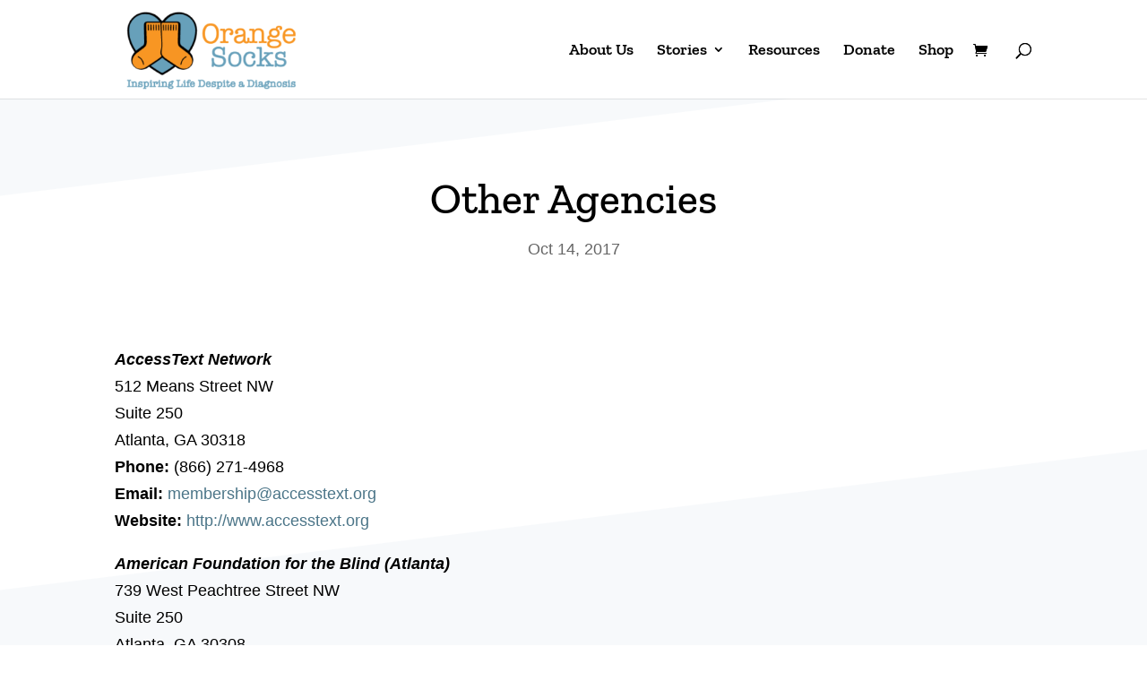

--- FILE ---
content_type: text/html; charset=UTF-8
request_url: https://orangesocks.org/resources/other-agencies-11
body_size: 27102
content:
<!DOCTYPE html>
<html lang="en-US">
<head>
	<meta charset="UTF-8" />
<meta http-equiv="X-UA-Compatible" content="IE=edge">
	<link rel="pingback" href="https://orangesocks.org/xmlrpc.php" />

	<script type="text/javascript">
		document.documentElement.className = 'js';
	</script>

	<link rel="preconnect" href="https://fonts.gstatic.com" crossorigin /><style id="et-builder-googlefonts-cached-inline">/* Original: https://fonts.googleapis.com/css?family=Zilla+Slab:300,300italic,regular,italic,500,500italic,600,600italic,700,700italic&#038;subset=latin,latin-ext&#038;display=swap *//* User Agent: Mozilla/5.0 (Unknown; Linux x86_64) AppleWebKit/538.1 (KHTML, like Gecko) Safari/538.1 Daum/4.1 */@font-face {font-family: 'Zilla Slab';font-style: italic;font-weight: 300;font-display: swap;src: url(https://fonts.gstatic.com/s/zillaslab/v12/dFanZfeM_74wlPZtksIFaj8CVHaZV3By.ttf) format('truetype');}@font-face {font-family: 'Zilla Slab';font-style: italic;font-weight: 400;font-display: swap;src: url(https://fonts.gstatic.com/s/zillaslab/v12/dFa4ZfeM_74wlPZtksIFaj8K8VSJ.ttf) format('truetype');}@font-face {font-family: 'Zilla Slab';font-style: italic;font-weight: 500;font-display: swap;src: url(https://fonts.gstatic.com/s/zillaslab/v12/dFanZfeM_74wlPZtksIFaj8CDHeZV3By.ttf) format('truetype');}@font-face {font-family: 'Zilla Slab';font-style: italic;font-weight: 600;font-display: swap;src: url(https://fonts.gstatic.com/s/zillaslab/v12/dFanZfeM_74wlPZtksIFaj8CIHCZV3By.ttf) format('truetype');}@font-face {font-family: 'Zilla Slab';font-style: italic;font-weight: 700;font-display: swap;src: url(https://fonts.gstatic.com/s/zillaslab/v12/dFanZfeM_74wlPZtksIFaj8CRHGZV3By.ttf) format('truetype');}@font-face {font-family: 'Zilla Slab';font-style: normal;font-weight: 300;font-display: swap;src: url(https://fonts.gstatic.com/s/zillaslab/v12/dFa5ZfeM_74wlPZtksIFYpEY6H2pXg.ttf) format('truetype');}@font-face {font-family: 'Zilla Slab';font-style: normal;font-weight: 400;font-display: swap;src: url(https://fonts.gstatic.com/s/zillaslab/v12/dFa6ZfeM_74wlPZtksIFajQ6-A.ttf) format('truetype');}@font-face {font-family: 'Zilla Slab';font-style: normal;font-weight: 500;font-display: swap;src: url(https://fonts.gstatic.com/s/zillaslab/v12/dFa5ZfeM_74wlPZtksIFYskZ6H2pXg.ttf) format('truetype');}@font-face {font-family: 'Zilla Slab';font-style: normal;font-weight: 600;font-display: swap;src: url(https://fonts.gstatic.com/s/zillaslab/v12/dFa5ZfeM_74wlPZtksIFYuUe6H2pXg.ttf) format('truetype');}@font-face {font-family: 'Zilla Slab';font-style: normal;font-weight: 700;font-display: swap;src: url(https://fonts.gstatic.com/s/zillaslab/v12/dFa5ZfeM_74wlPZtksIFYoEf6H2pXg.ttf) format('truetype');}/* User Agent: Mozilla/5.0 (Windows NT 6.1; WOW64; rv:27.0) Gecko/20100101 Firefox/27.0 */@font-face {font-family: 'Zilla Slab';font-style: italic;font-weight: 300;font-display: swap;src: url(https://fonts.gstatic.com/l/font?kit=dFanZfeM_74wlPZtksIFaj8CVHaZV3Bx&skey=2edace82e38b93fe&v=v12) format('woff');}@font-face {font-family: 'Zilla Slab';font-style: italic;font-weight: 400;font-display: swap;src: url(https://fonts.gstatic.com/l/font?kit=dFa4ZfeM_74wlPZtksIFaj8K8VSK&skey=9ce6a510b53c4ae1&v=v12) format('woff');}@font-face {font-family: 'Zilla Slab';font-style: italic;font-weight: 500;font-display: swap;src: url(https://fonts.gstatic.com/l/font?kit=dFanZfeM_74wlPZtksIFaj8CDHeZV3Bx&skey=c3d6da9ec551b3ac&v=v12) format('woff');}@font-face {font-family: 'Zilla Slab';font-style: italic;font-weight: 600;font-display: swap;src: url(https://fonts.gstatic.com/l/font?kit=dFanZfeM_74wlPZtksIFaj8CIHCZV3Bx&skey=3a4040de6e68062&v=v12) format('woff');}@font-face {font-family: 'Zilla Slab';font-style: italic;font-weight: 700;font-display: swap;src: url(https://fonts.gstatic.com/l/font?kit=dFanZfeM_74wlPZtksIFaj8CRHGZV3Bx&skey=31b1451cc7b95f1d&v=v12) format('woff');}@font-face {font-family: 'Zilla Slab';font-style: normal;font-weight: 300;font-display: swap;src: url(https://fonts.gstatic.com/l/font?kit=dFa5ZfeM_74wlPZtksIFYpEY6H2pXQ&skey=ca4b45fc2d8284fd&v=v12) format('woff');}@font-face {font-family: 'Zilla Slab';font-style: normal;font-weight: 400;font-display: swap;src: url(https://fonts.gstatic.com/l/font?kit=dFa6ZfeM_74wlPZtksIFajQ6-w&skey=f5798da7f6ea645a&v=v12) format('woff');}@font-face {font-family: 'Zilla Slab';font-style: normal;font-weight: 500;font-display: swap;src: url(https://fonts.gstatic.com/l/font?kit=dFa5ZfeM_74wlPZtksIFYskZ6H2pXQ&skey=fa8b38d9fb8245bc&v=v12) format('woff');}@font-face {font-family: 'Zilla Slab';font-style: normal;font-weight: 600;font-display: swap;src: url(https://fonts.gstatic.com/l/font?kit=dFa5ZfeM_74wlPZtksIFYuUe6H2pXQ&skey=b142959be4274cbf&v=v12) format('woff');}@font-face {font-family: 'Zilla Slab';font-style: normal;font-weight: 700;font-display: swap;src: url(https://fonts.gstatic.com/l/font?kit=dFa5ZfeM_74wlPZtksIFYoEf6H2pXQ&skey=fa01195928aed3f7&v=v12) format('woff');}/* User Agent: Mozilla/5.0 (Windows NT 6.3; rv:39.0) Gecko/20100101 Firefox/39.0 */@font-face {font-family: 'Zilla Slab';font-style: italic;font-weight: 300;font-display: swap;src: url(https://fonts.gstatic.com/s/zillaslab/v12/dFanZfeM_74wlPZtksIFaj8CVHaZV3B3.woff2) format('woff2');}@font-face {font-family: 'Zilla Slab';font-style: italic;font-weight: 400;font-display: swap;src: url(https://fonts.gstatic.com/s/zillaslab/v12/dFa4ZfeM_74wlPZtksIFaj8K8VSM.woff2) format('woff2');}@font-face {font-family: 'Zilla Slab';font-style: italic;font-weight: 500;font-display: swap;src: url(https://fonts.gstatic.com/s/zillaslab/v12/dFanZfeM_74wlPZtksIFaj8CDHeZV3B3.woff2) format('woff2');}@font-face {font-family: 'Zilla Slab';font-style: italic;font-weight: 600;font-display: swap;src: url(https://fonts.gstatic.com/s/zillaslab/v12/dFanZfeM_74wlPZtksIFaj8CIHCZV3B3.woff2) format('woff2');}@font-face {font-family: 'Zilla Slab';font-style: italic;font-weight: 700;font-display: swap;src: url(https://fonts.gstatic.com/s/zillaslab/v12/dFanZfeM_74wlPZtksIFaj8CRHGZV3B3.woff2) format('woff2');}@font-face {font-family: 'Zilla Slab';font-style: normal;font-weight: 300;font-display: swap;src: url(https://fonts.gstatic.com/s/zillaslab/v12/dFa5ZfeM_74wlPZtksIFYpEY6H2pWw.woff2) format('woff2');}@font-face {font-family: 'Zilla Slab';font-style: normal;font-weight: 400;font-display: swap;src: url(https://fonts.gstatic.com/s/zillaslab/v12/dFa6ZfeM_74wlPZtksIFajQ6_Q.woff2) format('woff2');}@font-face {font-family: 'Zilla Slab';font-style: normal;font-weight: 500;font-display: swap;src: url(https://fonts.gstatic.com/s/zillaslab/v12/dFa5ZfeM_74wlPZtksIFYskZ6H2pWw.woff2) format('woff2');}@font-face {font-family: 'Zilla Slab';font-style: normal;font-weight: 600;font-display: swap;src: url(https://fonts.gstatic.com/s/zillaslab/v12/dFa5ZfeM_74wlPZtksIFYuUe6H2pWw.woff2) format('woff2');}@font-face {font-family: 'Zilla Slab';font-style: normal;font-weight: 700;font-display: swap;src: url(https://fonts.gstatic.com/s/zillaslab/v12/dFa5ZfeM_74wlPZtksIFYoEf6H2pWw.woff2) format('woff2');}</style><meta name='robots' content='index, follow, max-image-preview:large, max-snippet:-1, max-video-preview:-1' />

<!-- Social Warfare v4.5.6 https://warfareplugins.com - BEGINNING OF OUTPUT -->
<style>
	@font-face {
		font-family: "sw-icon-font";
		src:url("https://orangesocks.org/wp-content/plugins/social-warfare/assets/fonts/sw-icon-font.eot?ver=4.5.6");
		src:url("https://orangesocks.org/wp-content/plugins/social-warfare/assets/fonts/sw-icon-font.eot?ver=4.5.6#iefix") format("embedded-opentype"),
		url("https://orangesocks.org/wp-content/plugins/social-warfare/assets/fonts/sw-icon-font.woff?ver=4.5.6") format("woff"),
		url("https://orangesocks.org/wp-content/plugins/social-warfare/assets/fonts/sw-icon-font.ttf?ver=4.5.6") format("truetype"),
		url("https://orangesocks.org/wp-content/plugins/social-warfare/assets/fonts/sw-icon-font.svg?ver=4.5.6#1445203416") format("svg");
		font-weight: normal;
		font-style: normal;
		font-display:block;
	}
</style>
<!-- Social Warfare v4.5.6 https://warfareplugins.com - END OF OUTPUT -->


	<!-- This site is optimized with the Yoast SEO Premium plugin v23.5 (Yoast SEO v26.8) - https://yoast.com/product/yoast-seo-premium-wordpress/ -->
	<title>Other Agencies - Orangesocks.org</title>
	<link rel="canonical" href="https://orangesocks.org/resources/other-agencies-11" />
	<meta property="og:locale" content="en_US" />
	<meta property="og:type" content="article" />
	<meta property="og:title" content="Other Agencies" />
	<meta property="og:description" content="AccessText Network 512 Means Street NW Suite 250 Atlanta, GA 30318 Phone: (866) 271-4968 Email: membership@accesstext.org Website: http://www.accesstext.org American Foundation for the Blind (Atlanta) 739 West Peachtree Street NW Suite 250 Atlanta, GA 30308 Phone: (404) 525-2303 Fax: 404-659-6957 Email: literacy@afb.net Website: http://www.afb.org Center for the Visually Impaired 739 West Peachtree Street, N.W. Atlanta, GA 30308 [&hellip;]" />
	<meta property="og:site_name" content="Orangesocks.org" />
	<meta property="article:publisher" content="https://www.facebook.com/orangesocks.org" />
	<meta property="article:modified_time" content="2021-02-05T22:32:00+00:00" />
	<meta name="twitter:card" content="summary_large_image" />
	<meta name="twitter:label1" content="Est. reading time" />
	<meta name="twitter:data1" content="2 minutes" />
	<script type="application/ld+json" class="yoast-schema-graph">{"@context":"https://schema.org","@graph":[{"@type":"WebPage","@id":"https://orangesocks.org/resources/other-agencies-11","url":"https://orangesocks.org/resources/other-agencies-11","name":"Other Agencies - Orangesocks.org","isPartOf":{"@id":"https://orangesocks.org/#website"},"datePublished":"2017-10-14T02:26:12+00:00","dateModified":"2021-02-05T22:32:00+00:00","breadcrumb":{"@id":"https://orangesocks.org/resources/other-agencies-11#breadcrumb"},"inLanguage":"en-US","potentialAction":[{"@type":"ReadAction","target":["https://orangesocks.org/resources/other-agencies-11"]}]},{"@type":"BreadcrumbList","@id":"https://orangesocks.org/resources/other-agencies-11#breadcrumb","itemListElement":[{"@type":"ListItem","position":1,"name":"Home","item":"https://orangesocks.org/"},{"@type":"ListItem","position":2,"name":"Resources","item":"https://orangesocks.org/resources"},{"@type":"ListItem","position":3,"name":"Other Agencies"}]},{"@type":"WebSite","@id":"https://orangesocks.org/#website","url":"https://orangesocks.org/","name":"Orangesocks.org","description":"Orange Socks - Inspiring Life","publisher":{"@id":"https://orangesocks.org/#organization"},"potentialAction":[{"@type":"SearchAction","target":{"@type":"EntryPoint","urlTemplate":"https://orangesocks.org/?s={search_term_string}"},"query-input":{"@type":"PropertyValueSpecification","valueRequired":true,"valueName":"search_term_string"}}],"inLanguage":"en-US"},{"@type":"Organization","@id":"https://orangesocks.org/#organization","name":"Orange Socks","alternateName":"orangesocks.org","url":"https://orangesocks.org/","logo":{"@type":"ImageObject","inLanguage":"en-US","@id":"https://orangesocks.org/#/schema/logo/image/","url":"https://orangesocks.org/wp-content/uploads/2017/05/logo-footer.png","contentUrl":"https://orangesocks.org/wp-content/uploads/2017/05/logo-footer.png","width":345,"height":124,"caption":"Orange Socks"},"image":{"@id":"https://orangesocks.org/#/schema/logo/image/"},"sameAs":["https://www.facebook.com/orangesocks.org","https://www.instagram.com/orangesocks__/"]}]}</script>
	<!-- / Yoast SEO Premium plugin. -->


<link rel='dns-prefetch' href='//fonts.googleapis.com' />
<link rel="alternate" title="oEmbed (JSON)" type="application/json+oembed" href="https://orangesocks.org/wp-json/oembed/1.0/embed?url=https%3A%2F%2Forangesocks.org%2Fresources%2Fother-agencies-11" />
<link rel="alternate" title="oEmbed (XML)" type="text/xml+oembed" href="https://orangesocks.org/wp-json/oembed/1.0/embed?url=https%3A%2F%2Forangesocks.org%2Fresources%2Fother-agencies-11&#038;format=xml" />
<meta content="Orange Socks v.1.0" name="generator"/><link rel='stylesheet' id='social-warfare-block-css-css' href='https://orangesocks.org/wp-content/plugins/social-warfare/assets/js/post-editor/dist/blocks.style.build.css?ver=6.9' type='text/css' media='all' />
<style id='social-warfare-block-css-inline-css' type='text/css'>
.menu li.et-hover>ul,.nav li.et-hover>ul{opacity:1!important;visibility:visible!important}.da11y-submenu-show{visibility:visible!important}
.keyboard-outline{outline-style:solid!important;outline-width:2px!important;-webkit-transition:none!important;transition:none!important}a[role=tab].keyboard-outline,button:active.keyboard-outline,button:focus.keyboard-outline,input:active.keyboard-outline,input:focus.keyboard-outline{outline-offset:-5px}.et-search-form input:focus.keyboard-outline{padding-left:15px;padding-right:15px}.et_pb_tab{-webkit-animation:none!important;animation:none!important}.et_pb_scroll_top.et-visible:focus{outline-color:Highlight;outline-style:solid;outline-width:2px}@media (-webkit-min-device-pixel-ratio:0){.et_pb_scroll_top.et-visible:focus{outline-color:-webkit-focus-ring-color;outline-style:auto}}
.et_pb_contact_form_label,.et_pb_search .screen-reader-text,.et_pb_social_media_follow_network_name,.widget_search .screen-reader-text{display:block!important}.da11y-screen-reader-text,.et_pb_contact_form_label,.et_pb_search .screen-reader-text,.et_pb_social_media_follow_network_name,.widget_search .screen-reader-text{clip:rect(1px,1px,1px,1px);-webkit-font-smoothing:subpixel-antialiased;font-family:-apple-system,BlinkMacSystemFont,Segoe UI,Roboto,Oxygen-Sans,Ubuntu,Cantarell,Helvetica Neue,sans-serif;font-size:1em;font-weight:600;height:1px;letter-spacing:normal;line-height:normal;overflow:hidden;position:absolute!important;text-shadow:none;text-transform:none;width:1px}.da11y-screen-reader-text:focus{clip:auto!important;background:#f1f1f1;-webkit-box-shadow:0 0 2px 2px rgba(0,0,0,.6);box-shadow:0 0 2px 2px rgba(0,0,0,.6);color:#00547a;display:block;height:auto;left:5px;padding:15px 23px 14px;text-decoration:none;top:7px;width:auto;z-index:1000000}
/*# sourceURL=social-warfare-block-css-inline-css */
</style>
<link rel='stylesheet' id='woocommerce-smart-coupons-available-coupons-block-css' href='https://orangesocks.org/wp-content/plugins/woocommerce-smart-coupons/blocks/build/style-woocommerce-smart-coupons-available-coupons-block.css?ver=9.23.0' type='text/css' media='all' />
<link rel='stylesheet' id='wp-components-css' href='https://orangesocks.org/wp-includes/css/dist/components/style.min.css?ver=6.9' type='text/css' media='all' />
<link rel='stylesheet' id='woocommerce-smart-coupons-send-coupon-form-block-css' href='https://orangesocks.org/wp-content/plugins/woocommerce-smart-coupons/blocks/build/style-woocommerce-smart-coupons-send-coupon-form-block.css?ver=9.23.0' type='text/css' media='all' />
<link rel='stylesheet' id='woocommerce-smart-coupons-action-tab-frontend-css' href='https://orangesocks.org/wp-content/plugins/woocommerce-smart-coupons/blocks/build/style-woocommerce-smart-coupons-action-tab-frontend.css?ver=9.23.0' type='text/css' media='all' />
<link rel='stylesheet' id='ddp-admin-css-vb-css' href='https://orangesocks.org/wp-content/plugins/ddpro/css/ddp-admin-vb.css?ver=5.5.1' type='text/css' media='all' />
<link rel='stylesheet' id='wp-block-library-css' href='https://orangesocks.org/wp-includes/css/dist/block-library/style.min.css?ver=6.9' type='text/css' media='all' />
<style id='wp-block-heading-inline-css' type='text/css'>
h1:where(.wp-block-heading).has-background,h2:where(.wp-block-heading).has-background,h3:where(.wp-block-heading).has-background,h4:where(.wp-block-heading).has-background,h5:where(.wp-block-heading).has-background,h6:where(.wp-block-heading).has-background{padding:1.25em 2.375em}h1.has-text-align-left[style*=writing-mode]:where([style*=vertical-lr]),h1.has-text-align-right[style*=writing-mode]:where([style*=vertical-rl]),h2.has-text-align-left[style*=writing-mode]:where([style*=vertical-lr]),h2.has-text-align-right[style*=writing-mode]:where([style*=vertical-rl]),h3.has-text-align-left[style*=writing-mode]:where([style*=vertical-lr]),h3.has-text-align-right[style*=writing-mode]:where([style*=vertical-rl]),h4.has-text-align-left[style*=writing-mode]:where([style*=vertical-lr]),h4.has-text-align-right[style*=writing-mode]:where([style*=vertical-rl]),h5.has-text-align-left[style*=writing-mode]:where([style*=vertical-lr]),h5.has-text-align-right[style*=writing-mode]:where([style*=vertical-rl]),h6.has-text-align-left[style*=writing-mode]:where([style*=vertical-lr]),h6.has-text-align-right[style*=writing-mode]:where([style*=vertical-rl]){rotate:180deg}
/*# sourceURL=https://orangesocks.org/wp-includes/blocks/heading/style.min.css */
</style>
<style id='global-styles-inline-css' type='text/css'>
:root{--wp--preset--aspect-ratio--square: 1;--wp--preset--aspect-ratio--4-3: 4/3;--wp--preset--aspect-ratio--3-4: 3/4;--wp--preset--aspect-ratio--3-2: 3/2;--wp--preset--aspect-ratio--2-3: 2/3;--wp--preset--aspect-ratio--16-9: 16/9;--wp--preset--aspect-ratio--9-16: 9/16;--wp--preset--color--black: #000000;--wp--preset--color--cyan-bluish-gray: #abb8c3;--wp--preset--color--white: #ffffff;--wp--preset--color--pale-pink: #f78da7;--wp--preset--color--vivid-red: #cf2e2e;--wp--preset--color--luminous-vivid-orange: #ff6900;--wp--preset--color--luminous-vivid-amber: #fcb900;--wp--preset--color--light-green-cyan: #7bdcb5;--wp--preset--color--vivid-green-cyan: #00d084;--wp--preset--color--pale-cyan-blue: #8ed1fc;--wp--preset--color--vivid-cyan-blue: #0693e3;--wp--preset--color--vivid-purple: #9b51e0;--wp--preset--gradient--vivid-cyan-blue-to-vivid-purple: linear-gradient(135deg,rgb(6,147,227) 0%,rgb(155,81,224) 100%);--wp--preset--gradient--light-green-cyan-to-vivid-green-cyan: linear-gradient(135deg,rgb(122,220,180) 0%,rgb(0,208,130) 100%);--wp--preset--gradient--luminous-vivid-amber-to-luminous-vivid-orange: linear-gradient(135deg,rgb(252,185,0) 0%,rgb(255,105,0) 100%);--wp--preset--gradient--luminous-vivid-orange-to-vivid-red: linear-gradient(135deg,rgb(255,105,0) 0%,rgb(207,46,46) 100%);--wp--preset--gradient--very-light-gray-to-cyan-bluish-gray: linear-gradient(135deg,rgb(238,238,238) 0%,rgb(169,184,195) 100%);--wp--preset--gradient--cool-to-warm-spectrum: linear-gradient(135deg,rgb(74,234,220) 0%,rgb(151,120,209) 20%,rgb(207,42,186) 40%,rgb(238,44,130) 60%,rgb(251,105,98) 80%,rgb(254,248,76) 100%);--wp--preset--gradient--blush-light-purple: linear-gradient(135deg,rgb(255,206,236) 0%,rgb(152,150,240) 100%);--wp--preset--gradient--blush-bordeaux: linear-gradient(135deg,rgb(254,205,165) 0%,rgb(254,45,45) 50%,rgb(107,0,62) 100%);--wp--preset--gradient--luminous-dusk: linear-gradient(135deg,rgb(255,203,112) 0%,rgb(199,81,192) 50%,rgb(65,88,208) 100%);--wp--preset--gradient--pale-ocean: linear-gradient(135deg,rgb(255,245,203) 0%,rgb(182,227,212) 50%,rgb(51,167,181) 100%);--wp--preset--gradient--electric-grass: linear-gradient(135deg,rgb(202,248,128) 0%,rgb(113,206,126) 100%);--wp--preset--gradient--midnight: linear-gradient(135deg,rgb(2,3,129) 0%,rgb(40,116,252) 100%);--wp--preset--font-size--small: 13px;--wp--preset--font-size--medium: 20px;--wp--preset--font-size--large: 36px;--wp--preset--font-size--x-large: 42px;--wp--preset--spacing--20: 0.44rem;--wp--preset--spacing--30: 0.67rem;--wp--preset--spacing--40: 1rem;--wp--preset--spacing--50: 1.5rem;--wp--preset--spacing--60: 2.25rem;--wp--preset--spacing--70: 3.38rem;--wp--preset--spacing--80: 5.06rem;--wp--preset--shadow--natural: 6px 6px 9px rgba(0, 0, 0, 0.2);--wp--preset--shadow--deep: 12px 12px 50px rgba(0, 0, 0, 0.4);--wp--preset--shadow--sharp: 6px 6px 0px rgba(0, 0, 0, 0.2);--wp--preset--shadow--outlined: 6px 6px 0px -3px rgb(255, 255, 255), 6px 6px rgb(0, 0, 0);--wp--preset--shadow--crisp: 6px 6px 0px rgb(0, 0, 0);}:root { --wp--style--global--content-size: 823px;--wp--style--global--wide-size: 1080px; }:where(body) { margin: 0; }.wp-site-blocks > .alignleft { float: left; margin-right: 2em; }.wp-site-blocks > .alignright { float: right; margin-left: 2em; }.wp-site-blocks > .aligncenter { justify-content: center; margin-left: auto; margin-right: auto; }:where(.is-layout-flex){gap: 0.5em;}:where(.is-layout-grid){gap: 0.5em;}.is-layout-flow > .alignleft{float: left;margin-inline-start: 0;margin-inline-end: 2em;}.is-layout-flow > .alignright{float: right;margin-inline-start: 2em;margin-inline-end: 0;}.is-layout-flow > .aligncenter{margin-left: auto !important;margin-right: auto !important;}.is-layout-constrained > .alignleft{float: left;margin-inline-start: 0;margin-inline-end: 2em;}.is-layout-constrained > .alignright{float: right;margin-inline-start: 2em;margin-inline-end: 0;}.is-layout-constrained > .aligncenter{margin-left: auto !important;margin-right: auto !important;}.is-layout-constrained > :where(:not(.alignleft):not(.alignright):not(.alignfull)){max-width: var(--wp--style--global--content-size);margin-left: auto !important;margin-right: auto !important;}.is-layout-constrained > .alignwide{max-width: var(--wp--style--global--wide-size);}body .is-layout-flex{display: flex;}.is-layout-flex{flex-wrap: wrap;align-items: center;}.is-layout-flex > :is(*, div){margin: 0;}body .is-layout-grid{display: grid;}.is-layout-grid > :is(*, div){margin: 0;}body{padding-top: 0px;padding-right: 0px;padding-bottom: 0px;padding-left: 0px;}:root :where(.wp-element-button, .wp-block-button__link){background-color: #32373c;border-width: 0;color: #fff;font-family: inherit;font-size: inherit;font-style: inherit;font-weight: inherit;letter-spacing: inherit;line-height: inherit;padding-top: calc(0.667em + 2px);padding-right: calc(1.333em + 2px);padding-bottom: calc(0.667em + 2px);padding-left: calc(1.333em + 2px);text-decoration: none;text-transform: inherit;}.has-black-color{color: var(--wp--preset--color--black) !important;}.has-cyan-bluish-gray-color{color: var(--wp--preset--color--cyan-bluish-gray) !important;}.has-white-color{color: var(--wp--preset--color--white) !important;}.has-pale-pink-color{color: var(--wp--preset--color--pale-pink) !important;}.has-vivid-red-color{color: var(--wp--preset--color--vivid-red) !important;}.has-luminous-vivid-orange-color{color: var(--wp--preset--color--luminous-vivid-orange) !important;}.has-luminous-vivid-amber-color{color: var(--wp--preset--color--luminous-vivid-amber) !important;}.has-light-green-cyan-color{color: var(--wp--preset--color--light-green-cyan) !important;}.has-vivid-green-cyan-color{color: var(--wp--preset--color--vivid-green-cyan) !important;}.has-pale-cyan-blue-color{color: var(--wp--preset--color--pale-cyan-blue) !important;}.has-vivid-cyan-blue-color{color: var(--wp--preset--color--vivid-cyan-blue) !important;}.has-vivid-purple-color{color: var(--wp--preset--color--vivid-purple) !important;}.has-black-background-color{background-color: var(--wp--preset--color--black) !important;}.has-cyan-bluish-gray-background-color{background-color: var(--wp--preset--color--cyan-bluish-gray) !important;}.has-white-background-color{background-color: var(--wp--preset--color--white) !important;}.has-pale-pink-background-color{background-color: var(--wp--preset--color--pale-pink) !important;}.has-vivid-red-background-color{background-color: var(--wp--preset--color--vivid-red) !important;}.has-luminous-vivid-orange-background-color{background-color: var(--wp--preset--color--luminous-vivid-orange) !important;}.has-luminous-vivid-amber-background-color{background-color: var(--wp--preset--color--luminous-vivid-amber) !important;}.has-light-green-cyan-background-color{background-color: var(--wp--preset--color--light-green-cyan) !important;}.has-vivid-green-cyan-background-color{background-color: var(--wp--preset--color--vivid-green-cyan) !important;}.has-pale-cyan-blue-background-color{background-color: var(--wp--preset--color--pale-cyan-blue) !important;}.has-vivid-cyan-blue-background-color{background-color: var(--wp--preset--color--vivid-cyan-blue) !important;}.has-vivid-purple-background-color{background-color: var(--wp--preset--color--vivid-purple) !important;}.has-black-border-color{border-color: var(--wp--preset--color--black) !important;}.has-cyan-bluish-gray-border-color{border-color: var(--wp--preset--color--cyan-bluish-gray) !important;}.has-white-border-color{border-color: var(--wp--preset--color--white) !important;}.has-pale-pink-border-color{border-color: var(--wp--preset--color--pale-pink) !important;}.has-vivid-red-border-color{border-color: var(--wp--preset--color--vivid-red) !important;}.has-luminous-vivid-orange-border-color{border-color: var(--wp--preset--color--luminous-vivid-orange) !important;}.has-luminous-vivid-amber-border-color{border-color: var(--wp--preset--color--luminous-vivid-amber) !important;}.has-light-green-cyan-border-color{border-color: var(--wp--preset--color--light-green-cyan) !important;}.has-vivid-green-cyan-border-color{border-color: var(--wp--preset--color--vivid-green-cyan) !important;}.has-pale-cyan-blue-border-color{border-color: var(--wp--preset--color--pale-cyan-blue) !important;}.has-vivid-cyan-blue-border-color{border-color: var(--wp--preset--color--vivid-cyan-blue) !important;}.has-vivid-purple-border-color{border-color: var(--wp--preset--color--vivid-purple) !important;}.has-vivid-cyan-blue-to-vivid-purple-gradient-background{background: var(--wp--preset--gradient--vivid-cyan-blue-to-vivid-purple) !important;}.has-light-green-cyan-to-vivid-green-cyan-gradient-background{background: var(--wp--preset--gradient--light-green-cyan-to-vivid-green-cyan) !important;}.has-luminous-vivid-amber-to-luminous-vivid-orange-gradient-background{background: var(--wp--preset--gradient--luminous-vivid-amber-to-luminous-vivid-orange) !important;}.has-luminous-vivid-orange-to-vivid-red-gradient-background{background: var(--wp--preset--gradient--luminous-vivid-orange-to-vivid-red) !important;}.has-very-light-gray-to-cyan-bluish-gray-gradient-background{background: var(--wp--preset--gradient--very-light-gray-to-cyan-bluish-gray) !important;}.has-cool-to-warm-spectrum-gradient-background{background: var(--wp--preset--gradient--cool-to-warm-spectrum) !important;}.has-blush-light-purple-gradient-background{background: var(--wp--preset--gradient--blush-light-purple) !important;}.has-blush-bordeaux-gradient-background{background: var(--wp--preset--gradient--blush-bordeaux) !important;}.has-luminous-dusk-gradient-background{background: var(--wp--preset--gradient--luminous-dusk) !important;}.has-pale-ocean-gradient-background{background: var(--wp--preset--gradient--pale-ocean) !important;}.has-electric-grass-gradient-background{background: var(--wp--preset--gradient--electric-grass) !important;}.has-midnight-gradient-background{background: var(--wp--preset--gradient--midnight) !important;}.has-small-font-size{font-size: var(--wp--preset--font-size--small) !important;}.has-medium-font-size{font-size: var(--wp--preset--font-size--medium) !important;}.has-large-font-size{font-size: var(--wp--preset--font-size--large) !important;}.has-x-large-font-size{font-size: var(--wp--preset--font-size--x-large) !important;}
/*# sourceURL=global-styles-inline-css */
</style>

<link rel='stylesheet' id='wp-preferences-css' href='https://orangesocks.org/wp-includes/css/dist/preferences/style.min.css?ver=6.9' type='text/css' media='all' />
<link rel='stylesheet' id='wp-block-editor-css' href='https://orangesocks.org/wp-includes/css/dist/block-editor/style.min.css?ver=6.9' type='text/css' media='all' />
<link rel='stylesheet' id='popup-maker-block-library-style-css' href='https://orangesocks.org/wp-content/plugins/popup-maker/dist/packages/block-library-style.css?ver=dbea705cfafe089d65f1' type='text/css' media='all' />
<link rel='stylesheet' id='wtfdivi-user-css-css' href='https://orangesocks.org/wp-content/uploads/wtfdivi/wp_head.css?ver=1542775205' type='text/css' media='all' />
<link rel='stylesheet' id='w153_resources_css_front-css' href='https://orangesocks.org/wp-content/plugins/w153_resources/css/front.css?ver=1.0' type='text/css' media='all' />
<link rel='stylesheet' id='woocommerce-layout-css' href='https://orangesocks.org/wp-content/plugins/woocommerce/assets/css/woocommerce-layout.css?ver=10.4.3' type='text/css' media='all' />
<link rel='stylesheet' id='woocommerce-smallscreen-css' href='https://orangesocks.org/wp-content/plugins/woocommerce/assets/css/woocommerce-smallscreen.css?ver=10.4.3' type='text/css' media='only screen and (max-width: 768px)' />
<link rel='stylesheet' id='woocommerce-general-css' href='https://orangesocks.org/wp-content/plugins/woocommerce/assets/css/woocommerce.css?ver=10.4.3' type='text/css' media='all' />
<style id='woocommerce-inline-inline-css' type='text/css'>
.woocommerce form .form-row .required { visibility: visible; }
/*# sourceURL=woocommerce-inline-inline-css */
</style>
<link rel='stylesheet' id='et_monarch-css-css' href='https://orangesocks.org/wp-content/plugins/monarch/css/style.css?ver=1.4.14' type='text/css' media='all' />
<link rel='stylesheet' id='et-gf-open-sans-css' href='https://fonts.googleapis.com/css?family=Open+Sans%3A400%2C700&#038;ver=1.3.12' type='text/css' media='all' />
<link rel='stylesheet' id='search-filter-plugin-styles-css' href='https://orangesocks.org/wp-content/plugins/search-filter-pro/public/assets/css/search-filter.min.css?ver=2.5.19' type='text/css' media='all' />
<link rel='stylesheet' id='social_warfare-css' href='https://orangesocks.org/wp-content/plugins/social-warfare/assets/css/style.min.css?ver=4.5.6' type='text/css' media='all' />
<link rel='stylesheet' id='divi-machine-styles-css' href='https://orangesocks.org/wp-content/plugins/divi-machine/styles/style.min.css?ver=5.0.8' type='text/css' media='all' />
<link rel='stylesheet' id='dp-portfolio-posts-pro-styles-css' href='https://orangesocks.org/wp-content/plugins/dp-portfolio-posts-pro/styles/style.min.css?ver=4.2.2' type='text/css' media='all' />
<link rel='stylesheet' id='search-filter-divi-styles-css' href='https://orangesocks.org/wp-content/plugins/search-filter-divi/styles/style.min.css?ver=1.0.8' type='text/css' media='all' />
<link rel='stylesheet' id='wp-pagenavi-css' href='https://orangesocks.org/wp-content/plugins/wp-pagenavi/pagenavi-css.css?ver=2.70' type='text/css' media='all' />
<link rel='stylesheet' id='divi-ajax-filter-styles-css' href='https://orangesocks.org/wp-content/plugins/divi-machine/includes/modules/divi-ajax-filter/styles/style.min.css?ver=2.0.8' type='text/css' media='all' />
<link rel='stylesheet' id='divi-style-parent-css' href='https://orangesocks.org/wp-content/themes/Divi/style-static.min.css?ver=4.27.5' type='text/css' media='all' />
<link rel='stylesheet' id='usp_style-css' href='https://orangesocks.org/wp-content/themes/OrangeSocks/usp/usp.css?ver=20260113' type='text/css' media='all' />
<link rel='stylesheet' id='divi-style-pum-css' href='https://orangesocks.org/wp-content/themes/OrangeSocks/style.css?ver=4.27.5' type='text/css' media='all' />
<link rel='stylesheet' id='DiviBars-main-css' href='https://orangesocks.org/wp-content/plugins/divi-bars/assets/css/main.css?ver=6.9' type='text/css' media='all' />
<script type="text/javascript" src="https://orangesocks.org/wp-includes/js/jquery/jquery.min.js?ver=3.7.1" id="jquery-core-js"></script>
<script type="text/javascript" src="https://orangesocks.org/wp-includes/js/jquery/jquery-migrate.min.js?ver=3.4.1" id="jquery-migrate-js"></script>
<script type="text/javascript" src="https://orangesocks.org/wp-content/plugins/divi-machine/includes/modules/divi-ajax-filter/js/masonry.min.js?ver=5.0.8" id="divi-filter-masonry-js-js"></script>
<script type="text/javascript" src="https://orangesocks.org/wp-content/plugins/user-submitted-posts/resources/jquery.cookie.js?ver=20260113" id="usp_cookie-js"></script>
<script type="text/javascript" src="https://orangesocks.org/wp-content/plugins/user-submitted-posts/resources/jquery.parsley.min.js?ver=20260113" id="usp_parsley-js"></script>
<script type="text/javascript" id="usp_core-js-before">
/* <![CDATA[ */
var usp_custom_field = "tagged"; var usp_custom_field_2 = ""; var usp_custom_checkbox = "usp_custom_checkbox"; var usp_case_sensitivity = "false"; var usp_min_images = 0; var usp_max_images = 6; var usp_parsley_error = "Incorrect response."; var usp_multiple_cats = 0; var usp_existing_tags = 0; var usp_recaptcha_disp = "hide"; var usp_recaptcha_vers = 2; var usp_recaptcha_key = ""; var challenge_nonce = "f7c9301667"; var ajax_url = "https:\/\/orangesocks.org\/wp-admin\/admin-ajax.php"; 
//# sourceURL=usp_core-js-before
/* ]]> */
</script>
<script type="text/javascript" src="https://orangesocks.org/wp-content/plugins/user-submitted-posts/resources/jquery.usp.core.js?ver=20260113" id="usp_core-js"></script>
<script type="text/javascript" src="https://orangesocks.org/wp-content/plugins/woocommerce/assets/js/jquery-blockui/jquery.blockUI.min.js?ver=2.7.0-wc.10.4.3" id="wc-jquery-blockui-js" defer="defer" data-wp-strategy="defer"></script>
<script type="text/javascript" id="wc-add-to-cart-js-extra">
/* <![CDATA[ */
var wc_add_to_cart_params = {"ajax_url":"/wp-admin/admin-ajax.php","wc_ajax_url":"/?wc-ajax=%%endpoint%%","i18n_view_cart":"View cart","cart_url":"https://orangesocks.org/cart","is_cart":"","cart_redirect_after_add":"yes"};
//# sourceURL=wc-add-to-cart-js-extra
/* ]]> */
</script>
<script type="text/javascript" src="https://orangesocks.org/wp-content/plugins/woocommerce/assets/js/frontend/add-to-cart.min.js?ver=10.4.3" id="wc-add-to-cart-js" defer="defer" data-wp-strategy="defer"></script>
<script type="text/javascript" src="https://orangesocks.org/wp-content/plugins/woocommerce/assets/js/js-cookie/js.cookie.min.js?ver=2.1.4-wc.10.4.3" id="wc-js-cookie-js" defer="defer" data-wp-strategy="defer"></script>
<script type="text/javascript" id="woocommerce-js-extra">
/* <![CDATA[ */
var woocommerce_params = {"ajax_url":"/wp-admin/admin-ajax.php","wc_ajax_url":"/?wc-ajax=%%endpoint%%","i18n_password_show":"Show password","i18n_password_hide":"Hide password"};
//# sourceURL=woocommerce-js-extra
/* ]]> */
</script>
<script type="text/javascript" src="https://orangesocks.org/wp-content/plugins/woocommerce/assets/js/frontend/woocommerce.min.js?ver=10.4.3" id="woocommerce-js" defer="defer" data-wp-strategy="defer"></script>
<script type="text/javascript" id="search-filter-divi-js-extra">
/* <![CDATA[ */
var SFE_DATA = {"ajax_url":"https://orangesocks.org/wp-admin/admin-ajax.php","home_url":"https://orangesocks.org/"};
//# sourceURL=search-filter-divi-js-extra
/* ]]> */
</script>
<script type="text/javascript" src="https://orangesocks.org/wp-content/plugins/search-filter-divi/scripts/search-filter-divi.js?ver=1.0.0" id="search-filter-divi-js"></script>
<script type="text/javascript" id="search-filter-plugin-build-js-extra">
/* <![CDATA[ */
var SF_LDATA = {"ajax_url":"https://orangesocks.org/wp-admin/admin-ajax.php","home_url":"https://orangesocks.org/","extensions":[]};
//# sourceURL=search-filter-plugin-build-js-extra
/* ]]> */
</script>
<script type="text/javascript" src="https://orangesocks.org/wp-content/plugins/search-filter-pro/public/assets/js/search-filter-build.min.js?ver=2.5.19" id="search-filter-plugin-build-js"></script>
<script type="text/javascript" src="https://orangesocks.org/wp-content/plugins/search-filter-pro/public/assets/js/chosen.jquery.min.js?ver=2.5.19" id="search-filter-plugin-chosen-js"></script>
<script type="text/javascript" id="divi-filter-loadmore-js-js-extra">
/* <![CDATA[ */
var loadmore_ajax_object = {"ajax_url":"https://orangesocks.org/wp-admin/admin-ajax.php","security":"17e2c96c00"};
//# sourceURL=divi-filter-loadmore-js-js-extra
/* ]]> */
</script>
<script type="text/javascript" src="https://orangesocks.org/wp-content/plugins/divi-machine/includes/modules/divi-ajax-filter/includes/modules/MachineLoop/../../../js/divi-filter-loadmore.min.js?ver=2.0.8" id="divi-filter-loadmore-js-js"></script>
<link rel="https://api.w.org/" href="https://orangesocks.org/wp-json/" /><link rel="EditURI" type="application/rsd+xml" title="RSD" href="https://orangesocks.org/xmlrpc.php?rsd" />
<meta name="generator" content="WordPress 6.9" />
<meta name="generator" content="WooCommerce 10.4.3" />
<link rel='shortlink' href='https://orangesocks.org/?p=3712' />
<meta name="viewport" content="width=device-width, initial-scale=1.0" />	<script data-name="dbdb-head-js">
	    function db014_update_icon(icon_id, icon_url) {
    db014_update_icons(jQuery(document), icon_id, icon_url);
    var $app_frame = jQuery("#et-fb-app-frame");
    if ($app_frame) {
    db014_update_icons($app_frame.contents(), icon_id, icon_url);
    }
    }

    function db014_update_icons(doc, icon_id, icon_url) {
    db014_update_custom_icons(doc, icon_id, icon_url);
    db014_update_custom_inline_icons(doc, icon_id, icon_url);
    db014_update_custom_toggle_icons(doc, icon_id, icon_url);
    db014_update_custom_toggle_icons_open(doc, icon_id, icon_url);
    }

    function db014_update_custom_icons(doc, icon_id, icon_url) {
    var $custom_icons = doc.find(".et-pb-icon,.dsm_icon,.dsm_icon_list_icon,.dsm_content_icon,.dsm_faq-item-open_icon,.dsm_faq-item-close_icon,.dsm_open_icon,.dsm_close_icon").filter(':contains("'+icon_id+'")');
    var icon_visible = (icon_url !== '');
    var $icons = $custom_icons.filter(function(){ return jQuery(this).text().trim() == icon_id; });
    $icons.addClass('db-custom-icon');
    $icons.html('<img class="dbdb-custom-icon-img" src="'+icon_url+'" />');
    $icons.toggle(icon_visible);
    }

    function db014_update_custom_inline_icons(doc, icon_id, icon_url) {
    var $custom_inline_icons = doc.find(".et_pb_inline_icon,.swiper-button-prev,.swiper-button-next").filter('[data-icon="'+icon_id+'"]');
    var icon_visible = (icon_url !== '');
    var $icons_inline = $custom_inline_icons.filter(function(){ return jQuery(this).attr('data-icon') == icon_id; });
    $icons_inline.addClass('db-custom-icon');
    $icons_inline.each(function(){
    $this = jQuery(this);
    if ($this.children('.db014_custom_hover_icon').length === 0) {
    if ($this.closest('.et_pb_dmb_breadcrumbs').length === 0) {
    $this.html('<img class="db014_custom_hover_icon" />');
    } else {
    $this.prepend(jQuery('<img class="db014_custom_hover_icon" />'));
    $this.addClass('db014_breadcrumb_with_custom_icon');
    }
    }
    $this.children('.db014_custom_hover_icon').attr('src', icon_url);
    });
    $icons_inline.toggle(icon_visible);
    }

    function db014_update_custom_toggle_icons(doc, icon_id, icon_url) {
    var $custom_toggle_icons = doc.find(".et_pb_toggle_title").filter('[data-icon="'+icon_id+'"]');
    var icon_visible = (icon_url !== '');
    var $icons_inline = $custom_toggle_icons.filter(function(){ return jQuery(this).attr('data-icon') == icon_id; });

    $icons_inline.addClass('db-custom-icon');
    $icons_inline.each(function(){
    $this = jQuery(this);
    if ($this.children('.db014_custom_toggle_icon').length === 0) {
    $this.append('<img class="db014_custom_toggle_icon" />');
    }
    $this.children('.db014_custom_toggle_icon').attr('src', icon_url);
    });
    $icons_inline.toggle(icon_visible);
    }

    function db014_update_custom_toggle_icons_open(doc, icon_id, icon_url) {
    var $custom_toggle_icons = doc.find(".et_pb_toggle_title").filter('[data-icon-open="'+icon_id+'"]');
    var icon_visible = (icon_url !== '');
    var $icons_inline = $custom_toggle_icons.filter(function(){ return jQuery(this).attr('data-icon-open') == icon_id; });

    $icons_inline.addClass('db-custom-icon');
    $icons_inline.each(function(){
    $this = jQuery(this);
    if ($this.children('.db014_custom_toggle_icon_open').length === 0) {
    $this.append('<img class="db014_custom_toggle_icon_open" />');
    }
    $this.children('.db014_custom_toggle_icon_open').attr('src', icon_url);
    });
    $icons_inline.toggle(icon_visible);
    }
 
	</script>
<style>
.db_title, .db_tagline { 
    margin-right: 30px;
    margin-top: 0px;
    line-height: 1em;
}
.db_title_and_tagline {
    display: flex;
    align-items: flex-start;
}
.db_tagline_below_title_on .db_title_and_tagline {
    flex-direction: column;
}
.db_tagline_below_title_on .db_tagline {
    margin-top: 8px;
}
.db_title_and_tagline_valign_middle .db_title_and_tagline {
    align-items: center;
}
.db_title_and_tagline_valign_bottom .db_title_and_tagline {
    align-items: flex-end;
}
.db_title_and_tagline_below_logo_on .db_title_and_tagline {
    position: absolute;
    bottom: 0px;
    left: 0px;
    transform: translateY(100%);
}
</style>
        <style>
        /* Display the team member icons */
        .db_pb_team_member_website_icon:before {
            content: "\e0e3";
        }

        .db_pb_team_member_email_icon:before {
            content: "\e010";
        }

        .db_pb_team_member_instagram_icon:before {
            content: "\e09a";
        }

        .db_pb_team_member_phone_icon:before {
            content: "\e090";
        }

        /* Fix email icon hidden by Email Address Encoder plugin */
        ul.et_pb_member_social_links li>span {
            display: inline-block !important;
        }
    </style>
<style>
@media only screen and (min-width: 981px) {
    .et_pb_module.db_inline_form .et_pb_newsletter_fields > p { 
        flex: auto !important;
    }
    .et_pb_module.db_inline_form .et_pb_newsletter_fields p.et_pb_newsletter_field {
        margin-right: 2%; 
    }
}
</style>
    <style>
        .et_pb_slider.dbdb_slider_random .et-pb-active-slide {
            visibility: hidden;
        }
    </style>
    <style>
        .et_pb_gallery .et-pb-slider-arrows a {
            margin-top: 0;
            transform: translateY(-50%);
        }
    </style>
    <style>
        .et_pb_gallery .et-pb-controllers a {
            border-style: solid;
        }
    </style>
    <style>
        /* Custom icons */
        .db-custom-icon {
            line-height: unset !important;
        }

        .db-custom-icon img {
            height: 1em;
        }

        .et_pb_blurb_position_left .db-custom-icon,
        .et_pb_blurb_position_right .db-custom-icon {
            width: 1em;
            display: block;
        }

        .et_pb_blurb_position_left .dbdb-custom-icon-img,
        .et_pb_blurb_position_right .dbdb-custom-icon-img {
            height: auto;
            vertical-align: top;
        }

        /* Custom button icons */
        .et_pb_custom_button_icon[data-icon^="wtfdivi014-url"]:before,
        .et_pb_custom_button_icon[data-icon^="wtfdivi014-url"]:after,
        .db-custom-extended-icon:before,
        .db-custom-extended-icon:after {
            background-size: auto 1em;
            background-repeat: no-repeat;
            min-width: 20em;
            height: 100%;
            content: "" !important;
            position: absolute;
            top: 0;
        }

        .et_pb_custom_button_icon[data-icon^="wtfdivi014-url"]:before,
        .et_pb_custom_button_icon[data-icon^="wtfdivi014-url"]:after {
            background-position: left center;
        }

        .et_pb_custom_button_icon[data-icon^="wtfdivi014-url"],
        .db-custom-extended-icon {
            overflow: hidden;
        }

        .db-custom-extended-icon:before {
            left: 0;
            background-position: 2em;
        }

        .db-custom-extended-icon:after {
            right: 0;
            background-position: right 0.7em center;
        }

        .dbdb-icon-on-hover-off .db-custom-extended-icon:after {
            transition: none !important;
        }

        /* Inline icons */
        .et_pb_posts .et_pb_inline_icon[data-icon^="wtfdivi014-url"]:before,
        .et_pb_portfolio_item .et_pb_inline_icon[data-icon^="wtfdivi014-url"]:before {
            content: '' !important;
            -webkit-transition: all 0.4s;
            -moz-transition: all 0.4s;
            transition: all 0.4s;
        }

        .et_pb_posts .entry-featured-image-url:hover .et_pb_inline_icon[data-icon^="wtfdivi014-url"] img,
        .et_pb_portfolio_item .et_portfolio_image:hover .et_pb_inline_icon[data-icon^="wtfdivi014-url"] img {
            margin-top: 0px;
            transition: all 0.4s;
        }

        .et_pb_posts .entry-featured-image-url .et_pb_inline_icon[data-icon^="wtfdivi014-url"] img,
        .et_pb_portfolio_item .et_portfolio_image .et_pb_inline_icon[data-icon^="wtfdivi014-url"] img {
            margin-top: 14px;
        }

        /* Custom hover icons */
        .db014_custom_hover_icon {
            width: auto !important;
            max-width: 32px !important;
            min-width: 0 !important;
            height: auto !important;
            max-height: 32px !important;
            min-height: 0 !important;
            position: absolute;
            top: 50%;
            left: 50%;
            -webkit-transform: translate(-50%, -50%);
            -moz-transform: translate(-50%, -50%);
            -ms-transform: translate(-50%, -50%);
            transform: translate(-50%, -50%);
        }

        .et_pb_dmb_breadcrumbs a:first-child .db014_custom_hover_icon,
        .et_pb_dmb_breadcrumbs li .db014_custom_hover_icon {
            position: relative !important;
            left: 0%;
            transform: none;
            vertical-align: middle;
            margin-right: 8px;
        }

        .et_pb_dmb_breadcrumbs li .db014_custom_hover_icon {
            margin-left: 4px;
        }

        .et_pb_fullwidth_portfolio .et_overlay .db014_custom_hover_icon {
            top: 45%;
            -webkit-transition: all .3s;
            transition: all .3s;
        }

        .et_pb_fullwidth_portfolio .et_pb_portfolio_image:hover .et_overlay .db014_custom_hover_icon {
            top: 33%;
        }

        /* Hide extra icons */
        .et_pb_gallery .et_pb_gallery_image .et_pb_inline_icon[data-icon^="wtfdivi014-url"]:before,
        .et_pb_blog_grid .et_pb_inline_icon[data-icon^="wtfdivi014-url"]:before,
        .et_pb_image .et_pb_image_wrap .et_pb_inline_icon[data-icon^="wtfdivi014-url"]:before,
        .et_pb_dmb_breadcrumbs ol>li>a:first-child[data-icon^="wtfdivi014-url"]:before,
        .et_pb_dmb_breadcrumbs ol>li[data-icon^="wtfdivi014-url"]:before,
        .et_pb_module.et_pb_dmb_breadcrumbs li.db014_breadcrumb_with_custom_icon:before {
            display: none !important;
        }

        span.db-custom-icon {
            color: rgba(0, 0, 0, 0) !important;
        }

        /* Override styles added by customizer button section */
        .et_button_no_icon .db-custom-extended-icon.et_pb_button:after {
            display: inline-block;
        }

        .et_button_no_icon .et_pb_module:not(.dbdb-has-custom-padding) .db-custom-extended-icon.et_pb_button:hover {
            padding: .3em 2em .3em .7em !important;
        }

        /* === Custom toggle icons === */
        .et_pb_toggle .db014_custom_toggle_icon,
        .et_pb_toggle .db014_custom_toggle_icon_open {
            position: absolute;
            right: 0;
            top: 50%;
            transform: translateY(-50%);
            height: auto;
        }
        .et_pb_toggle.et_pb_toggle_close .db014_custom_toggle_icon_open {
            display: none;
        }
        .et_pb_toggle.et_pb_toggle_open .db014_custom_toggle_icon {
            display: none;
        }

        /* === Custom toggle icons height === */
        .et_pb_toggle .et_pb_toggle_title.db-custom-icon {
            display: flex;
            align-items: center;
        }
        .et_pb_toggle .et_pb_toggle_title.db-custom-icon::before {
            position: relative !important; /* Make the title get its height from the icon */
            margin-top: 0 !important;
            right: 0 !important;    
            order: 2; /* Place after the titie text */
            visibility: hidden;
        }
        .et_pb_toggle img.db014_custom_toggle_icon,
        .et_pb_toggle img.db014_custom_toggle_icon_open {
            height: 100%; /* Make the icon take up the full height of the title */
        }
    </style>
<script>
jQuery(document).ready(function(i){const c=window.navigator.userAgent;function t(c){i(".et_pb_de_mach_archive_loop").each(function(t,s){var e,n,o,d=i(this).find(".dmach-grid-item"),h=(e=i(".dmach-grid-sizes"),n=c,o=void 0,i(e.attr("class").split(" ")).each(function(){this.indexOf(n)>-1&&(o=this)}),o).replace(c,""),a=1,r=1;i(d).each(function(i,c){a++});var l=Math.ceil(a/h),m=l*h;i(d).each(function(c,t){var s=(r-1)%h+1,e=Math.ceil(r*l/m);i(this).closest(".grid-posts").find(".dmach-grid-item:nth-child("+r+")").css("-ms-grid-row",""+e),i(this).closest(".grid-posts").find(".dmach-grid-item:nth-child("+r+")").css("-ms-grid-column",""+s),r++})})}/MSIE|Trident/.test(c)&&i(window).on("resize",function(){i(window).width()>=981?(col_size="col-desk-",t(col_size)):(col_size="col-mob-",t(col_size))})});
</script>

<style>
.col-desk-1>:not(.no-results-layout){display:-ms-grid;-ms-grid-columns:1fr}.col-desk-2>:not(.no-results-layout){display:-ms-grid;-ms-grid-columns:1fr 1fr}.col-desk-3>:not(.no-results-layout){display:-ms-grid;-ms-grid-columns:1fr 1fr 1fr}.col-desk-4>:not(.no-results-layout){display:-ms-grid;-ms-grid-columns:1fr 1fr 1fr 1fr}.col-desk-5>:not(.no-results-layout){display:-ms-grid;-ms-grid-columns:1fr 1fr 1fr 1fr 1fr}.col-desk-6>:not(.no-results-layout){display:-ms-grid;-ms-grid-columns:1fr 1fr 1fr 1fr 1fr 1fr}@media(max-width:980px){body .col-mob-1>:not(.no-results-layout){display:-ms-grid;-ms-grid-columns:1fr}body .col-mob-2>:not(.no-results-layout){display:-ms-grid;-ms-grid-columns:1fr 1fr}}@media screen and (-ms-high-contrast:active),(-ms-high-contrast:none){.et_pb_gutters4 .dmach-grid-sizes>:not(.no-results-layout)>div{margin-left:8%!important;margin-right:8%!important}.et_pb_gutters3 .dmach-grid-sizes>:not(.no-results-layout)>div{margin-left:5.5%!important;margin-right:5.5%!important}.et_pb_gutters2 .dmach-grid-sizes>:not(.no-results-layout)>div{margin-left:3%!important;margin-right:3%!important}.et_pb_gutters1 .dmach-grid-sizes>:not(.no-results-layout)>div{margin-left:0!important;margin-right:0!important}}
</style>

            <script type="text/javascript"><!--
                                function powerpress_pinw(pinw_url){window.open(pinw_url, 'PowerPressPlayer','toolbar=0,status=0,resizable=1,width=460,height=320');	return false;}
                //-->

                // tabnab protection
                window.addEventListener('load', function () {
                    // make all links have rel="noopener noreferrer"
                    document.querySelectorAll('a[target="_blank"]').forEach(link => {
                        link.setAttribute('rel', 'noopener noreferrer');
                    });
                });
            </script>
            <style type="text/css" id="et-social-custom-css">
				 .et_monarch .widget_monarchwidget .et_social_networks ul li, .et_monarch .widget_monarchwidget.et_social_circle li i { background: #000000 !important; } .et_monarch .widget_monarchwidget.et_social_rounded .et_social_icons_container li:hover, .et_monarch .widget_monarchwidget.et_social_rectangle .et_social_icons_container li:hover, .et_monarch .widget_monarchwidget.et_social_circle .et_social_icons_container li:hover i.et_social_icon { background: #f79020 !important; } .et_monarch .widget_monarchwidget .et_social_icon, .et_monarch .widget_monarchwidget.et_social_networks .et_social_network_label, .et_monarch .widget_monarchwidget .et_social_sidebar_count { color: #ffffff; } .et_monarch .widget_monarchwidget .et_social_icons_container li:hover .et_social_icon, .et_monarch .widget_monarchwidget.et_social_networks .et_social_icons_container li:hover .et_social_network_label, .et_monarch .widget_monarchwidget .et_social_icons_container li:hover .et_social_sidebar_count { color: #ffffff !important; } 
			</style>	<noscript><style>.woocommerce-product-gallery{ opacity: 1 !important; }</style></noscript>
			<script type="text/javascript">
		var ajax_url = 'https://orangesocks.org/wp-admin/admin-ajax.php';
		</script>
					<style>
			.et_pb_custom_button_icon[data-icon="wtfdivi014-url0"]:before, 
			.et_pb_custom_button_icon[data-icon="wtfdivi014-url0"]:after,
            .et_pb_button[data-icon="ࠀ"]:before,
            .et_pb_button[data-icon="ࠀ"]:after {
				background-image: url('https://orangesocks.org/wp-content/uploads/2018/11/holdinghands.png');		
			}
			</style>			<style>
			.et_pb_custom_button_icon[data-icon="wtfdivi014-url1"]:before, 
			.et_pb_custom_button_icon[data-icon="wtfdivi014-url1"]:after,
            .et_pb_button[data-icon="ࠁ"]:before,
            .et_pb_button[data-icon="ࠁ"]:after {
				background-image: url('https://orangesocks.org/wp-content/uploads/2018/11/knowledge.png');		
			}
			</style><meta name="p:domain_verify" content="738c720ab9d74268337f4131e80dffa1"><link rel="icon" href="https://orangesocks.org/wp-content/uploads/2018/05/cropped-favicon1-32x32.png" sizes="32x32" />
<link rel="icon" href="https://orangesocks.org/wp-content/uploads/2018/05/cropped-favicon1-192x192.png" sizes="192x192" />
<link rel="apple-touch-icon" href="https://orangesocks.org/wp-content/uploads/2018/05/cropped-favicon1-180x180.png" />
<meta name="msapplication-TileImage" content="https://orangesocks.org/wp-content/uploads/2018/05/cropped-favicon1-270x270.png" />
<style id="et-divi-customizer-global-cached-inline-styles">body,.et_pb_column_1_2 .et_quote_content blockquote cite,.et_pb_column_1_2 .et_link_content a.et_link_main_url,.et_pb_column_1_3 .et_quote_content blockquote cite,.et_pb_column_3_8 .et_quote_content blockquote cite,.et_pb_column_1_4 .et_quote_content blockquote cite,.et_pb_blog_grid .et_quote_content blockquote cite,.et_pb_column_1_3 .et_link_content a.et_link_main_url,.et_pb_column_3_8 .et_link_content a.et_link_main_url,.et_pb_column_1_4 .et_link_content a.et_link_main_url,.et_pb_blog_grid .et_link_content a.et_link_main_url,body .et_pb_bg_layout_light .et_pb_post p,body .et_pb_bg_layout_dark .et_pb_post p{font-size:18px}.et_pb_slide_content,.et_pb_best_value{font-size:20px}body{color:#000000}h1,h2,h3,h4,h5,h6{color:#000000}.woocommerce #respond input#submit,.woocommerce-page #respond input#submit,.woocommerce #content input.button,.woocommerce-page #content input.button,.woocommerce-message,.woocommerce-error,.woocommerce-info{background:#349ac2!important}#et_search_icon:hover,.mobile_menu_bar:before,.mobile_menu_bar:after,.et_toggle_slide_menu:after,.et-social-icon a:hover,.et_pb_sum,.et_pb_pricing li a,.et_pb_pricing_table_button,.et_overlay:before,.entry-summary p.price ins,.woocommerce div.product span.price,.woocommerce-page div.product span.price,.woocommerce #content div.product span.price,.woocommerce-page #content div.product span.price,.woocommerce div.product p.price,.woocommerce-page div.product p.price,.woocommerce #content div.product p.price,.woocommerce-page #content div.product p.price,.et_pb_member_social_links a:hover,.woocommerce .star-rating span:before,.woocommerce-page .star-rating span:before,.et_pb_widget li a:hover,.et_pb_filterable_portfolio .et_pb_portfolio_filters li a.active,.et_pb_filterable_portfolio .et_pb_portofolio_pagination ul li a.active,.et_pb_gallery .et_pb_gallery_pagination ul li a.active,.wp-pagenavi span.current,.wp-pagenavi a:hover,.nav-single a,.tagged_as a,.posted_in a{color:#349ac2}.et_pb_contact_submit,.et_password_protected_form .et_submit_button,.et_pb_bg_layout_light .et_pb_newsletter_button,.comment-reply-link,.form-submit .et_pb_button,.et_pb_bg_layout_light .et_pb_promo_button,.et_pb_bg_layout_light .et_pb_more_button,.woocommerce a.button.alt,.woocommerce-page a.button.alt,.woocommerce button.button.alt,.woocommerce button.button.alt.disabled,.woocommerce-page button.button.alt,.woocommerce-page button.button.alt.disabled,.woocommerce input.button.alt,.woocommerce-page input.button.alt,.woocommerce #respond input#submit.alt,.woocommerce-page #respond input#submit.alt,.woocommerce #content input.button.alt,.woocommerce-page #content input.button.alt,.woocommerce a.button,.woocommerce-page a.button,.woocommerce button.button,.woocommerce-page button.button,.woocommerce input.button,.woocommerce-page input.button,.et_pb_contact p input[type="checkbox"]:checked+label i:before,.et_pb_bg_layout_light.et_pb_module.et_pb_button{color:#349ac2}.footer-widget h4{color:#349ac2}.et-search-form,.nav li ul,.et_mobile_menu,.footer-widget li:before,.et_pb_pricing li:before,blockquote{border-color:#349ac2}.et_pb_counter_amount,.et_pb_featured_table .et_pb_pricing_heading,.et_quote_content,.et_link_content,.et_audio_content,.et_pb_post_slider.et_pb_bg_layout_dark,.et_slide_in_menu_container,.et_pb_contact p input[type="radio"]:checked+label i:before{background-color:#349ac2}.container,.et_pb_row,.et_pb_slider .et_pb_container,.et_pb_fullwidth_section .et_pb_title_container,.et_pb_fullwidth_section .et_pb_title_featured_container,.et_pb_fullwidth_header:not(.et_pb_fullscreen) .et_pb_fullwidth_header_container{max-width:1200px}.et_boxed_layout #page-container,.et_boxed_layout.et_non_fixed_nav.et_transparent_nav #page-container #top-header,.et_boxed_layout.et_non_fixed_nav.et_transparent_nav #page-container #main-header,.et_fixed_nav.et_boxed_layout #page-container #top-header,.et_fixed_nav.et_boxed_layout #page-container #main-header,.et_boxed_layout #page-container .container,.et_boxed_layout #page-container .et_pb_row{max-width:1360px}a{color:#f79523}.et_secondary_nav_enabled #page-container #top-header{background-color:#349ac2!important}#et-secondary-nav li ul{background-color:#349ac2}.et_header_style_centered .mobile_nav .select_page,.et_header_style_split .mobile_nav .select_page,.et_nav_text_color_light #top-menu>li>a,.et_nav_text_color_dark #top-menu>li>a,#top-menu a,.et_mobile_menu li a,.et_nav_text_color_light .et_mobile_menu li a,.et_nav_text_color_dark .et_mobile_menu li a,#et_search_icon:before,.et_search_form_container input,span.et_close_search_field:after,#et-top-navigation .et-cart-info{color:#000000}.et_search_form_container input::-moz-placeholder{color:#000000}.et_search_form_container input::-webkit-input-placeholder{color:#000000}.et_search_form_container input:-ms-input-placeholder{color:#000000}#top-header,#top-header a,#et-secondary-nav li li a,#top-header .et-social-icon a:before{font-size:16px}#top-menu li a{font-size:18px}body.et_vertical_nav .container.et_search_form_container .et-search-form input{font-size:18px!important}#main-footer{background-color:#6fadc9}#footer-widgets .footer-widget a,#footer-widgets .footer-widget li a,#footer-widgets .footer-widget li a:hover{color:#f79020}#main-footer .footer-widget h4,#main-footer .widget_block h1,#main-footer .widget_block h2,#main-footer .widget_block h3,#main-footer .widget_block h4,#main-footer .widget_block h5,#main-footer .widget_block h6{color:#ffffff}.footer-widget li:before{border-color:#ffffff}#footer-widgets .footer-widget li:before{top:12.3px}#et-footer-nav{background-color:#6fadc9}.bottom-nav,.bottom-nav a,.bottom-nav li.current-menu-item a{color:#ffffff}#et-footer-nav .bottom-nav li.current-menu-item a{color:#ffffff}.bottom-nav,.bottom-nav a{font-size:18px}#footer-info,#footer-info a{color:#ffffff}#footer-bottom .et-social-icon a{color:#ffffff}.woocommerce a.button.alt,.woocommerce-page a.button.alt,.woocommerce button.button.alt,.woocommerce button.button.alt.disabled,.woocommerce-page button.button.alt,.woocommerce-page button.button.alt.disabled,.woocommerce input.button.alt,.woocommerce-page input.button.alt,.woocommerce #respond input#submit.alt,.woocommerce-page #respond input#submit.alt,.woocommerce #content input.button.alt,.woocommerce-page #content input.button.alt,.woocommerce a.button,.woocommerce-page a.button,.woocommerce button.button,.woocommerce-page button.button,.woocommerce input.button,.woocommerce-page input.button,.woocommerce #respond input#submit,.woocommerce-page #respond input#submit,.woocommerce #content input.button,.woocommerce-page #content input.button,.woocommerce-message a.button.wc-forward,body .et_pb_button{font-size:22px;background-color:#349ac2;border-color:#000000;border-radius:6px}.woocommerce.et_pb_button_helper_class a.button.alt,.woocommerce-page.et_pb_button_helper_class a.button.alt,.woocommerce.et_pb_button_helper_class button.button.alt,.woocommerce.et_pb_button_helper_class button.button.alt.disabled,.woocommerce-page.et_pb_button_helper_class button.button.alt,.woocommerce-page.et_pb_button_helper_class button.button.alt.disabled,.woocommerce.et_pb_button_helper_class input.button.alt,.woocommerce-page.et_pb_button_helper_class input.button.alt,.woocommerce.et_pb_button_helper_class #respond input#submit.alt,.woocommerce-page.et_pb_button_helper_class #respond input#submit.alt,.woocommerce.et_pb_button_helper_class #content input.button.alt,.woocommerce-page.et_pb_button_helper_class #content input.button.alt,.woocommerce.et_pb_button_helper_class a.button,.woocommerce-page.et_pb_button_helper_class a.button,.woocommerce.et_pb_button_helper_class button.button,.woocommerce-page.et_pb_button_helper_class button.button,.woocommerce.et_pb_button_helper_class input.button,.woocommerce-page.et_pb_button_helper_class input.button,.woocommerce.et_pb_button_helper_class #respond input#submit,.woocommerce-page.et_pb_button_helper_class #respond input#submit,.woocommerce.et_pb_button_helper_class #content input.button,.woocommerce-page.et_pb_button_helper_class #content input.button,body.et_pb_button_helper_class .et_pb_button,body.et_pb_button_helper_class .et_pb_module.et_pb_button{color:#000000}.woocommerce a.button.alt:after,.woocommerce-page a.button.alt:after,.woocommerce button.button.alt:after,.woocommerce-page button.button.alt:after,.woocommerce input.button.alt:after,.woocommerce-page input.button.alt:after,.woocommerce #respond input#submit.alt:after,.woocommerce-page #respond input#submit.alt:after,.woocommerce #content input.button.alt:after,.woocommerce-page #content input.button.alt:after,.woocommerce a.button:after,.woocommerce-page a.button:after,.woocommerce button.button:after,.woocommerce-page button.button:after,.woocommerce input.button:after,.woocommerce-page input.button:after,.woocommerce #respond input#submit:after,.woocommerce-page #respond input#submit:after,.woocommerce #content input.button:after,.woocommerce-page #content input.button:after,body .et_pb_button:after{font-size:35.2px}body .et_pb_bg_layout_light.et_pb_button:hover,body .et_pb_bg_layout_light .et_pb_button:hover,body .et_pb_button:hover{background-color:#f79020;border-color:#000000!important;border-radius:5px}.woocommerce a.button.alt:hover,.woocommerce-page a.button.alt:hover,.woocommerce button.button.alt:hover,.woocommerce button.button.alt.disabled:hover,.woocommerce-page button.button.alt:hover,.woocommerce-page button.button.alt.disabled:hover,.woocommerce input.button.alt:hover,.woocommerce-page input.button.alt:hover,.woocommerce #respond input#submit.alt:hover,.woocommerce-page #respond input#submit.alt:hover,.woocommerce #content input.button.alt:hover,.woocommerce-page #content input.button.alt:hover,.woocommerce a.button:hover,.woocommerce-page a.button:hover,.woocommerce button.button:hover,.woocommerce-page button.button:hover,.woocommerce input.button:hover,.woocommerce-page input.button:hover,.woocommerce #respond input#submit:hover,.woocommerce-page #respond input#submit:hover,.woocommerce #content input.button:hover,.woocommerce-page #content input.button:hover{background-color:#f79020!important;border-color:#000000!important;border-radius:5px}h1,h2,h3,h4,h5,h6,.et_quote_content blockquote p,.et_pb_slide_description .et_pb_slide_title{line-height:1.3em}body.home-posts #left-area .et_pb_post h2,body.archive #left-area .et_pb_post h2,body.search #left-area .et_pb_post h2,body.single .et_post_meta_wrapper h1{line-height:1.3em}@media only screen and (min-width:981px){.et_header_style_left #et-top-navigation,.et_header_style_split #et-top-navigation{padding:48px 0 0 0}.et_header_style_left #et-top-navigation nav>ul>li>a,.et_header_style_split #et-top-navigation nav>ul>li>a{padding-bottom:48px}.et_header_style_split .centered-inline-logo-wrap{width:95px;margin:-95px 0}.et_header_style_split .centered-inline-logo-wrap #logo{max-height:95px}.et_pb_svg_logo.et_header_style_split .centered-inline-logo-wrap #logo{height:95px}.et_header_style_centered #top-menu>li>a{padding-bottom:17px}.et_header_style_slide #et-top-navigation,.et_header_style_fullscreen #et-top-navigation{padding:39px 0 39px 0!important}.et_header_style_centered #main-header .logo_container{height:95px}#logo{max-height:100%}.et_pb_svg_logo #logo{height:100%}.et_header_style_centered.et_hide_primary_logo #main-header:not(.et-fixed-header) .logo_container,.et_header_style_centered.et_hide_fixed_logo #main-header.et-fixed-header .logo_container{height:17.1px}.et_header_style_left .et-fixed-header #et-top-navigation,.et_header_style_split .et-fixed-header #et-top-navigation{padding:26px 0 0 0}.et_header_style_left .et-fixed-header #et-top-navigation nav>ul>li>a,.et_header_style_split .et-fixed-header #et-top-navigation nav>ul>li>a{padding-bottom:26px}.et_header_style_centered header#main-header.et-fixed-header .logo_container{height:52px}.et_header_style_split #main-header.et-fixed-header .centered-inline-logo-wrap{width:52px;margin:-52px 0}.et_header_style_split .et-fixed-header .centered-inline-logo-wrap #logo{max-height:52px}.et_pb_svg_logo.et_header_style_split .et-fixed-header .centered-inline-logo-wrap #logo{height:52px}.et_header_style_slide .et-fixed-header #et-top-navigation,.et_header_style_fullscreen .et-fixed-header #et-top-navigation{padding:17px 0 17px 0!important}.et_fixed_nav #page-container .et-fixed-header#top-header{background-color:#349ac2!important}.et_fixed_nav #page-container .et-fixed-header#top-header #et-secondary-nav li ul{background-color:#349ac2}.et-fixed-header #top-menu a,.et-fixed-header #et_search_icon:before,.et-fixed-header #et_top_search .et-search-form input,.et-fixed-header .et_search_form_container input,.et-fixed-header .et_close_search_field:after,.et-fixed-header #et-top-navigation .et-cart-info{color:#000000!important}.et-fixed-header .et_search_form_container input::-moz-placeholder{color:#000000!important}.et-fixed-header .et_search_form_container input::-webkit-input-placeholder{color:#000000!important}.et-fixed-header .et_search_form_container input:-ms-input-placeholder{color:#000000!important}body.home-posts #left-area .et_pb_post h2,body.archive #left-area .et_pb_post h2,body.search #left-area .et_pb_post h2{font-size:41.6px}body.single .et_post_meta_wrapper h1{font-size:48px}}@media only screen and (min-width:1500px){.et_pb_row{padding:30px 0}.et_pb_section{padding:60px 0}.single.et_pb_pagebuilder_layout.et_full_width_page .et_post_meta_wrapper{padding-top:90px}.et_pb_fullwidth_section{padding:0}}@media only screen and (max-width:980px){body,.et_pb_column_1_2 .et_quote_content blockquote cite,.et_pb_column_1_2 .et_link_content a.et_link_main_url,.et_pb_column_1_3 .et_quote_content blockquote cite,.et_pb_column_3_8 .et_quote_content blockquote cite,.et_pb_column_1_4 .et_quote_content blockquote cite,.et_pb_blog_grid .et_quote_content blockquote cite,.et_pb_column_1_3 .et_link_content a.et_link_main_url,.et_pb_column_3_8 .et_link_content a.et_link_main_url,.et_pb_column_1_4 .et_link_content a.et_link_main_url,.et_pb_blog_grid .et_link_content a.et_link_main_url{font-size:16px}.et_pb_slider.et_pb_module .et_pb_slides .et_pb_slide_content,.et_pb_best_value{font-size:18px}h1{font-size:33px}h2,.product .related h2,.et_pb_column_1_2 .et_quote_content blockquote p{font-size:28px}h3{font-size:24px}h4,.et_pb_circle_counter h3,.et_pb_number_counter h3,.et_pb_column_1_3 .et_pb_post h2,.et_pb_column_1_4 .et_pb_post h2,.et_pb_blog_grid h2,.et_pb_column_1_3 .et_quote_content blockquote p,.et_pb_column_3_8 .et_quote_content blockquote p,.et_pb_column_1_4 .et_quote_content blockquote p,.et_pb_blog_grid .et_quote_content blockquote p,.et_pb_column_1_3 .et_link_content h2,.et_pb_column_3_8 .et_link_content h2,.et_pb_column_1_4 .et_link_content h2,.et_pb_blog_grid .et_link_content h2,.et_pb_column_1_3 .et_audio_content h2,.et_pb_column_3_8 .et_audio_content h2,.et_pb_column_1_4 .et_audio_content h2,.et_pb_blog_grid .et_audio_content h2,.et_pb_column_3_8 .et_pb_audio_module_content h2,.et_pb_column_1_3 .et_pb_audio_module_content h2,.et_pb_gallery_grid .et_pb_gallery_item h3,.et_pb_portfolio_grid .et_pb_portfolio_item h2,.et_pb_filterable_portfolio_grid .et_pb_portfolio_item h2{font-size:19px}.et_pb_slider.et_pb_module .et_pb_slides .et_pb_slide_description .et_pb_slide_title{font-size:50px}.woocommerce ul.products li.product h3,.woocommerce-page ul.products li.product h3,.et_pb_gallery_grid .et_pb_gallery_item h3,.et_pb_portfolio_grid .et_pb_portfolio_item h2,.et_pb_filterable_portfolio_grid .et_pb_portfolio_item h2,.et_pb_column_1_4 .et_pb_audio_module_content h2{font-size:17px}h5{font-size:17px}h6{font-size:15px}}@media only screen and (max-width:767px){body,.et_pb_column_1_2 .et_quote_content blockquote cite,.et_pb_column_1_2 .et_link_content a.et_link_main_url,.et_pb_column_1_3 .et_quote_content blockquote cite,.et_pb_column_3_8 .et_quote_content blockquote cite,.et_pb_column_1_4 .et_quote_content blockquote cite,.et_pb_blog_grid .et_quote_content blockquote cite,.et_pb_column_1_3 .et_link_content a.et_link_main_url,.et_pb_column_3_8 .et_link_content a.et_link_main_url,.et_pb_column_1_4 .et_link_content a.et_link_main_url,.et_pb_blog_grid .et_link_content a.et_link_main_url{font-size:15px}.et_pb_slider.et_pb_module .et_pb_slides .et_pb_slide_content,.et_pb_best_value{font-size:17px}}	h1,h2,h3,h4,h5,h6{font-family:'Zilla Slab',Georgia,"Times New Roman",serif}body,input,textarea,select{font-family:'Arial',Helvetica,Arial,Lucida,sans-serif}.et_pb_button{font-family:'Zilla Slab',Georgia,"Times New Roman",serif}#main-header,#et-top-navigation{font-family:'Zilla Slab',Georgia,"Times New Roman",serif}.et_pb_searchsubmit{background:#DEDDDD!important;color:#553C62!important}.woocommerce .woocommerce-breadcrumb a,.woocommerce .woocommerce-breadcrumb{color:#767176}.entry-summary p.price ins,.woocommerce div.product span.price,.woocommerce-page div.product span.price,.woocommerce #content div.product span.price,.woocommerce-page #content div.product span.price,.woocommerce div.product p.price,.woocommerce-page div.product p.price,.woocommerce #content div.product p.price,.woocommerce-page #content div.product p.price,.woocommerce .star-rating span:before,.woocommerce-page .star-rating span:before,.woocommerce a.button.alt,.woocommerce-page a.button.alt,.woocommerce button.button.alt,.woocommerce button.button.alt.disabled,.woocommerce-page button.button.alt,.woocommerce-page button.button.alt.disabled,.woocommerce input.button.alt,.woocommerce-page input.button.alt,.woocommerce #respond input#submit.alt,.woocommerce-page #respond input#submit.alt,.woocommerce #content input.button.alt,.woocommerce-page #content input.button.alt,.woocommerce a.button,.woocommerce-page a.button,.woocommerce button.button,.woocommerce-page button.button,.woocommerce input.button,.woocommerce-page input.button,.woocommerce #respond input#submit,.woocommerce-page #respond input#submit,.woocommerce #content input.button,.woocommerce-page #content input.button,.woocommerce a.button.alt:hover,.woocommerce-page a.button.alt:hover,.woocommerce button.button.alt:hover,.woocommerce button.button.alt.disabled:hover,.woocommerce-page button.button.alt:hover,.woocommerce-page button.button.alt.disabled:hover,.woocommerce input.button.alt:hover,.woocommerce-page input.button.alt:hover,.woocommerce #respond input#submit.alt:hover,.woocommerce-page #respond input#submit.alt:hover,.woocommerce #content input.button.alt:hover,.woocommerce-page #content input.button.alt:hover,.woocommerce a.button:hover,.woocommerce-page a.button:hover,.woocommerce button.button,.woocommerce-page button.button:hover,.woocommerce input.button:hover,.woocommerce-page input.button:hover,.woocommerce #respond input#submit:hover,.woocommerce-page #respond input#submit:hover,.woocommerce #content input.button:hover{color:#4266F2}.woocommerce .quantity input.qty,.woocommerce-page .quantity input.qty,.woocommerce #content .quantity input.qty,.woocommerce-page #content .quantity input.qty,.woocommerce-cart table.cart td.actions .coupon .input-text{color:#000000!important}#et_search_icon:hover,.mobile_menu_bar:before,.mobile_menu_bar:after,.et_toggle_slide_menu:after,.et-social-icon a:hover,.et_pb_sum,.et_pb_pricing li a,.et_pb_pricing_table_button,.et_overlay:before,.entry-summary p.price ins,.woocommerce div.product span.price,.woocommerce-page div.product span.price,.woocommerce #content div.product span.price,.woocommerce-page #content div.product span.price,.woocommerce div.product p.price,.woocommerce-page div.product p.price,.woocommerce #content div.product p.price,.woocommerce-page #content div.product p.price,.et_pb_member_social_links a:hover,.woocommerce .star-rating span:before,.woocommerce-page .star-rating span:before,.et_pb_widget li a:hover,.et_pb_filterable_portfolio .et_pb_portfolio_filters li a.active,.et_pb_filterable_portfolio .et_pb_portofolio_pagination ul li a.active,.et_pb_gallery .et_pb_gallery_pagination ul li a.active,.wp-pagenavi span.current,.wp-pagenavi a:hover,.nav-single a,.tagged_as a,.posted_in a{color:#3473C2}.et_pb_blurb_0.et_pb_blurb .et_pb_module_header,.et_pb_blurb_0.et_pb_blurb .et_pb_module_header span{color:#000000!important}.wp-pagenavi a,.wp-pagenavi span{color:#B65F20!important}.et_pb_bg_layout_dark,.et_pb_bg_layout_dark h1,.et_pb_bg_layout_dark h2,.et_pb_bg_layout_dark h3,.et_pb_bg_layout_dark h4,.et_pb_bg_layout_dark h5,.et_pb_bg_layout_dark h6{color:#000000!important}#main-footer .footer-widget h4,#footer-widgets p{color:#000000!important}.d-none{display:none}#top-menu li.current-menu-ancestor>a,#top-menu li.current-menu-item>a{color:#277E94}.wp-pagenavi,.wp-pagenavi span{color:#666!important}.wp-pagenavi a:hover,.wp-pagenavi span.current{color:#277E94!important}.wp-pagenavi a.nextpostslink,.wp-pagenavi a.previouspostslink{color:#666!important}.et_pb_portofolio_pagination ul li a{color:#666!important}.et_pb_portofolio_pagination ul li a.active,.et_pb_portofolio_pagination ul li a:hover{color:#277E94!important}.swp_social_panel.swp_default_full_color .swp_facebook{background-color:#1870F2}.swp_social_panel.swp_default_full_color .swp_twitter{background-color:#1D70F2}.sf-field-submit input[type=submit]{color:#000000}.woocommerce .cart-empty.woocommerce-info{color:#000!important}.et_pb_team_member_description a,.et_pb_post .entry-content.stories a{color:#4B7588}.et_pb_team_member_description .et_pb_member_position{color:#666666}a.more-link{color:#4B7588!important}.podcast,.podcast h2,.podcast a,.podcast .mejs-currenttime,.podcast .mejs-duration{color:#000000}#commentform textarea,#commentform input#author,#commentform input#email,#commentform input#url{color:#666666}a.terms-popup.pum-trigger,a.gform_save_link{color:#4B7588!important}.et_pb_button.orange{background-color:#f79020}.post-title-header h1{max-width:750px;margin:auto}.ds-vertical-align{display:flex;flex-direction:column;justify-content:center}.et_pb_blog_grid h2{font-size:20px}.has-arrow{border-top:4px solid #0a0000;border-bottom:4px solid #0a0000}.et_pb_row_1.et_pb_row.has-arrow{margin-top:-1px!important}.has-arrow:before{content:'';background:url('https://orangesocks.org/wp-content/uploads/2018/08/arrow1.png');width:88px;height:47px;display:block;position:absolute;top:-38px;left:50%;margin-left:-44px;z-index:10}#audio .et_audio_container{padding:0!important}.video-overlay{position:relative}.video-overlay #feature-video .et_pb_video_play{margin-top:0}.video-text-overlay{position:absolute;top:0;width:100%;z-index:4;padding:120px 32px;color:#fff;text-shadow:rgba(0,0,0,.4) 0 0 6px;margin:0 auto;text-align:center}.video-text-overlay .et_pb_code_inner{max-width:800px;margin:0 auto}.video-text-overlay .et_pb_title_meta_container{display:none}.et_pb_title_container h1{font-size:42px}.video-text-overlay h2{color:#fff}.video-overlay .et_pb_video_overlay_hover{background:rgba(0,0,0,.5)}body.search #main-content{background:#f7f9fb}body.search #main-content:before{content:'';-webkit-transform:skew(0,-7deg);transform:skew(0,-7deg);position:absolute;left:0;right:0;top:30px;height:440px;background:#ffffff}.search .category-news,.search .single-community_stories .container,.search h1.entry-title,.search p.post-meta{max-width:100%}.search #main-content{padding-bottom:60px}@media only screen and (min-width:981px){body.archive .et_pb_post img,body.search .et_pb_post img{height:250px!important;width:250px;float:left;left:0;margin-right:25px;object-fit:cover}body.archive .et_pb_post,body.search .et_pb_post{clear:both;min-height:180px}body.search .et_pb_post:not(.has-post-thumbnail){margin-left:275px}}@media only screen and (max-width:500px){#cat_resource{font-size:14px}}.et_pb_post .entry-content.stories h2,.et_pb_post .entry-content.stories h3{padding-top:30px}.mejs-container,.mejs-container .mejs-controls,.mejs-embed,.mejs-embed body{background:transparent!important}@media (min-width:981px){.stories-gallery.gallery-row .et_pb_grid_item:nth-child(4n){margin-right:0!important}}.single-community_stories header .container{max-width:1200px!important}.category-news{max-width:100%}.divibars-body .et_pb_newsletter .et_pb_newsletter_fields{flex-wrap:nowrap}@media only screen and (max-width:768px){.divibars .et_pb_signup_0 .et_pb_newsletter_form p input[type="text"]{margin-left:0}}.sock-talk-logo{max-width:500px!important}@media only screen and (max-width:767px){#resources-box .sf-field-submit{text-align:center}}@media only screen and (min-width:768px){#resources-results .searchandfilter>ul>li{display:inline-block;vertical-align:top;padding:0 20px}#resources-results .chosen-container{text-align:left}}.chosen-container-single .chosen-single{padding:12px 20px 12px 16px;border-radius:0;background:#fff}.chosen-container-single .chosen-single div{top:5px}.chosen-container .chosen-results li.active-result{padding-left:20px!important}.searchandfilter select.sf-input-select{font-size:14px;padding:16px 20px 16px 16px;margin:0;-webkit-box-sizing:border-box;-moz-box-sizing:border-box;box-sizing:border-box;-webkit-appearance:none;-moz-appearance:none;background-image:linear-gradient(45deg,transparent 50%,gray 50%),linear-gradient(135deg,gray 50%,transparent 50%),linear-gradient(to right,#ccc,#ccc);background-position:calc(100% - 20px) calc(1em + 2px),calc(100% - 15px) calc(1em + 2px),calc(100% - 2.5em) 0.5em;background-size:5px 5px,5px 5px,0px;background-repeat:no-repeat}.searchandfilter select.sf-input-select:focus{background-image:linear-gradient(45deg,green 50%,transparent 50%),linear-gradient(135deg,transparent 50%,green 50%),linear-gradient(to right,#ccc,#ccc);background-position:calc(100% - 15px) 1em,calc(100% - 20px) 1em,calc(100% - 2.5em) 0.5em;background-size:5px 5px,5px 5px,0px;background-repeat:no-repeat;border-color:green;outline:0}.searchandfilter ul,.searchandfilter ul li{margin:0;padding-left:0!important}.searchandfilter input{font-size:22px;background-color:#349ac2;border-radius:6px;font-family:'Zilla Slab',Georgia,"Times New Roman",serif;padding:.3em 1em;border:2px solid #000;color:#fff;cursor:pointer}.sigmund_hover_effect_article .et_pb_post{clear:none!important}body.archive #blog-grid .et_pb_post img{width:100%!important;height:auto!important}.sigmund_hover_effect_article .et_pb_post:before{box-shadow:inset 0 0 0 6px #eeeeee!important}footer h2{color:black!important;font-size:20px}.fwidget{margin-bottom:0!important}.widget_monarchwidget h4{display:none}</style><link rel='stylesheet' id='gforms_reset_css-css' href='https://orangesocks.org/wp-content/plugins/gravityforms/legacy/css/formreset.min.css?ver=2.9.2' type='text/css' media='all' />
<link rel='stylesheet' id='gforms_formsmain_css-css' href='https://orangesocks.org/wp-content/plugins/gravityforms/legacy/css/formsmain.min.css?ver=2.9.2' type='text/css' media='all' />
<link rel='stylesheet' id='gforms_ready_class_css-css' href='https://orangesocks.org/wp-content/plugins/gravityforms/legacy/css/readyclass.min.css?ver=2.9.2' type='text/css' media='all' />
<link rel='stylesheet' id='gforms_browsers_css-css' href='https://orangesocks.org/wp-content/plugins/gravityforms/legacy/css/browsers.min.css?ver=2.9.2' type='text/css' media='all' />
<link rel='stylesheet' id='wc-stripe-blocks-checkout-style-css' href='https://orangesocks.org/wp-content/plugins/woocommerce-gateway-stripe/build/upe-blocks.css?ver=5149cca93b0373758856' type='text/css' media='all' />
<link rel='stylesheet' id='et-gf-georgia-css' href='https://fonts.googleapis.com/css?family=Georgia:' type='text/css' media='all' />
<link rel='stylesheet' id='wc-blocks-style-css' href='https://orangesocks.org/wp-content/plugins/woocommerce/assets/client/blocks/wc-blocks.css?ver=wc-10.4.3' type='text/css' media='all' />
</head>
<body class="wp-singular w153_resource-template-default single single-w153_resource postid-3712 wp-theme-Divi wp-child-theme-OrangeSocks theme-Divi dbdb_divi_2_4_up desktop woocommerce-no-js et_bloom et_monarch et_pb_button_helper_class et_non_fixed_nav et_show_nav et_primary_nav_dropdown_animation_fade et_secondary_nav_dropdown_animation_fade et_header_style_left et_pb_footer_columns3 et_cover_background et_pb_gutter osx et_pb_gutters3 et_smooth_scroll et_right_sidebar et_divi_theme et-db">
	
	<style>

		#main-header .logo_container a img{
			max-width: 208px;
			transition: none;
		}

		#main-header{
			min-height: 110px;
		}

		@media (max-width: 1224px) {
			#et_mobile_nav_menu{
				display: block;
			}

			#top-menu {
				display: none;
			}

			#et_mobile_nav_menu .mobile_nav .mobile_menu_bar{
				position: relative;
				top: -5px;
				left: 5px;
			}

			#main-header .logo_container a img{
				margin-top: 3px;
				transition: none;
			}

		}
	
	</style>
	
	<div id="page-container">

	
	
			<header id="main-header" data-height-onload="95">
			<div class="container clearfix et_menu_container">
							<div class="logo_container">
					<span class="logo_helper"></span>
					<a href="https://orangesocks.org/">
						<img src="https://orangesocks.org/wp-content/uploads/2018/05/logo_tagline-300x1501.png" alt="Orangesocks.org" id="logo" data-height-percentage="100" />
					</a>
				</div>
							<div id="et-top-navigation" data-height="95" data-fixed-height="52">
											<nav id="top-menu-nav">
						<ul id="top-menu" class="nav"><li class="menu-item menu-item-type-post_type menu-item-object-page menu-item-237"><a href="https://orangesocks.org/about">About Us</a></li>
<li class="menu-item menu-item-type-post_type menu-item-object-page menu-item-has-children menu-item-220"><a href="https://orangesocks.org/stories">Stories</a>
<ul class="sub-menu">
	<li class="menu-item menu-item-type-post_type menu-item-object-page menu-item-6165"><a href="https://orangesocks.org/stories">Orange Socks Stories</a></li>
	<li class="menu-item menu-item-type-post_type menu-item-object-page menu-item-6164"><a href="https://orangesocks.org/community">Community Stories</a></li>
	<li class="menu-item menu-item-type-post_type menu-item-object-page menu-item-5870"><a href="https://orangesocks.org/share-your-story">Share Your Story</a></li>
</ul>
</li>
<li class="menu-item menu-item-type-custom menu-item-object-custom menu-item-5888"><a href="/help">Resources</a></li>
<li class="menu-item menu-item-type-post_type menu-item-object-page menu-item-2010486"><a href="https://orangesocks.org/donate-2">Donate</a></li>
<li class="menu-item menu-item-type-post_type menu-item-object-page menu-item-238"><a href="https://orangesocks.org/shop">Shop</a></li>
</ul>						</nav>
					
					<a href="https://orangesocks.org/cart" class="et-cart-info">
				<span></span>
			</a>
					
										<div id="et_top_search">
						<span id="et_search_icon"></span>
					</div>
					
					<div id="et_mobile_nav_menu">
				<div class="mobile_nav closed">
					<span class="select_page">Select Page</span>
					<span class="mobile_menu_bar mobile_menu_bar_toggle"></span>
				</div>
			</div>				</div> <!-- #et-top-navigation -->
			</div> <!-- .container -->
			<div class="et_search_outer">
				<div class="container et_search_form_container">
					<form role="search" method="get" class="et-search-form" action="https://orangesocks.org/">
					<input type="search" class="et-search-field" placeholder="Search &hellip;" value="" name="s" title="Search for:" />					</form>
					<span class="et_close_search_field"></span>
				</div>
			</div>
		</header> <!-- #main-header -->
			<div id="et-main-area">
	
<div id="main-content">
		<div class="container">
		<div id="content-area" class="clearfix">
			<div id="left-area">
				
				
											<article id="post-3712" class="et_pb_post post-3712 w153_resource type-w153_resource status-publish hentry w153_resource_diagnosis-blind w153_resource_type-local-resources w153_resource_state-georgia">
											<div class="et_post_meta_wrapper">
							<h1 class="entry-title">Other Agencies</h1>

						<p class="post-meta"><span class="published">Oct 14, 2017</span></p>							
							<!--Insert Featured video-->
						
<div class="featured-image"></div>						
						<!--End Featured Video-->
						
<!--Insert audio player-->
						


						
<!--Insert gallery-->
						<!--End Insert Gallery-->						
							

												</div> <!-- .et_post_meta_wrapper -->
				
					<div class="entry-content stories">						
						
					<p><em><strong>AccessText Network</strong></em><br />
512 Means Street NW<br />
Suite 250<br />
Atlanta, GA 30318<br />
<strong>Phone:</strong> (866) 271-4968<br />
<strong>Email:</strong> <a href="mailto:membership@accesstext.org">membership@accesstext.org</a><br />
<strong>Website:</strong> <a href="http://www.accesstext.org">http://www.accesstext.org</a></p>
<p><em><strong>American Foundation for the Blind (Atlanta)</strong></em><br />
739 West Peachtree Street NW<br />
Suite 250<br />
Atlanta, GA 30308<br />
<strong>Phone:</strong> (404) 525-2303<br />
<strong>Fax:</strong> 404-659-6957<br />
<strong>Email:</strong> <a href="mailto:literacy@afb.net">literacy@afb.net</a><br />
<strong>Website:</strong> <a href="http://www.afb.org">http://www.afb.org</a></p>
<p><em><strong>Center for the Visually Impaired</strong></em><br />
739 West Peachtree Street, N.W.<br />
Atlanta, GA 30308<br />
<strong>Phone:</strong> (404) 875-9011<br />
<strong>Fax:</strong> 404-607-0062<br />
<strong>Email:</strong> <a href="mailto:info@cviga.org">info@cviga.org</a><br />
<strong>Website:</strong><a href="http://www.cviga.org"> http://www.cviga.org</a></p>
<p><em><strong>Emory Eye Center: Ned S. Witkin Vision Rehabilitation Service</strong></em><br />
1365B Clifton Road, N.E.<br />
Atlanta, GA 30322<br />
<strong>Email:</strong> <a href="mailto:sprimo@emory.edu">sprimo@emory.edu</a><br />
<strong>Website:</strong> <a href="http://eyecenter.emory.edu/clinical_specialties/low_vision.htm">http://eyecenter.emory.edu/clinical_specialties/low_vision.htm</a></p>
<p><em><strong>Georgia Babies Can&#8217;t Wait Program</strong></em><br />
<strong>Georgia Department of Health</strong><br />
Two Peachtree, 11th Floor<br />
Atlanta, GA 30303<br />
<strong>Phone:</strong> (404) 657-2850<br />
<strong>Fax:</strong> 404-657-2726<br />
<strong>TDD/TTY:</strong> (888) 651-8224<br />
<strong>Email:</strong> <a href="mailto:gdphinfo@dhr.state.ga.us">gdphinfo@dhr.state.ga.us</a><br />
<strong>Website:</strong> <a href="http://dph.georgia.gov/Babies-Cant-Wait">http://dph.georgia.gov/Babies-Cant-Wait</a></p>
<p><em><strong>Georgia Instructional Materials Center</strong></em><br />
<strong>Division for Special Education Services and Supports</strong><br />
<strong>Georgia Department of Education</strong><br />
1870 Twin Towers East<br />
205 Jesse Hill Jr. Drive, SE<br />
Atlanta, GA 30334<br />
<strong>Phone:</strong> (404) 463-4462<br />
<strong>Fax:</strong> 404-651-6457<br />
<strong>Email:</strong> <a href="mailto:gimc@doe.k12.ga.us">gimc@doe.k12.ga.us</a><br />
<strong>Website:</strong> <a href="http://www.gimc.org">http://www.gimc.org</a></p>
<p><em><strong>Georgia Lions Camp Inc.</strong></em><br />
5626 Laura Walker Road<br />
Waycross, GA 31503<br />
<strong>Phone:</strong> (912) 283-4320<br />
<strong>Fax:</strong> 912-283-5130<br />
<strong>Toll-Free:</strong> (888) 297-1175<br />
<strong>Email:</strong> <a href="mailto:director@glcb.org">director@glcb.org</a><br />
<strong>Website:</strong> <a href="http://www.glcb.org/">http://www.glcb.org/</a></p>
<p><em><strong>Georgia Project for Assistive Technology</strong></em><br />
1870 Twin Towers East<br />
205 Jesse Hill Jr. Drive, SE<br />
Atlanta, GA 30334<br />
<strong>Phone:</strong> (404) 656-6318<br />
<strong>Fax:</strong> 404-651-6457<br />
<strong>Email:</strong> <a href="mailto:gpat@doe.k12.ga.us">gpat@doe.k12.ga.us</a><br />
<strong>Website:</strong> <a href="http://www.gpat.org">http://www.gpat.org</a></p>
<p><em><strong>Georgia Sensory Assistance Project</strong></em><br />
<strong>Dept. of Educational Psychology and Special Education</strong><br />
<strong>Georgia State University</strong><br />
PO Box 3979<br />
Atlanta, GA 30302-3979<br />
<strong>Fax:</strong> 706-542-5348<br />
<strong>Toll-Free:</strong> (800) 597-2356<br />
<strong>Website:</strong> <a href="http://gsap.coe.uga.edu/">http://gsap.coe.uga.edu/</a></p>
<p><em><strong>Helen Keller National Center for Deaf-Blind Youths and Adults: Southeastern Region Office</strong></em><br />
P.O. Box 380<br />
Concord, GA 30206<br />
<strong>Phone:</strong> (516) 393-7733<br />
<strong>Email:</strong> <a href="mailto:janice.hanvey@hknc.org">janice.hanvey@hknc.org</a><br />
<strong>Website:</strong> <a href="https://www.helenkeller.org/hknc">https://www.helenkeller.org/hknc</a></p>
<p><em><strong>Prevent Blindness Georgia</strong></em><br />
739 West Peachtree Street NW<br />
Suite 200<br />
Atlanta, GA 30308-1137<br />
<strong>Phone:</strong> (404) 266-2020<br />
<strong>Fax:</strong> 404-266-0860<br />
<strong>Toll-Free:</strong> (800) 477-4488<br />
<strong>Email:</strong> <a href="mailto:info@pbga.org">info@pbga.org</a><br />
<strong>Website:</strong> <a href="http://georgia.preventblindness.org/">http://georgia.preventblindness.org/</a></p>
<p><em><strong>Savannah Center for Blind and Low Vision, previously Savannah Association for the Blind</strong></em><br />
1141 Cornell Avenue<br />
Savannah, GA 31406<br />
<strong>Phone:</strong> (912) 236-4473<br />
<strong>Fax:</strong> 912-234-9286<br />
<strong>Email:</strong> <a href="mailto:info@savannahcblv.org">info@savannahcblv.org</a><br />
<strong>Website:</strong> <a href="http://www.savannahcblv.org">http://www.savannahcblv.org</a></p>
<p><em><strong>Vision Rehabilitation Services</strong></em><br />
3830 South Cobb Drive<br />
Suite 125<br />
Smyrna, GA 30080<br />
<strong>Phone:</strong> (770) 432-7280<br />
<strong>Fax:</strong> 770-432-5457<br />
<strong>Email:</strong> <a href="mailto:cvillacorta@vrsga.org">cvillacorta@vrsga.org</a><br />
<strong>Website:</strong> <a href="http://www.vrsga.org">http://www.vrsga.org</a></p>
<p><em><strong>Walton Options for Independent Living</strong></em><br />
948 Walton Way<br />
Augusta, GA 30903<br />
<strong>Phone:</strong> (706) 724-6262<br />
<strong>Fax:</strong> 706-724-6262<br />
<strong>Toll-Free:</strong> (877) 821-8400<br />
<strong>Website:</strong> <a href="http://www.waltonoptions.org">http://www.waltonoptions.org</a></p>
<div class="swp-hidden-panel-wrap" style="display: none; visibility: collapse; opacity: 0"><div class="swp_social_panel swp_horizontal_panel swp_flat_fresh  swp_default_full_color swp_individual_full_color swp_other_full_color scale-100  scale-" data-min-width="1100" data-float-color="" data-float="none" data-float-mobile="none" data-transition="slide" data-post-id="3712" ><div class="nc_tweetContainer swp_share_button swp_facebook" data-network="facebook"><a class="nc_tweet swp_share_link" rel="nofollow noreferrer noopener" target="_blank" href="https://www.facebook.com/share.php?u=https%3A%2F%2Forangesocks.org%2Fresources%2Fother-agencies-11" data-link="https://www.facebook.com/share.php?u=https%3A%2F%2Forangesocks.org%2Fresources%2Fother-agencies-11"><span class="swp_count swp_hide"><span class="iconFiller"><span class="spaceManWilly"><i class="sw swp_facebook_icon"></i><span class="swp_share">Share</span></span></span></span></a></div><div class="nc_tweetContainer swp_share_button swp_twitter" data-network="twitter"><a class="nc_tweet swp_share_link" rel="nofollow noreferrer noopener" target="_blank" href="https://twitter.com/intent/tweet?text=Other+Agencies&url=https%3A%2F%2Forangesocks.org%2Fresources%2Fother-agencies-11" data-link="https://twitter.com/intent/tweet?text=Other+Agencies&url=https%3A%2F%2Forangesocks.org%2Fresources%2Fother-agencies-11"><span class="swp_count swp_hide"><span class="iconFiller"><span class="spaceManWilly"><i class="sw swp_twitter_icon"></i><span class="swp_share">Tweet</span></span></span></span></a></div><div class="nc_tweetContainer swp_share_button swp_pinterest" data-network="pinterest"><a rel="nofollow noreferrer noopener" class="nc_tweet swp_share_link noPop" href="https://pinterest.com/pin/create/button/?url=https%3A%2F%2Forangesocks.org%2Fresources%2Fother-agencies-11" onClick="event.preventDefault(); 
							var e=document.createElement('script');
							e.setAttribute('type','text/javascript');
							e.setAttribute('charset','UTF-8');
							e.setAttribute('src','//assets.pinterest.com/js/pinmarklet.js?r='+Math.random()*99999999);
							document.body.appendChild(e);
						" ><span class="swp_count swp_hide"><span class="iconFiller"><span class="spaceManWilly"><i class="sw swp_pinterest_icon"></i><span class="swp_share">Pin</span></span></span></span></a></div></div></div><div class="swp-content-locator"></div>						<!--Insert PDF Download Link -->
												<!--Insert Social Sharing Shortcode-->
							<div class="et_social_inline et_social_mobile_on et_social_inline_custom">
				<div class="et_social_networks et_social_autowidth et_social_slide et_social_circle et_social_top et_social_no_animation et_social_outer_dark">
					
					<ul class="et_social_icons_container"><li class="et_social_facebook">
									<a href="http://www.facebook.com/sharer.php?u=https%3A%2F%2Forangesocks.org%2Fresources%2Fother-agencies-11&#038;t=Other%20Agencies" class="et_social_share" rel="nofollow" data-social_name="facebook" aria-label="facebook" data-post_id="3712" data-social_type="share" data-location="inline">
										<i class="et_social_icon et_social_icon_facebook"></i><span class="et_social_overlay"></span>
									</a>
								</li><li class="et_social_twitter">
									<a href="http://twitter.com/share?text=Other%20Agencies&#038;url=https%3A%2F%2Forangesocks.org%2Fresources%2Fother-agencies-11" class="et_social_share" rel="nofollow" data-social_name="twitter" aria-label="twitter" data-post_id="3712" data-social_type="share" data-location="inline">
										<i class="et_social_icon et_social_icon_twitter"></i><span class="et_social_overlay"></span>
									</a>
								</li><li class="et_social_pinterest">
									<a href="#" class="et_social_share_pinterest" rel="nofollow" data-social_name="pinterest" aria-label="pinterest" data-post_id="3712" data-social_type="share" data-location="inline">
										<i class="et_social_icon et_social_icon_pinterest"></i><span class="et_social_overlay"></span>
									</a>
								</li><li class="et_social_gmail">
									<a href="https://mail.google.com/mail/u/0/?view=cm&#038;fs=1&#038;su=Other%20Agencies&#038;body=https%3A%2F%2Forangesocks.org%2Fresources%2Fother-agencies-11&#038;ui=2&#038;tf=1" class="et_social_share" rel="nofollow" data-social_name="gmail" aria-label="gmail" data-post_id="3712" data-social_type="share" data-location="inline">
										<i class="et_social_icon et_social_icon_gmail"></i><span class="et_social_overlay"></span>
									</a>
								</li></ul>
				</div>
			</div>							<!--End Social Sharing Shortcode-->
					</div> <!-- .entry-content -->							
					
					
					<div class="et_post_meta_wrapper">
					
					
										</div> <!-- .et_post_meta_wrapper -->
				</article> <!-- .et_pb_post -->

					
<div class="related">
	<div class="related-container">
		<h2 style="text-align:center;">
			You May Also Like
		</h2>
		<ol>
		</ol>
	</div><!-- .related-container -->
</div> <!-- .related -->
			
			</div> <!-- #left-area -->

					</div> <!-- #content-area -->
	</div> <!-- .container -->
	</div> <!-- #main-content -->


			<footer id="main-footer">
				
<div class="container">
	<div id="footer-widgets" class="clearfix">
		<div class="footer-widget"><div id="block-4" class="fwidget et_pb_widget widget_block">
<h2 class="wp-block-heading" id="h-follow-us">Follow Us</h2>
</div><div id="monarchwidget-2" class="fwidget et_pb_widget widget_monarchwidget"><h4 class="title">Follow Us</h4><div class="et_social_networks et_social_autowidth et_social_slide et_social_circle et_social_top et_social_mobile_on et_social_outer_dark widget_monarchwidget">
					
					
					<ul class="et_social_icons_container"><li class="et_social_facebook">
						<a href="https://www.facebook.com/Orange-Socks-1816870848556051/?fref=nf" class="et_social_follow" data-social_name="facebook" aria-label="facebook" data-social_type="follow" data-post_id="3712" target="_blank">
							<i class="et_social_icon et_social_icon_facebook"></i>
							
							<span class="et_social_overlay"></span>
						</a>
					</li><li class="et_social_youtube">
						<a href="https://www.youtube.com/channel/UC4rHnVzCoutdPFrgWyKzzmw" class="et_social_follow" data-social_name="youtube" aria-label="youtube" data-social_type="follow" data-post_id="3712" target="_blank">
							<i class="et_social_icon et_social_icon_youtube"></i>
							
							<span class="et_social_overlay"></span>
						</a>
					</li><li class="et_social_instagram">
						<a href="https://www.instagram.com/orangesocks__/" class="et_social_follow" data-social_name="instagram" aria-label="instagram" data-social_type="follow" data-post_id="3712" target="_blank">
							<i class="et_social_icon et_social_icon_instagram"></i>
							
							<span class="et_social_overlay"></span>
						</a>
					</li><li class="et_social_rss">
						<a href="https://blubrry.com/orangesocks/" class="et_social_follow" data-social_name="rss" aria-label="rss" data-social_type="follow" data-post_id="3712" target="_blank">
							<i class="et_social_icon et_social_icon_rss"></i>
							
							<span class="et_social_overlay"></span>
						</a>
					</li></ul>
				</div></div></div><div class="footer-widget"><div id="custom_html-2" class="widget_text fwidget et_pb_widget widget_custom_html"><div class="textwidget custom-html-widget"><p style="text-align:center;"><img width="300" height="108" src="https://orangesocks.org/wp-content/uploads/2017/05/logo-footer.png" alt="Orange Socks Logo">Orange Socks is an initiative of RISE, Inc.,a 501(c)(3) organization.</p></div></div></div><div class="footer-widget"></div>	</div>
</div>


		
				<div id="footer-bottom">
					<div class="container clearfix">
				<ul class="et-social-icons">

	<li class="et-social-icon et-social-facebook">
		<a href="https://www.facebook.com/orangesocks.org/" class="icon">
			<span>Facebook</span>
		</a>
	</li>
	<li class="et-social-icon et-social-rss">
		<a href="https://orangesocks.org/feed" class="icon">
			<span>RSS</span>
		</a>
	</li>

</ul><div id="footer-info">Copyright Orange Socks 2021</div>					</div>
				</div>
			</footer>
		</div>


	</div>

	<script type="speculationrules">
{"prefetch":[{"source":"document","where":{"and":[{"href_matches":"/*"},{"not":{"href_matches":["/wp-*.php","/wp-admin/*","/wp-content/uploads/*","/wp-content/*","/wp-content/plugins/*","/wp-content/themes/OrangeSocks/*","/wp-content/themes/Divi/*","/*\\?(.+)"]}},{"not":{"selector_matches":"a[rel~=\"nofollow\"]"}},{"not":{"selector_matches":".no-prefetch, .no-prefetch a"}}]},"eagerness":"conservative"}]}
</script>
    <script>
        jQuery(document).ready(function($) {
            $('.et_pb_slider.dbdb_slider_random').each(function() {
                var $slider = $(this);
                var $slidesContainer = $slider.find('.et_pb_slides');

                // Randomize the slides
                var $slides = $slidesContainer.children().sort(function() {
                    return Math.random() - 0.5;
                }).detach().appendTo($slidesContainer);

                // Remove the active class from existing slide
                $slides.removeClass('et-pb-active-slide');

                // Restore visibility to the slides
                $slides.css('visibility', 'visible');


                // Add the active class to the first slide
                $slides.first().addClass('et-pb-active-slide');
            });
        });
    </script>
<style>
.et_pb_newsletter .et_pb_newsletter_button.et_pb_button[data-db-button-animation="rocking"] {
    animation: dbRockingEffect 2s linear infinite;
    transition: transform 0.3s ease-in-out;
}
.et_pb_newsletter .et_pb_newsletter_button.et_pb_button[data-db-button-animation="rocking"]:hover {
    animation: none;
    transform: rotate(0deg);
}
@keyframes dbRockingEffect {
    0%, 60%, 100% { transform: rotate(0deg); }
    15% { transform: rotate(1.5deg); }
    45% { transform: rotate(-1.5deg); }
}
</style>
    <script>
        jQuery(function($) {

            // Trigger counter refresh on first load
            $('.dbdb-gallery-with-image-count').each(function() {
                triggerSlideChanged($(this));
            });

            // Trigger counter refresh when the slide changes (due to arrow button clicked)
            $(document).on('mouseup', '.dbdb-gallery-with-image-count .et-pb-slider-arrows a, .dbdb-gallery-with-image-count .et-pb-controllers a', function() {
                var $gallery = $(this).closest('.dbdb-gallery-with-image-count');
                triggerSlideChanged($gallery);
            });

            function triggerSlideChanged($gallery) {
                $gallery.trigger('divi-booster:gallery-slide-changed');
            }

            // Update the counter when the slide has changed
            $(document).on('divi-booster:gallery-slide-changed', '.dbdb-gallery-with-image-count', function() {
                var $gallery = $(this);
                setTimeout(function() {
                    var currentIndex = $gallery.find('.et-pb-active-slide').index() + 1;
                    $gallery.find('.dbdb-slide-counter-active').text(currentIndex);
                }, 50);
            });

            // Set separator on lightbox count
            setTimeout(
                function() {
                    $('.et_pb_gallery_items').each(function() {
                        if ($(this).data('magnificPopup') && $(this).data('dbdb-image-count-separator')) {
                            $(this).data('magnificPopup').gallery.tCounter = '%curr%' + $(this).data('dbdb-image-count-separator') + '%total%';
                        }
                    });
                },
                0
            );
        });
    </script>
    <style>
        .dbdb-gallery-with-image-count .dbdb-slide-counter {
            position: absolute;
            width: 100%;
        }

        .dbdb-gallery-with-image-count {
            overflow: visible !important;
        }

        .dbdb-gallery-with-image-count .et_pb_gallery_items {
            overflow: hidden;
        }

        /* Fix divi gallery layout change on first slide change bug (as this causes the counter to jump too) */
        .dbdb-gallery-with-image-count .et_pb_gallery_item.et_slide_transition {
            display: block !important;
        }
    </style>
    <script>
        jQuery(document).ready(function($) {
            $(document).on('click', '.et_pb_gallery .et_pb_gallery_image a', function() {

                // Remove the old class
                $('body').removeClass(function(index, className) {
                    return (className.match(/(^|\s)et_pb_gallery_\d+_dbdb_lightbox_open/g) || []).join(' ');
                });

                // Add the new class
                var gallery_module_order = $(this).closest('.et_pb_gallery').attr('class').match(/et_pb_gallery_\d+/)[0];
                $('body').addClass(gallery_module_order + '_dbdb_lightbox_open');
            });
        });
    </script>

<div class="et_social_pin_images_outer">
					<div class="et_social_pinterest_window">
						<div class="et_social_modal_header"><h3>Pin It on Pinterest</h3><span class="et_social_close"></span></div>
						<div class="et_social_pin_images" data-permalink="https://orangesocks.org/resources/other-agencies-11" data-title="Other Agencies" data-post_id="3712"></div>
					</div>
				</div>            <script data-name="dbdb-update-custom-icons">
                jQuery(function($) {

                                            setTimeout(
                            function() {
                                update_all_icons();
                            }, 100
                        );
                                        $(document).on('db_vb_custom_icons_updated', function() {
                        update_all_icons();
                    });

                    // Handle hover over modules with hover state
                    $(document).on('mouseenter mouseleave', '.et_multi_view__hover_selector', function() {
                        update_all_icons();
                    });

                    // Handle hover module redraw when leaving main area
                    $(document).on('mouseleave', '#et-main-area', function() {
                        setTimeout(
                            function() {
                                update_all_icons();
                            }, 0
                        );
                    });


                    function update_all_icons() {

                        // Add Extended Icon class to buttons with custom icons
                        $('.et_pb_button[data-icon="\u0800"]').addClass('db-custom-extended-icon');

                        $('.dbdb-icon-on-left.dbdb-icon-on-hover-off .db-custom-extended-icon').each(function() {
                            add_padding_to_icon(this, 'left', false);
                        });
                        $('.dbdb-icon-on-left.dbdb-icon-on-hover .db-custom-extended-icon:hover').each(function() {
                            add_padding_to_icon(this, 'left', true);
                        });
                        $('.dbdb-icon-on-right.dbdb-icon-on-hover-off .db-custom-extended-icon').each(function() {
                            add_padding_to_icon(this, 'right', false);
                        });
                        $('.dbdb-icon-on-right.dbdb-icon-on-hover .db-custom-extended-icon:hover').each(function() {
                            add_padding_to_icon(this, 'right', true);
                        });

                        db014_update_icon("wtfdivi014-url0", "https:\/\/orangesocks.org\/wp-content\/uploads\/2018\/11\/holdinghands.png");
                        db014_update_icon("\u0800", "https:\/\/orangesocks.org\/wp-content\/uploads\/2018\/11\/holdinghands.png");
                    }

                    function add_padding_to_icon(button, side = 'left', hoverOnly = false) {
                        var $button = $(button);
                        var icon = window.getComputedStyle($button[0], (side === 'left') ? '::before' : '::after');
                        if (typeof window.Image === 'function') {
                            var img = new Image();
                            img.src = icon.getPropertyValue('background-image').replace(/^url\(['"]?/, '').replace(/['"]?\)$/, '');;
                            img.onload = function() {
                                var $button = $(button);
                                set_padding_css($button, icon_padding(this), side);
                                if (hoverOnly) {
                                    $button.hover(
                                        function() {
                                            set_padding_css($button, icon_padding(this), side);
                                        },
                                        function() {
                                            setTimeout(function() {
                                                set_padding_css($button, '1em', side);
                                            }, 100);
                                        }
                                    );
                                }
                            }
                        }
                    }

                    function icon_padding(icon) {
                        var icon_standard_padding_in_em = 1.3;
                        var icon_rendered_height_in_em = 1;
                        return icon_standard_padding_in_em + (icon.width / icon.height) * icon_rendered_height_in_em + 'em';
                    }

                    function set_padding_css($button, padding, side = 'left') {
                        $button.css('padding-' + side, padding);
                    }
                });
            </script>
            <script data-name="dbdb-update-custom-icons">
                jQuery(function($) {

                                            setTimeout(
                            function() {
                                update_all_icons();
                            }, 100
                        );
                                        $(document).on('db_vb_custom_icons_updated', function() {
                        update_all_icons();
                    });

                    // Handle hover over modules with hover state
                    $(document).on('mouseenter mouseleave', '.et_multi_view__hover_selector', function() {
                        update_all_icons();
                    });

                    // Handle hover module redraw when leaving main area
                    $(document).on('mouseleave', '#et-main-area', function() {
                        setTimeout(
                            function() {
                                update_all_icons();
                            }, 0
                        );
                    });


                    function update_all_icons() {

                        // Add Extended Icon class to buttons with custom icons
                        $('.et_pb_button[data-icon="\u0801"]').addClass('db-custom-extended-icon');

                        $('.dbdb-icon-on-left.dbdb-icon-on-hover-off .db-custom-extended-icon').each(function() {
                            add_padding_to_icon(this, 'left', false);
                        });
                        $('.dbdb-icon-on-left.dbdb-icon-on-hover .db-custom-extended-icon:hover').each(function() {
                            add_padding_to_icon(this, 'left', true);
                        });
                        $('.dbdb-icon-on-right.dbdb-icon-on-hover-off .db-custom-extended-icon').each(function() {
                            add_padding_to_icon(this, 'right', false);
                        });
                        $('.dbdb-icon-on-right.dbdb-icon-on-hover .db-custom-extended-icon:hover').each(function() {
                            add_padding_to_icon(this, 'right', true);
                        });

                        db014_update_icon("wtfdivi014-url1", "https:\/\/orangesocks.org\/wp-content\/uploads\/2018\/11\/knowledge.png");
                        db014_update_icon("\u0801", "https:\/\/orangesocks.org\/wp-content\/uploads\/2018\/11\/knowledge.png");
                    }

                    function add_padding_to_icon(button, side = 'left', hoverOnly = false) {
                        var $button = $(button);
                        var icon = window.getComputedStyle($button[0], (side === 'left') ? '::before' : '::after');
                        if (typeof window.Image === 'function') {
                            var img = new Image();
                            img.src = icon.getPropertyValue('background-image').replace(/^url\(['"]?/, '').replace(/['"]?\)$/, '');;
                            img.onload = function() {
                                var $button = $(button);
                                set_padding_css($button, icon_padding(this), side);
                                if (hoverOnly) {
                                    $button.hover(
                                        function() {
                                            set_padding_css($button, icon_padding(this), side);
                                        },
                                        function() {
                                            setTimeout(function() {
                                                set_padding_css($button, '1em', side);
                                            }, 100);
                                        }
                                    );
                                }
                            }
                        }
                    }

                    function icon_padding(icon) {
                        var icon_standard_padding_in_em = 1.3;
                        var icon_rendered_height_in_em = 1;
                        return icon_standard_padding_in_em + (icon.width / icon.height) * icon_rendered_height_in_em + 'em';
                    }

                    function set_padding_css($button, padding, side = 'left') {
                        $button.css('padding-' + side, padding);
                    }
                });
            </script>
	<script type='text/javascript'>
		(function () {
			var c = document.body.className;
			c = c.replace(/woocommerce-no-js/, 'woocommerce-js');
			document.body.className = c;
		})();
	</script>
	    <style>
        .et-fb-no-vb-support-warning {
            display: none !important;
        }
    </style>
<!-- Global site tag (gtag.js) - Google Analytics -->
<script async src="https://www.googletagmanager.com/gtag/js?id=UA-84673171-4"></script>
<script>
  window.dataLayer = window.dataLayer || [];
  function gtag(){dataLayer.push(arguments);}
  gtag('js', new Date());

  gtag('config', 'UA-84673171-4');
</script>
<script type="text/javascript" src="https://orangesocks.org/wp-content/plugins/ddpro/js/clipboard.min.js?ver=5.5.1" id="ddp-clipboard-js"></script>
<script type="text/javascript" src="https://orangesocks.org/wp-includes/js/dist/hooks.min.js?ver=dd5603f07f9220ed27f1" id="wp-hooks-js"></script>
<script type="text/javascript" src="https://orangesocks.org/wp-includes/js/dist/i18n.min.js?ver=c26c3dc7bed366793375" id="wp-i18n-js"></script>
<script type="text/javascript" id="wp-i18n-js-after">
/* <![CDATA[ */
wp.i18n.setLocaleData( { 'text direction\u0004ltr': [ 'ltr' ] } );
//# sourceURL=wp-i18n-js-after
/* ]]> */
</script>
<script type="text/javascript" id="ddp-admin-js-extra">
/* <![CDATA[ */
var ddp_wl_options_for_js = {"ddp_wl_pn_for_js":"Divi Den Pro","ddp_wl_i_for_js":"https://orangesocks.org/wp-content/plugins/ddpro//include/ddp-icon.png","ddp_ajax_url":"https://orangesocks.org/wp-admin/admin-ajax.php","ddp_plugin_setting_tab_position":"on","ddp_status":"enabled","ddp_on_hold_status":"no","ddp_nonce":"44ae7126f5"};
//# sourceURL=ddp-admin-js-extra
/* ]]> */
</script>
<script type="text/javascript" src="https://orangesocks.org/wp-content/plugins/ddpro/js/ddp-admin.js?ver=5.5.1" id="ddp-admin-js"></script>
<script type="text/javascript" id="w153_resources_js_front-js-extra">
/* <![CDATA[ */
var w153_resources_var = {"ajax_url":"https://orangesocks.org/wp-admin/admin-ajax.php"};
//# sourceURL=w153_resources_js_front-js-extra
/* ]]> */
</script>
<script type="text/javascript" src="https://orangesocks.org/wp-content/plugins/w153_resources/js/front.js?ver=1.0" id="w153_resources_js_front-js"></script>
<script type="text/javascript" src="https://orangesocks.org/wp-content/plugins/monarch/js/idle-timer.min.js?ver=1.4.14" id="et_monarch-idle-js"></script>
<script type="text/javascript" id="et_monarch-custom-js-js-extra">
/* <![CDATA[ */
var monarchSettings = {"ajaxurl":"https://orangesocks.org/wp-admin/admin-ajax.php","pageurl":"https://orangesocks.org/resources/other-agencies-11","stats_nonce":"3fdbeb814f","share_counts":"20aa2dd471","follow_counts":"df6785273f","total_counts":"4888200718","media_single":"b6e9143598","media_total":"95a2449aa4","generate_all_window_nonce":"dfa98ba55d","no_img_message":"No images available for sharing on this page"};
//# sourceURL=et_monarch-custom-js-js-extra
/* ]]> */
</script>
<script type="text/javascript" src="https://orangesocks.org/wp-content/plugins/monarch/js/custom.js?ver=1.4.14" id="et_monarch-custom-js-js"></script>
<script type="text/javascript" src="https://orangesocks.org/wp-includes/js/jquery/ui/core.min.js?ver=1.13.3" id="jquery-ui-core-js"></script>
<script type="text/javascript" src="https://orangesocks.org/wp-includes/js/jquery/ui/datepicker.min.js?ver=1.13.3" id="jquery-ui-datepicker-js"></script>
<script type="text/javascript" id="jquery-ui-datepicker-js-after">
/* <![CDATA[ */
jQuery(function(jQuery){jQuery.datepicker.setDefaults({"closeText":"Close","currentText":"Today","monthNames":["January","February","March","April","May","June","July","August","September","October","November","December"],"monthNamesShort":["Jan","Feb","Mar","Apr","May","Jun","Jul","Aug","Sep","Oct","Nov","Dec"],"nextText":"Next","prevText":"Previous","dayNames":["Sunday","Monday","Tuesday","Wednesday","Thursday","Friday","Saturday"],"dayNamesShort":["Sun","Mon","Tue","Wed","Thu","Fri","Sat"],"dayNamesMin":["S","M","T","W","T","F","S"],"dateFormat":"MM d, yy","firstDay":1,"isRTL":false});});
//# sourceURL=jquery-ui-datepicker-js-after
/* ]]> */
</script>
<script type="text/javascript" id="social_warfare_script-js-extra">
/* <![CDATA[ */
var socialWarfare = {"addons":[],"post_id":"3712","variables":{"emphasizeIcons":false,"powered_by_toggle":false,"affiliate_link":"https://warfareplugins.com"},"floatBeforeContent":""};
//# sourceURL=social_warfare_script-js-extra
/* ]]> */
</script>
<script type="text/javascript" src="https://orangesocks.org/wp-content/plugins/social-warfare/assets/js/script.min.js?ver=4.5.6" id="social_warfare_script-js"></script>
<script type="text/javascript" id="divi-custom-script-js-extra">
/* <![CDATA[ */
var DIVI = {"item_count":"%d Item","items_count":"%d Items"};
var et_builder_utils_params = {"condition":{"diviTheme":true,"extraTheme":false},"scrollLocations":["app","top"],"builderScrollLocations":{"desktop":"app","tablet":"app","phone":"app"},"onloadScrollLocation":"app","builderType":"fe"};
var et_frontend_scripts = {"builderCssContainerPrefix":"#et-boc","builderCssLayoutPrefix":"#et-boc .et-l"};
var et_pb_custom = {"ajaxurl":"https://orangesocks.org/wp-admin/admin-ajax.php","images_uri":"https://orangesocks.org/wp-content/themes/Divi/images","builder_images_uri":"https://orangesocks.org/wp-content/themes/Divi/includes/builder/images","et_frontend_nonce":"18bd799d86","subscription_failed":"Please, check the fields below to make sure you entered the correct information.","et_ab_log_nonce":"719599eab8","fill_message":"Please, fill in the following fields:","contact_error_message":"Please, fix the following errors:","invalid":"Invalid email","captcha":"Captcha","prev":"Prev","previous":"Previous","next":"Next","wrong_captcha":"You entered the wrong number in captcha.","wrong_checkbox":"Checkbox","ignore_waypoints":"no","is_divi_theme_used":"1","widget_search_selector":".widget_search","ab_tests":[],"is_ab_testing_active":"","page_id":"3712","unique_test_id":"","ab_bounce_rate":"5","is_cache_plugin_active":"no","is_shortcode_tracking":"","tinymce_uri":"https://orangesocks.org/wp-content/themes/Divi/includes/builder/frontend-builder/assets/vendors","accent_color":"#349ac2","waypoints_options":{"context":[".pum-overlay"]}};
var et_pb_box_shadow_elements = [];
//# sourceURL=divi-custom-script-js-extra
/* ]]> */
</script>
<script type="text/javascript" src="https://orangesocks.org/wp-content/themes/Divi/js/scripts.min.js?ver=4.27.5" id="divi-custom-script-js"></script>
<script type="text/javascript" src="https://orangesocks.org/wp-content/themes/Divi/js/smoothscroll.js?ver=4.27.5" id="smoothscroll-js"></script>
<script type="text/javascript" src="https://orangesocks.org/wp-content/themes/Divi/includes/builder/feature/dynamic-assets/assets/js/jquery.fitvids.js?ver=4.27.5" id="fitvids-js"></script>
<script type="text/javascript" src="https://orangesocks.org/wp-content/plugins/divi-machine/scripts/frontend-bundle.min.js?ver=5.0.8" id="divi-machine-frontend-bundle-js"></script>
<script type="text/javascript" src="https://orangesocks.org/wp-content/plugins/search-filter-divi/scripts/frontend-bundle.min.js?ver=1.0.8" id="search-filter-divi-frontend-bundle-js"></script>
<script type="text/javascript" src="https://orangesocks.org/wp-content/plugins/woocommerce/assets/js/sourcebuster/sourcebuster.min.js?ver=10.4.3" id="sourcebuster-js-js"></script>
<script type="text/javascript" id="wc-order-attribution-js-extra">
/* <![CDATA[ */
var wc_order_attribution = {"params":{"lifetime":1.0e-5,"session":30,"base64":false,"ajaxurl":"https://orangesocks.org/wp-admin/admin-ajax.php","prefix":"wc_order_attribution_","allowTracking":true},"fields":{"source_type":"current.typ","referrer":"current_add.rf","utm_campaign":"current.cmp","utm_source":"current.src","utm_medium":"current.mdm","utm_content":"current.cnt","utm_id":"current.id","utm_term":"current.trm","utm_source_platform":"current.plt","utm_creative_format":"current.fmt","utm_marketing_tactic":"current.tct","session_entry":"current_add.ep","session_start_time":"current_add.fd","session_pages":"session.pgs","session_count":"udata.vst","user_agent":"udata.uag"}};
//# sourceURL=wc-order-attribution-js-extra
/* ]]> */
</script>
<script type="text/javascript" src="https://orangesocks.org/wp-content/plugins/woocommerce/assets/js/frontend/order-attribution.min.js?ver=10.4.3" id="wc-order-attribution-js"></script>
<script type="text/javascript" src="https://orangesocks.org/wp-content/plugins/divi-machine/includes/modules/divi-ajax-filter/scripts/frontend-bundle.min.js?ver=2.0.8" id="divi-ajax-filter-frontend-bundle-js"></script>
<script type="text/javascript" id="et-builder-cpt-modules-wrapper-js-extra">
/* <![CDATA[ */
var et_modules_wrapper = {"builderCssContainerPrefix":"#et-boc","builderCssLayoutPrefix":"#et-boc .et-l"};
//# sourceURL=et-builder-cpt-modules-wrapper-js-extra
/* ]]> */
</script>
<script type="text/javascript" src="https://orangesocks.org/wp-content/themes/Divi/includes/builder/scripts/cpt-modules-wrapper.js?ver=4.27.5" id="et-builder-cpt-modules-wrapper-js"></script>
<script type="text/javascript" src="https://orangesocks.org/wp-content/themes/Divi/core/admin/js/common.js?ver=4.27.5" id="et-core-common-js"></script>
<script type="text/javascript" src="https://orangesocks.org/wp-content/plugins/divi-machine/scripts/frontend-general.min.js?ver=5.0.8" id="divi-machine-general-js-js"></script>
<script type="text/javascript" id="divi-machine-general-js-js-after">
/* <![CDATA[ */
var filter_ajax_object = {"ajax_url":"https:\/\/orangesocks.org\/wp-admin\/admin-ajax.php","ajax_pagination":true,"security":"17e2c96c00"}
//# sourceURL=divi-machine-general-js-js-after
/* ]]> */
</script>
<script type="text/javascript" id="divi-accessibility-da11y-js-extra">
/* <![CDATA[ */
var _da11y = {"version":"2.0.5","active_outline_color":"#2ea3f2","skip_navigation_link_text":"Skip to content"};
//# sourceURL=divi-accessibility-da11y-js-extra
/* ]]> */
</script>
<script type="text/javascript" src="https://orangesocks.org/wp-content/plugins/divi-accessibility-master/public/js/da11y.js?ver=2.0.5" id="divi-accessibility-da11y-js"></script>
<script type="text/javascript" id="divi-accessibility-da11y-js-after">
/* <![CDATA[ */
jQuery(document).ready((function(e){function n(){const n=e(".et_search_form_container");n.hasClass("et_pb_is_animating")||(e(".et_menu_container").removeClass("et_pb_menu_visible et_pb_no_animation").addClass("et_pb_menu_hidden"),n.removeClass("et_pb_search_form_hidden et_pb_no_animation").addClass("et_pb_search_visible et_pb_is_animating"),setTimeout((function(){e(".et_menu_container").addClass("et_pb_no_animation"),n.addClass("et_pb_no_animation").removeClass("et_pb_is_animating")}),1e3),n.find("input").focus(),function(){const n=e(".et_search_form_container"),a=e("body");if(n.hasClass("et_pb_search_visible")){const s=e("#main-header").innerHeight(),i=e("#top-menu").width(),t=e("#top-menu li a").css("font-size");n.css({height:s+"px"}),n.find("input").css("font-size",t),a.hasClass("et_header_style_left")?n.find("form").css("max-width",i+60):n.css("max-width",i+60)}}())}e(".menu-item-has-children > a").length&&(e(".menu-item-has-children > a").addClass("da11y-submenu"),e(".menu-item-has-children > a").attr("aria-expanded","false")),e(".da11y-submenu").on("focus",(function(){e(this).attr("aria-expanded","true"),e(this).siblings(".sub-menu").addClass("da11y-submenu-show"),e(this).trigger("mouseenter")})),e(".menu-item-has-children a").on("focusout",(function(){e(this).parent().not(".menu-item-has-children").is(":last-child")&&e(this).parents(".menu-item-has-children").children(".da11y-submenu").attr("aria-expanded","false").trigger("mouseleave").siblings(".sub-menu").removeClass("da11y-submenu-show")})),e(".menu-item-has-children a").keyup((function(n){if(27===n.keyCode){var a=e(this).parents(".menu-item-has-children").last();a.length&&(a.children("a").focus(),a.find(".da11y-submenu").attr("aria-expanded","false").trigger("mouseleave").siblings(".sub-menu").removeClass("da11y-submenu-show"))}})),e(this).keyup((function(){e(".et-search-field").focus((function(){n()})).blur((function(){e(".et_search_form_container").hasClass("et_pb_is_animating")||(e(".et_menu_container").removeClass("et_pb_menu_hidden et_pb_no_animation").addClass("et_pb_menu_visible"),e(".et_search_form_container").removeClass("et_pb_search_visible et_pb_no_animation").addClass("et_pb_search_form_hidden et_pb_is_animating"),setTimeout((function(){e(".et_menu_container").addClass("et_pb_no_animation"),e(".et_search_form_container").addClass("et_pb_no_animation").removeClass("et_pb_is_animating")}),1e3))}))}))}));
jQuery(document).ready((function(n){const t=((window||{})._da11y||{}).skip_navigation_link_text||!1;!function(e){const i='<a href="'+e+'" class="skip-link da11y-screen-reader-text">'+t+"</a>";n(e).attr("tabindex",-1),n("body").prepend(i)}("#main-content"),n('a[href^="#"]').click((function(){n("#"+n(this).attr("href").slice(1)).focus()}))}));
jQuery(document).ready((function(e){let n=new Date,o=new Date;e(this).on("focusin",(function(t){e(".keyboard-outline").removeClass("keyboard-outline");o<n&&e(t.target).addClass("keyboard-outline")})),e(this).on("mousedown",(function(){o=new Date})),e(this).on("keydown",(function(){n=new Date}))}));
jQuery(document).ready((function(t){t(".et_pb_toggle").each((function(){t(this).attr("tabindex",0)})),t(".et_pb_toggle").on("keydown",(function(t){32===t.which&&t.preventDefault()})),t(document).on("keyup",(function(e){13!==e.which&&32!==e.which||t(".et_pb_toggle:focus .et_pb_toggle_title").trigger("click")}))}));
jQuery(document).ready((function(e){e(".et-search-field").each((function(t){e(this).attr("id","et_pb_search_module_input_"+t),e("#et_pb_search_module_input_"+t).before('<label class="da11y-screen-reader-text" for="et_pb_search_module_input_'+t+'">Search for...</label>'),e("#et_pb_search_module_input_"+t).after('<button type="submit" class="da11y-screen-reader-text">Search</button>')})),e(".et_pb_s").each((function(t){e(this).attr("id","et_pb_s_module_input_"+t),e("#et_pb_s_module_input_"+t).before('<label class="da11y-screen-reader-text" for="et_pb_s_module_input_'+t+'">Search for...</label>')})),e(".et_pb_contact_form").each((function(){e(this).find(".et_pb_contact_captcha_question").parent().wrap("<label></label>")})),e(".et-social-facebook a.icon span").text("Facebook"),e(".et-social-twitter a.icon span").text("Twitter"),e(".et-social-google-plus a.icon span").text("Google Plus"),e(".et-social-pinterest a.icon span").text("Pinterest"),e(".et-social-linkedin a.icon span").text("LinkedIn"),e(".et-social-tumblr a.icon span").text("Tumblr"),e(".et-social-instagram a.icon span").text("Instagram"),e(".et-social-skype a.icon span").text("Skype"),e(".et-social-flikr a.icon span").text("Flickr"),e(".et-social-myspace a.icon span").text("Myspace"),e(".et-social-dribbble a.icon span").text("Dribble"),e(".et-social-youtube a.icon span").text("YouTube"),e(".et-social-vimeo a.icon span").text("Vimeo"),e(".et-social-rss a.icon span").text("RSS")}));
jQuery(document).ready((function(t){t(".et_pb_tabs_controls").each((function(){t(this).attr("role","tablist")})),t(".et_pb_tabs_controls li").each((function(){t(this).attr("role","presentation")})),t(".et_pb_tabs_controls a").each((function(){t(this).attr({role:"tab"})})),t(".et_pb_tab").each((function(){t(this).attr("role","tabpanel")})),t(".et_pb_tabs_controls li:not(.et_pb_tab_active) a").each((function(){t(this).attr({"aria-selected":"false","aria-expanded":"false",tabindex:-1})})),t(".et_pb_tabs_controls li.et_pb_tab_active a").each((function(){t(this).attr({"aria-selected":"true","aria-expanded":"true",tabindex:0})})),t("ul.sub-menu .menu-item a").each((function(){t(this).attr({"aria-haspopup":"true"})})),t("a:not(.et-social-icon a, .wp-block-button__link, figure a, .et_pb_button, .et_pb_video_play a, .et_pb_tabs_controls a)").each((function(){t(this).attr({role:"link"})})),t("#et_search_icon, .et_close_search_field, #et_mobile_nav_menu, #searchsubmit, .icon, .wp-block-button__link, .et_pb_button, .et_pb_video_play a").each((function(){t(this).attr({role:"button"})})),t("#g-recaptcha-response").each((function(){t(this).attr({"aria-hidden":"true","aria-label":"do not use","aria-readonly":"true"})})),t(".et_pb_tabs_controls a").each((function(a){t(this).attr({id:"et_pb_tab_control_"+a,"aria-controls":"et_pb_tab_panel_"+a})})),t(".et_pb_tab").each((function(a){t(this).attr({id:"et_pb_tab_panel_"+a,"aria-labelledby":"et_pb_tab_control_"+a})})),t(".et_pb_tab.et_pb_active_content").each((function(){t(this).attr("aria-hidden","false")})),t(".et_pb_tab:not(.et_pb_active_content)").each((function(){t(this).attr("aria-hidden","true")})),t(".et_pb_tabs").each((function(a){t(this).attr("data-da11y-id","et_pb_tab_module_"+a)})),t(".et_pb_tabs_controls a").on("click",(function(){const a=t(this).attr("id"),e=t(this).closest(".et_pb_tabs").attr("data-da11y-id");t('[data-da11y-id="'+e+'"] .et_pb_tabs_controls a').attr({"aria-selected":"false","aria-expanded":"false",tabindex:-1}),t(this).attr({"aria-selected":"true","aria-expanded":"true",tabindex:0}),t("#"+e+" .et_pb_tab").attr("aria-hidden","true"),t('[aria-labelledby="'+a+'"]').attr("aria-hidden","false")})),t(".et_pb_tabs_controls a").keyup((function(a){const e=t(this).closest(".et_pb_tabs").attr("data-da11y-id"),i=t('[data-da11y-id="'+e+'"]');if(39===a.which){const t=i.find("li.et_pb_tab_active").next();t.length>0?t.find("a").trigger("click"):i.find("li:first a").trigger("click")}else if(37===a.which){const t=i.find("li.et_pb_tab_active").prev();t.length>0?t.find("a").trigger("click"):i.find("li:last a").trigger("click")}t(".et_pb_tabs_controls a").removeClass("keyboard-outline"),i.find("li.et_pb_tab_active a").addClass("keyboard-outline")})),t(".et_pb_search").each((function(a){t(this).attr("data-da11y-id","et_pb_search_module_"+a)})),t('[data-required_mark="required"]').each((function(){t(this).attr("aria-required","true")})),t(".et_pb_contactform_validate_field").attr("type","hidden"),t(".et-pb-contact-message").attr("role","alert"),t("#main-content").attr("role","main"),t(".et_pb_fullwidth_header").each((function(a){t(this).attr("aria-label","Wide Header"+a)})),t("#comment-wrap").attr("aria-label","Comments")}));
jQuery(document).ready((function(e){e("#et_top_search, .et_close_search_field, .et_pb_main_blurb_image").attr("aria-hidden","true")}));
jQuery(document).ready((function(e){e(".mobile_menu_bar").attr({role:"button","aria-expanded":"false","aria-label":"Menu",tabindex:0}),e(".mobile_menu_bar").on("click",(function(){e(this).hasClass("a11y-mobile-menu-open")?e(this).removeClass("a11y-mobile-menu-open").attr("aria-expanded","false"):e(this).addClass("a11y-mobile-menu-open").attr("aria-expanded","true")})),e(".mobile_menu_bar").keyup((function(n){13!==n.keyCode&&32!==n.keyCode||e(".mobile_menu_bar").click()})),e(document).keyup((function(n){27===n.keyCode&&e("#et_mobile_nav_menu .mobile_nav").hasClass("opened")&&e(".mobile_menu_bar").click()})),e(this).on("focusin",(function(){e("#et_mobile_nav_menu .mobile_nav").hasClass("opened")&&(e("#et_mobile_nav_menu .et_mobile_menu :focus").length||e("#et_mobile_nav_menu .mobile_menu_bar").click())}))}));
//# sourceURL=divi-accessibility-da11y-js-after
/* ]]> */
</script>
<script type="text/javascript"> var swp_nonce = "fe7a2fa493";var swpFloatBeforeContent = false; var swp_ajax_url = "https://orangesocks.org/wp-admin/admin-ajax.php"; var swp_post_id = "3712";var swpClickTracking = false;</script></body>
</html>

<!--
Performance optimized by W3 Total Cache. Learn more: https://www.boldgrid.com/w3-total-cache/?utm_source=w3tc&utm_medium=footer_comment&utm_campaign=free_plugin

Page Caching using Disk: Enhanced 

Served from: orangesocks.org @ 2026-01-22 04:14:28 by W3 Total Cache
-->

--- FILE ---
content_type: text/css; charset=UTF-8
request_url: https://orangesocks.org/wp-content/themes/OrangeSocks/style.css?ver=4.27.5
body_size: 1693
content:
/*======================================
Theme Name: Orange Socks
Theme URI: https://divicake.com/
Description: Orange Socks - Inspiring Life Despite a Diagnosis
Version: 1.0
Author: Popcorn Leads Inc
Author URI: http://www.popcornleads.com
Template: Divi
======================================*/

h1 {font-size:42px;}
h3 {padding-bottom:.8em;}

.post-template-default img.wp-post-image {display:block; width:100%;}
.post-template-default #main-content .container { padding-top: 40px;}
body.single #left-area .post-meta {margin-bottom:2.75%}

.et_pb_pagebuilder_layout.single-story #page-container .et_pb_row {
width: 100%;
}
.et_pb_pagebuilder_layout.single-story #page-container .et_pb_with_background .et_pb_row {
width: 80%;
}

.gallery-row {margin-top:30px;}

.podcast {position:relative; background-color:#f79020; text-align:center; padding:20px;color:#fff}
.podcast h2 {font-family: 'Arial',Helvetica,Arial,Lucida,sans-serif;font-weight: 700;text-transform: uppercase;font-size:16px;letter-spacing: 2px; color:#fff;}
.powerpress_links {font-size: .9em;}
.powerpress_links a {color:#fff;}
.powerpress_links a:hover {text-decoration:underline}
.powerpress_links.powerpress_links_mp3 {padding-bottom: 0;}

/*** Take out the divider line between content and sidebar ***/
#main-content .container:before {background: none;}
/*** Expand the content area to fullwidth ***/
@media (min-width: 981px){
#left-area {
    width: 100%;
    padding: 23px 0px 0px !important;
    float: none !important;
}
	.podcast {padding:50px;}
}

.mejs-container, .mejs-container .mejs-controls, .mejs-embed, .mejs-embed body {background:transparent;}

.category-resources a {display:block;}

.related {background-color: #b7d6e4 !important;margin-top: 0 !important; padding-top: 0;}
.related-container {max-width: 1080px; margin: auto; position: relative;padding: 50px 0 30px;}
.related-container:after {
	z-index: 1;
    border: solid transparent;
    content: '';
    height: 0;
    width: 0;
    position: absolute;
    border-width: 1em;
    top: 0;
    right: 50%;
    -ms-transform: translate(50%,0);
    transform: translate(50%,0);
    border-color: #f7f9fb transparent transparent;}
.related h4 {margin-top:20px !important; font-size: 1.2em;}
.related a {font-weight:400 !important; color: #000}
.related a:hover {opacity: .7}
.related ol { 
	list-style-type: none !important;
    display: flex;
    flex-direction: row;
    flex-wrap: wrap;
  }
.related ol li {
    list-style: none;
    display: inline-block;
    width: 100%;
    text-align: center;
	padding: 20px;
  }
.related img {width: 80%;}
.single .et_pb_post {
    margin-bottom: 0;
}
.single .post {
    padding-bottom: 0;
}

.story-form .gform_button {
	position: relative;
	color: #fff;
    padding: .3em 1em;
    border: 2px solid;
    -webkit-border-radius: 6px;
    -moz-border-radius: 6px;
    border-radius: 6px;
	border-color: #000000;
    background-color: #349ac2;
	font-family: 'Zilla Slab',Georgia,"Times New Roman",serif;
    font-size: 22px;
    font-weight: 500;
    line-height: 1.7em!important;
    -webkit-transition: all .2s;
    -moz-transition: all .2s;
    transition: all .2s;
}

.story-form .gform_button:hover {
	background-color: #F79523;
	cursor: pointer;
}

#w153_resources_s_state {margin-bottom:30px}

/*Woocommerce STyles*/
.woocommerce .woocommerce-ordering {display:none;}

@media (max-width: 980px) {
.story-gallery .et_pb_grid_item {
    float: left;
    clear: none;
    width: 29.66% !important;
    margin: 0 5.5% 9.5% 0 !important;
}
	.story-gallery .et_pb_grid_item:nth-child(3n) {margin-right:0 !important}
}

@media (max-width: 479px) {
.story-gallery .et_pb_grid_item {
    float: left;
    clear: none;
    width: 47.25% !important;
    margin: 0 5.5% 9.5% 0 !important;
}
	.story-gallery .et_pb_grid_item:nth-child(2n) {margin-right:0 !important}
}

@media (min-width: 981px) {
.story-gallery .et_pb_grid_item {
    margin-bottom: 0 !important
}
}


@media screen and (min-width: 600px) {
	.related ol li {width: calc(100% / 2);}
}

@media only screen and ( min-width: 768px ) {
 
.three-column-grid .et_pb_grid_item {
width: 28.333% !important;
margin: 0 7.5% 7.5% 0 !important;
}
 
.three-column-grid .et_pb_grid_item:nth-child(3n) {
margin-right: 0 !important;
}
 
.three-column-grid .et_pb_grid_item:nth-child(3n+1) {
clear: left;
}
 
.three-column-grid .et_pb_grid_item:nth-child(4n+1) {
clear: unset !important;
}
}

/*Default Post Pages*/
.post-template-default #main-content .container {max-width:1080px;}
h1.entry-title, p.post-meta {max-width:800px; margin:auto;}

/*Diagnosis page*/
.resource-page .et_pb_row {
    max-width: 900px !important;
}

/*Community Stories*/
#gallery-1 .gallery-item {width: auto !important}

body.category.category-news {max-width: 100%;}

/*Story Pages*/
body.single #main-content {background:#f7f9fb}
body.single #main-content:before {
	content: '';
    -webkit-transform: skew(0, -7deg);
    transform: skew(0, -7deg);
    position: absolute;
    left: 0;
    right: 0;
    top: 30px;
    height: 440px;
    background: #ffffff;}
body.single .et_post_meta_wrapper h1 { font-size: 36px;text-align:center;}
body.single #left-area .post-meta {color:#666;font-size:18px;text-align:center;font-weight:500}
body.single #left-area .related {display:none;}
.et_pb_post .entry-content.stories {padding-top:50px;}
.et_pb_post .entry-content.stories h3 {padding-top:30px}
/*body.single .entry-content {background: #fff; padding:50px;}*/

@media screen and (min-width: 800px) {
	body.single .et_post_meta_wrapper h1 {font-size:42px}
}

/*Blog Pages and Community Stories*/
/*.single-community_stories .container {max-width:900px;margin:auto}*/
.single-community_stories header .container {
    max-width: 1200px;
}

.category-news {max-width: 100% !important;}
/*Gallery Styles*/
/*.gallery-row {margin: 50px 0}*/

.et_social_inline.et_social_mobile_on.et_social_inline_custom {margin-top:30px}



--- FILE ---
content_type: application/javascript; charset=UTF-8
request_url: https://orangesocks.org/wp-content/plugins/w153_resources/js/front.js?ver=1.0
body_size: 3521
content:

var statesList = [
	{
		"state": "AK",
		"latitude": 63.588753,
		"longitude": -154.493062,
		"name": "Alaska"
	},
	{
		"state": "AL",
		"latitude": 32.318231,
		"longitude": -86.902298,
		"name": "Alabama"
	},
	{
		"state": "AR",
		"latitude": 35.20105,
		"longitude": -91.831833,
		"name": "Arkansas"
	},
	{
		"state": "AZ",
		"latitude": 34.048928,
		"longitude": -111.093731,
		"name": "Arizona"
	},
	{
		"state": "CA",
		"latitude": 36.778261,
		"longitude": -119.417932,
		"name": "California"
	},
	{
		"state": "CO",
		"latitude": 39.550051,
		"longitude": -105.782067,
		"name": "Colorado"
	},
	{
		"state": "CT",
		"latitude": 41.603221,
		"longitude": -73.087749,
		"name": "Connecticut"
	},
	{
		"state": "DC",
		"latitude": 38.905985,
		"longitude": -77.033418,
		"name": "District of Columbia"
	},
	{
		"state": "DE",
		"latitude": 38.910832,
		"longitude": -75.52767,
		"name": "Delaware"
	},
	{
		"state": "FL",
		"latitude": 27.664827,
		"longitude": -81.515754,
		"name": "Florida"
	},
	{
		"state": "GA",
		"latitude": 32.157435,
		"longitude": -82.907123,
		"name": "Georgia"
	},
	{
		"state": "HI",
		"latitude": 19.898682,
		"longitude": -155.665857,
		"name": "Hawaii"
	},
	{
		"state": "IA",
		"latitude": 41.878003,
		"longitude": -93.097702,
		"name": "Iowa"
	},
	{
		"state": "ID",
		"latitude": 44.068202,
		"longitude": -114.742041,
		"name": "Idaho"
	},
	{
		"state": "IL",
		"latitude": 40.633125,
		"longitude": -89.398528,
		"name": "Illinois"
	},
	{
		"state": "IN",
		"latitude": 40.551217,
		"longitude": -85.602364,
		"name": "Indiana"
	},
	{
		"state": "KS",
		"latitude": 39.011902,
		"longitude": -98.484246,
		"name": "Kansas"
	},
	{
		"state": "KY",
		"latitude": 37.839333,
		"longitude": -84.270018,
		"name": "Kentucky"
	},
	{
		"state": "LA",
		"latitude": 31.244823,
		"longitude": -92.145024,
		"name": "Louisiana"
	},
	{
		"state": "MA",
		"latitude": 42.407211,
		"longitude": -71.382437,
		"name": "Massachusetts"
	},
	{
		"state": "MD",
		"latitude": 39.045755,
		"longitude": -76.641271,
		"name": "Maryland"
	},
	{
		"state": "ME",
		"latitude": 45.253783,
		"longitude": -69.445469,
		"name": "Maine"
	},
	{
		"state": "MI",
		"latitude": 44.314844,
		"longitude": -85.602364,
		"name": "Michigan"
	},
	{
		"state": "MN",
		"latitude": 46.729553,
		"longitude": -94.6859,
		"name": "Minnesota"
	},
	{
		"state": "MO",
		"latitude": 37.964253,
		"longitude": -91.831833,
		"name": "Missouri"
	},
	{
		"state": "MS",
		"latitude": 32.354668,
		"longitude": -89.398528,
		"name": "Mississippi"
	},
	{
		"state": "MT",
		"latitude": 46.879682,
		"longitude": -110.362566,
		"name": "Montana"
	},
	{
		"state": "NC",
		"latitude": 35.759573,
		"longitude": -79.0193,
		"name": "North Carolina"
	},
	{
		"state": "ND",
		"latitude": 47.551493,
		"longitude": -101.002012,
		"name": "North Dakota"
	},
	{
		"state": "NE",
		"latitude": 41.492537,
		"longitude": -99.901813,
		"name": "Nebraska"
	},
	{
		"state": "NH",
		"latitude": 43.193852,
		"longitude": -71.572395,
		"name": "New Hampshire"
	},
	{
		"state": "NJ",
		"latitude": 40.058324,
		"longitude": -74.405661,
		"name": "New Jersey"
	},
	{
		"state": "NM",
		"latitude": 34.97273,
		"longitude": -105.032363,
		"name": "New Mexico"
	},
	{
		"state": "NV",
		"latitude": 38.80261,
		"longitude": -116.419389,
		"name": "Nevada"
	},
	{
		"state": "NY",
		"latitude": 43.299428,
		"longitude": -74.217933,
		"name": "New York"
	},
	{
		"state": "OH",
		"latitude": 40.417287,
		"longitude": -82.907123,
		"name": "Ohio"
	},
	{
		"state": "OK",
		"latitude": 35.007752,
		"longitude": -97.092877,
		"name": "Oklahoma"
	},
	{
		"state": "OR",
		"latitude": 43.804133,
		"longitude": -120.554201,
		"name": "Oregon"
	},
	{
		"state": "PA",
		"latitude": 41.203322,
		"longitude": -77.194525,
		"name": "Pennsylvania"
	},
	{
		"state": "PR",
		"latitude": 18.220833,
		"longitude": -66.590149,
		"name": "Puerto Rico"
	},
	{
		"state": "RI",
		"latitude": 41.580095,
		"longitude": -71.477429,
		"name": "Rhode Island"
	},
	{
		"state": "SC",
		"latitude": 33.836081,
		"longitude": -81.163725,
		"name": "South Carolina"
	},
	{
		"state": "SD",
		"latitude": 43.969515,
		"longitude": -99.901813,
		"name": "South Dakota"
	},
	{
		"state": "TN",
		"latitude": 35.517491,
		"longitude": -86.580447,
		"name": "Tennessee"
	},
	{
		"state": "TX",
		"latitude": 31.968599,
		"longitude": -99.901813,
		"name": "Texas"
	},
	{
		"state": "UT",
		"latitude": 39.32098,
		"longitude": -111.093731,
		"name": "Utah"
	},
	{
		"state": "VA",
		"latitude": 37.431573,
		"longitude": -78.656894,
		"name": "Virginia"
	},
	{
		"state": "VT",
		"latitude": 44.558803,
		"longitude": -72.577841,
		"name": "Vermont"
	},
	{
		"state": "WA",
		"latitude": 47.751074,
		"longitude": -120.740139,
		"name": "Washington"
	},
	{
		"state": "WI",
		"latitude": 43.78444,
		"longitude": -88.787868,
		"name": "Wisconsin"
	},
	{
		"state": "WV",
		"latitude": 38.597626,
		"longitude": -80.454903,
		"name": "West Virginia"
	},
	{
		"state": "WY",
		"latitude": 43.075968,
		"longitude": -107.290284,
		"name": "Wyoming"
	}
];

var resultsIncrementSize = 5
var maxResultsToShow = resultsIncrementSize;
var totalResults = 0;

function w153_resources_load() {
	
	//Reset the counts variables
	maxResultsToShow = resultsIncrementSize;
	totalResults = 0;
	
    var w153_resources_loading = jQuery('.w153_resources_loading');
    var w153_resources_results = jQuery('.w153_resources_results');

    w153_resources_results.html('');
    w153_resources_loading.show();
	
	

    /*
     var w153_resources_load_ajax = jQuery.ajax(w153_resources_var.ajax_url, {
        method: 'POST',
        dataType: 'html',
        data: {
            'action': 'w153_resources_load',
            'w153_resources_s_state': jQuery('#w153_resources_s_state').val(),
            'w153_resources_s_diagnosis': jQuery('#w153_resources_s_diagnosis').val()
        }
    })
    .done(function(data, textStatus, jqXHR) {
        w153_resources_loading.hide();
        w153_resources_results.html(data);
    })
    .fail(function(jqXHR, textStatus, errorThrown) {
        w153_resources_loading.hide();
    });
	*/
	
	
	var $ = jQuery;
	
	var location_load_ajax = jQuery.ajax('https://staging.orangesocks.org/wp-admin/admin-ajax.php?action=geoip_detect2_get_info_from_current_ip', {
        method: 'GET',
        dataType: 'html'
    })
    .done(function(data, textStatus, jqXHR) {
		debugger;
	});
	
	var w153_resources_load_ajax = jQuery.ajax(w153_resources_var.ajax_url, {
        method: 'POST',
        dataType: 'html',
        data: {
            'action': 'w153_resources_load_nostate',
            'w153_resources_s_diagnosis': jQuery('#w153_resources_s_diagnosis').val()
        }
    })
    .done(function(data, textStatus, jqXHR) {
		data = data.replace('</a>',',');
		//cleanText = data.replace(/<\/?[^>]+(>|$)/g, "");
		cleanText = data;
		cleanText = cleanText.replace(/(\r\n|\n|\r)/gm,"<br>")
        //console.log('Resources: '+(JSON.parse(cleanText)));
		
		var emptyNotice = $('<div>').addClass('w153_resources_results_error').css('margin-bottom','30px').html('No resources found.');
		
		var dataJson = {};
		try{
			dataJson = JSON.parse(cleanText);
			console.log('Total records returned: '+dataJson.length);
			var resources = [];
			
			//Populate the resources object. Add one copy of each dataJson element for every state within that element. This way we'll have a
			//single record for each state instead of one record to cover multiple states
			
			for(var i=0; i<dataJson.length; i++){
				//remove all HTML tags and separate states by commas
				dataJson[i].states = dataJson[i].states.replace(new RegExp('</a>', 'g'), ',').replace(/<\/?[^>]+(>|$)/g, "");
				if(dataJson[i].states.endsWith(',') && dataJson[i].states.length > 1){
					dataJson[i].states = dataJson[i].states.substring(0, dataJson[i].states.length - 1);
				}
				//Convert states into an array
				dataJson[i].states = dataJson[i].states.split(',');
				
				for(var j=0; j < dataJson[i].states.length; j++){
					dataJson[i].state = dataJson[i].states[j];
					for(var k=0; k<statesList.length; k++){
						if(statesList[k].name == dataJson[i].state){
							dataJson[i].stateLocation = statesList[k];
							break;
						}
					}
					resources.push(jQuery.extend(true, {}, dataJson[i]));
				}
			}
			
			function getStatesOrderByDistance(lat, lon){
				var newResourcesList = resources.slice(0);
				newResourcesList.sort(function(a,b){
					if(Math.abs(lat-a.stateLocation.latitude)+Math.abs(lon-a.stateLocation.longitude) < Math.abs(lat-b.stateLocation.latitude)+Math.abs(lon-b.stateLocation.longitude)) return -1;
					if(Math.abs(lat-a.stateLocation.latitude)+Math.abs(lon-a.stateLocation.longitude) > Math.abs(lat-b.stateLocation.latitude)+Math.abs(lon-b.stateLocation.longitude)) return 1;
					return 0;
				});

				return newResourcesList;
			}
			
			function displayResults(items){
				totalResults = 0;
				var itemElements = [];
				for(var i=0; i<items.length; i++){
					var item = items[i];
					
					//If we're targeting a specific state, only show results for that state.
					var selectedStateId = $('#w153_resources_s_state').val();
					if(selectedStateId != -1){
						var selectedStateName = $('#w153_resources_s_state option:selected').text();
						if(selectedStateName != item.state){
							continue;
						}
					}
					
					totalResults++;
					
					var element = $('<div style="display:none">').addClass('w153_resources_results_item').addClass('results_section').addClass('section_'+(Math.floor((i+resultsIncrementSize)/resultsIncrementSize) * resultsIncrementSize));
					itemElements.push(element);
					$(element).append($('<h4>').html(item.title));
					$(element).append($('<p style="display:none;">').html(JSON.stringify(item.stateLocation)));
					$(element).append($('<p style="font-weight: 700">').html(item.state));
					if(item.content) {
						$(element).append($('<p>').html(item.content));
					}
					if(item.email){
						$(element).append($('<span>').html('Email: '));
						$(element).append($('<a>').attr('href','mailto:'+item.email).html(item.email));
						if(item.website){
							$(element).append($('<br>'));
						}
					}

					if(item.website){
						$(element).append($('<span>').html('Website: '));
						$(element).append($('<a>').attr('href',item.website).attr('target','_blank').html(item.website));
					}
				}

				if(itemElements.length <= 0){
					$(w153_resources_results[0]).append(emptyNotice);
				}
				else{
					for(var i=0; i<itemElements.length; i++){
						$(w153_resources_results[0]).append(itemElements[i]);
					}

				}
				
				$('.results_section.section_'+maxResultsToShow).css('display','block');
				
				if(maxResultsToShow >= totalResults){
					jQuery('#showMoreResults').css('display','none');
				}
				else{
					jQuery('#showMoreResults').css('display','block');
				}
			}
			
			//Now the location of the state from the drop-down
			var centerStateName = $('#w153_resources_s_state option:selected').text();
			var centerStateVal = $('#w153_resources_s_state').val();
			var centerStateLocation = null;
			var centerState = null;
			if(centerStateVal != -1){
				for(var i=0; i<statesList.length; i++){
					if(statesList[i].name == centerStateName){
						centerState = statesList[i];
						break;
					}
				}
			}
			if(!centerState){
				//Use current location
				/*if (navigator.geolocation) {
					navigator.geolocation.getCurrentPosition(function(position){
						var sortedStates = getStatesOrderByDistance(position.coords.latitude, position.coords.longitude);
						displayResults(sortedStates);
					}, function showError(error) {
					  switch(error.code) {
						case error.PERMISSION_DENIED:
						  alert("User denied the request for Geolocation.");
						  break;
						case error.POSITION_UNAVAILABLE:
						  alert("Location information is unavailable.");
						  break;
						case error.TIMEOUT:
						  alert("The request to get user location took too long and was canceled.");
						  break;
						case error.UNKNOWN_ERROR:
						  alert("An unknown error occurred while getting your location.")
						  break;
					  }
					});
				  } else {
					alert("Geolocation is not supported by this browser.");
				  }*/

				//Use geoIp plugin, which should dump the current state, latitude, and longitude into the #stateName element for us already.
				var lat = $('#stateName').attr('lat');
				var lon = $('#stateName').attr('lon');
				var sortedStates = getStatesOrderByDistance(lat, lon);
				displayResults(sortedStates);
			}
			else{
				var sortedStates = getStatesOrderByDistance(centerState.latitude, centerState.longitude);
				displayResults(sortedStates);
			}
			console.log("Center state:"+JSON.stringify(centerState));
			
			
			
		}
		catch(ex){
			$(w153_resources_results[0]).append(emptyNotice.html('Ah-oh - something broke.'));
			console.log('w153_resources/js/font.js: Ah-oh - something broke: '+ex.message);
		}
		
		w153_resources_loading.hide();
        
		
    })
    .fail(function(jqXHR, textStatus, errorThrown) {
        w153_resources_loading.hide();
    })
}

jQuery(function() {
    w153_resources_load();
	
	jQuery('#w153_resources_s_state').on('change', function() {
        w153_resources_load();
    });
	
	jQuery('#showMoreResults').on('click', function() {
		maxResultsToShow += resultsIncrementSize;
		if(maxResultsToShow >= totalResults){
			jQuery('#showMoreResults').css('display','none');
		}
		jQuery('.results_section.section_'+maxResultsToShow).css('display','block');
		console.log('showing '+(maxResultsToShow)+': '+'.results_section.section_'+maxResultsToShow);
    });
	
	jQuery('#ResourceLocationSelectLink').on('click', function(){
		jQuery('#ResourceLocationSelectLink').css('display','none');
		jQuery('#ResourceLocations').css('display','block');
	})
});

--- FILE ---
content_type: application/javascript; charset=UTF-8
request_url: https://orangesocks.org/wp-content/plugins/ddpro/js/ddp-admin.js?ver=5.5.1
body_size: 8728
content:
var ddd_full_stop = 0,
	json_counters_array = [];

// Queue for featured image imports to prevent race conditions
window.ddp_featured_image_queue = [];
jQuery(document).ready(function (t) {
	const { __: e, _x: a, _n: d, _nx: s } = wp.i18n;
	t("#ddp-success-report").hide(),
		new Clipboard("#ddp-copy-report").on("success", function () {
			t("#ddp-success-report").show();
		}),
		new Clipboard("#ddp-copy-url").on("success", function () {
			t("#ddp-success-url").show();
		}),
		t(
			".ddp-assistant .nav-tab.ddp_wl, .ddp-assistant .nav-tab.ddp_options"
		).wrapAll('<div class="nav-tabs-subtabs"></div>'),
		t(
			".ddp-assistant .nav-tab.ddp_divi_theme_builder, .ddp-assistant .nav-tab.ddp_settings"
		).wrapAll('<div class="nav-tabs-subtabs-theme-builder"></div>'),
		jQuery(
			".wrap.ddp-assistant:not(.activated) a.nav-tab:not(.divi_den_pro_dashboard):not(.ddp_assistant_system_status):not(.ddp_assistant_help_faq):not(.ddp_start_here):not(.ddp_latest_feed)"
		).addClass("disabled"),
		jQuery("table.ddp-report-table td a, table.ddp-report-table th a").on(
			"click touch",
			function (t) {
				t.preventDefault();
			}
		),
		jQuery("#wp-ddp_wp_content-wrap")
			.appendTo("tr#wp-ddp-column td:not(.ddp-save-buttons)")
			.show(),
		jQuery(".form-table.ddp_wl label input[name=ddp_plugin_name]").length > 0 &&
			((ddp_n = jQuery(
				".form-table.ddp_wl label input[name=ddp_plugin_name]"
			).val()),
			(ddp_n = ddp_n.replace(/\s+/g, "_").toLowerCase()),
			(ddp_url_path = window.location.pathname),
			jQuery(".new_admin_url").html(
				window.location.protocol +
					"//" +
					window.location.hostname +
					ddp_url_path +
					"?page=" +
					ddp_n +
					"_dashboard<strong>_wl</strong>"
			)),
		jQuery(".form-table.ddp_wl label input[name=ddp_plugin_name]").on(
			"keyup",
			function () {
				(ddp_n = t(this).val()),
					(ddp_n = ddp_n.replace(/\s+/g, "_").toLowerCase()),
					(ddp_url_path = window.location.pathname),
					jQuery(".new_admin_url").html(
						window.location.protocol +
							"//" +
							window.location.hostname +
							ddp_url_path +
							"?page=" +
							ddp_n +
							"_dashboard<strong>_wl</strong>"
					);
			}
		),
		jQuery(".ddp-breadcrumbs--end").text(jQuery("a.nav-tab-active").text()),
		jQuery("p.submit.ddp_wl.save_settings input").on(
			"click touch",
			function (e) {
				e.preventDefault(),
					(ddd_full_stop = 0),
					jQuery(
						".form-table.ddp_wl label input, .form-table.ddp_wl label textarea, #wp-ddp_wp_content-wrap"
					).each(function () {
						"wp-ddp_wp_content-wrap" !== t(this).attr("id") &&
							"ddp_plugin_icon" !== t(this).attr("name") &&
							"" === t(this).val() &&
							((ddd_full_stop = 1),
							t(this).addClass("not-filled"),
							t(this).siblings(".ddp-error-message").remove(),
							t(this).after(
								'<span class="ddp-error-message">This field is required</span>'
							));
					}),
					0 === ddd_full_stop
						? (t(this).next().hide(),
						  jQuery(
								".form-table.ddp_wl label input, .form-table.ddp_wl label textarea, #wp-ddp_wp_content-wrap"
						  ).each(function () {
								if (
									("wp-ddp_wp_content-wrap" === t(this).attr("id")
										? ((ajax_option = "ddp_wp_content"),
										  (ajax_val = jQuery(
												".ddp_wl_settings #wp-ddp_wp_content-wrap"
										  ).hasClass("tmce-active")
												? tinymce.get("ddp_wp_content").getContent()
												: jQuery("textarea#ddp_wp_content").val()))
										: ((ajax_option = t(this).attr("name")),
										  (ajax_val = t(this).val())),
									"ddp_plugin_name" === ajax_option)
								) {
									ajax_val;
									var e = ajax_val.replace(/\s+/g, "_").toLowerCase();
									jQuery("input[name=ddp_wl]").is(":checked")
										? (redirect_link =
												window.location.pathname +
												"?page=" +
												e +
												"_dashboard_wl&tab=ddp_wl")
										: (redirect_link =
												window.location.pathname +
												"?page=divi_den_pro_dashboard&tab=ddp_wl"),
										jQuery("input[name=ddp_hide_menu]").is(":checked") &&
											(redirect_link = window.location.pathname.replace(
												"admin.php",
												""
											));
								}
								jQuery.ajax({
									type: "POST",
									url: ajaxurl,
									data:
										"action=ddp_update_option&ddp_option=" +
										ajax_option +
										"&ddp_option_val=" +
										ajax_val +
										"&ddp_nonce=" +
										ddp_wl_options_for_js.ddp_nonce,
									success: function (t) {
										redirect_link
											? window.location.replace(redirect_link)
											: window.location.reload();
									},
									error: function (t) {},
								});
						  }))
						: t(this).next().show();
			}
		),
		jQuery(
			"p input#submit_wl.submit_wl_disabled, p input#submit_wl.submit_wl_enabled"
		).on("click", function (a) {
			a.preventDefault(), (ddd_full_stop = 0);
			let d =
					'<div class="ddp_wl_loaded"><p>' +
					e("One moment please... Activating white label mode", "ddpro") +
					"</p></div>",
				s =
					'<div class="ddp_wl_loaded"><p>' +
					e("One moment please... Deactivating white label mode", "ddpro") +
					"</p></div>";
			t(this).hasClass("submit_wl_disabled") && t("#ddp-wl-pop-up").html(d),
				t(this).hasClass("submit_wl_enabled") && t("#ddp-wl-pop-up").html(s),
				jQuery(
					".form-table.ddp_wl label input, .form-table.ddp_wl label textarea, #wp-ddp_wp_content-wrap"
				).each(function () {
					"wp-ddp_wp_content-wrap" !== t(this).attr("id") &&
						"ddp_plugin_icon" !== t(this).attr("name") &&
						"" === t(this).val() &&
						((ddd_full_stop = 1),
						t(this).addClass("not-filled"),
						t(this).siblings(".ddp-error-message").remove(),
						t(this).after(
							'<span class="ddp-error-message">This field is required</span>'
						));
				}),
				0 === ddd_full_stop
					? (t(this).next().hide(),
					  t(".ddp_wl_hidden .et-box-content .et_pb_button_slider").click(),
					  t(".submit.ddp_wl.save_settings input").click())
					: t(this).next().show();
		});
}),
	jQuery(document).ready(function (t) {
		function e() {
			var e = document.getElementById("ondemanIframe");
			t("#et_pb_loading_animation").remove(),
				jQuery.ajax({
					type: "GET",
					url: ajaxurl,
					data: "action=ddp_get_option",
					success: function (t) {
						"enabled" == t + ""
							? null !== e &&
							  null !== e.contentWindow &&
							  e.contentWindow.postMessage("pro_membership_activated", "*")
							: null !== e &&
							  null !== e.contentWindow &&
							  e.contentWindow.postMessage("pro_membership_deactivated", "*");
					},
				}),
				(function () {
					for (
						var t,
							e = [],
							a = window.location.href
								.slice(window.location.href.indexOf("?") + 1)
								.split("&"),
							d = 0;
						d < a.length;
						d++
					)
						(t = a[d].split("=")), e.push(t[0]), (e[t[0]] = t[1]);
					return e;
				})().post;
			var d = window.addEventListener ? "addEventListener" : "attachEvent",
				s = window[d],
				n = "attachEvent" === d ? "onmessage" : "message";
			t("ul.et_pb_saved_layouts_list").length > 0 &&
				t("ul.et_pb_saved_layouts_list li:not(.added_image)").each(function () {
					(this_title = t(this).find("a").text()),
						(this_class = this_title
							.replace(/-+/g, "")
							.replace(/\s+/g, "-")
							.toLowerCase()),
						t(this).addClass(this_class),
						t(this).addClass("added_image"),
						jQuery.ajax({
							type: "POST",
							url: ajaxurl,
							data:
								"action=ddp_show_featured_image&ddp_title_image=" +
								this_title +
								"&ddp_nonce=" +
								ddp_wl_options_for_js.ddp_nonce,
							success: function (e) {
								"" !== e &&
									((img_link = e.substring(e.indexOf("|") + 1)),
									(img_post_title = e.replace(img_link, "").replace("|", "")),
									t("ul.et_pb_saved_layouts_list li:not(.with-image)").each(
										function () {
											(this_title = t(this).find("a").text()),
												this_title === img_post_title &&
													(t(this)
														.find("a")
														.before(
															'<img src="' +
																img_link +
																'" class="ddp_preview" />'
														),
													t(this).addClass("with-image"));
										}
									));
							},
							error: function (t) {},
						});
				}),
				setInterval(function () {
					t(
						"div.et-fb-settings-options-tab-modules_library ul:not(.ddp_images_sent)"
					).length > 0 &&
						t(
							"div.et-fb-settings-options-tab-modules_library ul li:not(.added_image):not(.with-image)"
						).each(function () {
							(this_title = t(this).find("span.et_module_title").text().trim()),
								(this_class = this_title
									.replace(/-+/g, "")
									.replace(/\s+/g, "-")
									.toLowerCase()),
								t(this).addClass(this_class),
								t(this).addClass("added_image"),
								jQuery.ajax({
									type: "POST",
									url: ajaxurl,
									data:
										"action=ddp_show_featured_image&ddp_title_image=" +
										this_title +
										"&ddp_nonce=" +
										ddp_wl_options_for_js.ddp_nonce,
									success: function (e) {
										"" !== e &&
											((img_link = e.substring(e.indexOf("|") + 1)),
											(img_post_title = e
												.replace(img_link, "")
												.replace("|", "")),
											t(
												"div.et-fb-settings-options-tab-modules_library ul li:not(.with-image)"
											).each(function () {
												(this_title = t(this)
													.find("span.et_module_title")
													.text()
													.trim()),
													this_title === img_post_title &&
														0 === t(this).find("img.ddp_preview").length &&
														(t(this)
															.find("span.et_module_title")
															.after(
																'<img src="' +
																	img_link +
																	'" class="ddp_preview" />'
															),
														t(this).addClass("with-image"));
											}));
									},
									error: function (t) {},
								});
						});
				}, 10),
				s(
					n,
					function (d) {
						var s;
						if (
							"https://ondemand.divi-den.com" === d.origin &&
							"string" === jQuery.type(d.data)
						)
							if (~d.data.indexOf("context")) {
								t("body .ddp-assistant .saving_message").show();
								var n = "off";
								if (
									(jQuery(
										"#et_pb_main_container > .et_pb_section .et_pb_module_block"
									).length <= 0 && (n = "on"),
									(s = jQuery.parseJSON(d.data)))
								)
									if (
										t(e).hasClass("settingsIframe") ||
										t(e).hasClass("vbIframe") ||
										"et_builder" !== s.context
									)
										"et_builder_layouts" === s.context ||
										t(e).hasClass("settingsIframe")
											? ((response_data = encodeURIComponent(
													JSON.stringify(s)
											  )),
											  jQuery.ajax({
													type: "POST",
													url: ajaxurl,
													data:
														"action=ddp_import_posts&posts=" +
														response_data +
														"&ddp_nonce=" +
														ddp_wl_options_for_js.ddp_nonce,
													success: function (e) {
														// Process featured image queue after post import
														function processFeaturedImageQueue() {
															if (window.ddp_featured_image_queue.length > 0) {
																var featured_image_data =
																	window.ddp_featured_image_queue.shift();
																var parts = featured_image_data.split("|");

																setTimeout(function () {
																	jQuery.ajax({
																		type: "POST",
																		url: ajaxurl,
																		data:
																			"action=ddp_import_featured_image&ddp_featured_image=" +
																			featured_image_data +
																			"&ddp_nonce=" +
																			ddp_wl_options_for_js.ddp_nonce,
																		success: function (img_data) {
																			if (
																				img_data &&
																				img_data.data &&
																				img_data.data.placeholder_used
																			) {
																				console.warn(
																					"DDP: Featured image failed, placeholder assigned for:",
																					parts[0],
																					"Reason:",
																					img_data.data.reason
																				);
																			}
																			// Process next item in queue
																			processFeaturedImageQueue();
																		},
																		error: function (img_data) {
																			console.error(
																				"DDP: Featured image AJAX error for:",
																				parts[0]
																			);
																			// Process next item even on error
																			processFeaturedImageQueue();
																		},
																	});
																}, 500);
															}
														}

														// Start processing queue
														processFeaturedImageQueue();

														if (0 === t("div.sectionSaved").length) {
															t(".ddp-tab-section, .ddp-tab-module").html(
																'<div class="sectionSaved">                                            <p>' +
																	l(
																		"<strong>Success!</strong> Your section/module is being saved to your local Divi library.",
																		"ddpro"
																	) +
																	"</p>                                            <h3>" +
																	l("Choose your next step...", "ddpro") +
																	"</h3>                                            <p>" +
																	l(
																		"1. Find new modules and save to your library",
																		"ddpro"
																	) +
																	'</p>                                            <a href="#" class="ddp_close">' +
																	l("Find New Pro Modules", "ddpro") +
																	"</a>                                            <p>" +
																	l(
																		'2. Begin editing - Use the "Add From Library" tab to load sections/modules from local Divi Library',
																		"ddpro"
																	) +
																	'</p>                                            <a href="#" class="ddp_reload">' +
																	l(
																		"To Continue - Save and Reload Page",
																		"ddpro"
																	) +
																	"</a>                                            " +
																	l(
																		"(please do it manually if you are in Divi Frontend Builder or Divi Theme Builder)",
																		"ddpro"
																	) +
																	"</div>"
															),
																t(
																	"body .ddp-tab-section a.ddp_reload, body .ddp-tab-module a.ddp_reload"
																).on("click", function (e) {
																	e.preventDefault(),
																		t("div.sectionSaved").html(
																			'<h3 class="ddp_loading_text">Reloading...</h3>'
																		),
																		t("input.button-primary#publish").click(),
																		t("button.et-fb-button--publish").click(),
																		t(
																			"li#wp-admin-bar-et-disable-visual-builder a.ab-item"
																		).click();
																});
															var d = Math.floor(1e6 * Math.random() + 1);
															"enabled" === ddp_wl_options_for_js.ddp_status &&
															"yes" !==
																ddp_wl_options_for_js.ddp_on_hold_status.replace(
																	/\s/g,
																	""
																)
																? ((ddp_sections_link =
																		"https://ondemand.divi-den.com/sections-search-api-ljljdfre935/?uid=" +
																		d),
																  (ddp_modules_link =
																		"https://ondemand.divi-den.com/modules-search-api-fdge43y/?uid=" +
																		d))
																: ((ddp_sections_link =
																		"https://ondemand.divi-den.com/sections-search-no-api-asdfv324/?uid=" +
																		d),
																  (ddp_modules_link =
																		"https://ondemand.divi-den.com/modules-search-no-api-33jwer3/?uid=" +
																		d)),
																t("body .ddp-tab-section a.ddp_close").on(
																	"click",
																	function (e) {
																		e.preventDefault(),
																			t("div.sectionSaved").html(
																				'<h3 class="ddp_loading_text">Loading...</h3>'
																			),
																			t(".ddp-tab-section").html(
																				'<iframe id="ondemanIframe" name="ondemandIframe" class="sectionsIframe" style="width: 100%;height: 100%;" src="' +
																					ddp_sections_link +
																					'"></iframe>'
																			),
																			a();
																	}
																),
																t("body .ddp-tab-module a.ddp_close").on(
																	"click",
																	function (e) {
																		e.preventDefault(),
																			t("div.sectionSaved").html(
																				'<h3 class="ddp_loading_text">Loading...</h3>'
																			),
																			t(".ddp-tab-module").html(
																				'<iframe id="ondemanIframe" name="ondemandIframe" class="sectionsIframe" style="width: 100%;height: 100%;" src="' +
																					ddp_modules_link +
																					'"></iframe>'
																			),
																			a();
																	}
																);
														}
														t("body .ddp-assistant .saving_message").hide(),
															t("body .ddp-assistant .loaded_message").show(),
															setTimeout(function () {
																t("body .ddp-assistant .loaded_message").hide();
															}, 5500);
													},
													error: function (t) {
														console.log(t);
													},
											  }))
											: s.context;
									else {
										layout = JSON.stringify(s);
										var i = jQuery(
												".et-pb-all-modules-tab .et-pb-load-layouts"
											),
											o = i.children("li").last().clone(!0);
										o.addClass("layout_here"),
											o.appendTo(i),
											jQuery(".layout_here").data("layout_id", {
												layout: layout,
												replace_content: n,
											}),
											jQuery(".layout_here .et_pb_layout_button_load").click();
									}
							} else
								~d.data.indexOf(".")
									? t("input#_et_pb_custom_css").val(d.data)
									: (~d.data.indexOf(",jpg") || ~d.data.indexOf(",png")) &&
									  ((ddp_featured_image_url = d.data.replace(/\,/g, ".")),
									  // Skip if ddp-admin-d5.js is loaded (Divi 5)
									  !window.ddp_d5_handler_loaded &&
											(-1 === ddp_featured_image_url.indexOf("|") &&
												((httpIndex = ddp_featured_image_url.indexOf("http")),
												httpIndex > 0 &&
													(ddp_featured_image_url =
														ddp_featured_image_url.substring(0, httpIndex) +
														"|" +
														ddp_featured_image_url.substring(httpIndex))),
											ddp_featured_image_url &&
												-1 !== ddp_featured_image_url.indexOf("|") &&
												((parts = ddp_featured_image_url.split("|")),
												2 === parts.length &&
													"" !== parts[0].trim() &&
													0 === parts[1].indexOf("http") &&
													// Queue featured image instead of immediate AJAX call
													window.ddp_featured_image_queue.push(
														ddp_featured_image_url
													))));
					},
					!1
				);
		}
		function a() {
			setTimeout(function () {
				t("iframe#ondemanIframe").height() > 0
					? e()
					: t("iframe#ondemanIframe").on("load", function () {
							e();
					  });
			}, 300);
		}
		function d() {
			for (
				var t,
					e = [],
					a = window.location.href
						.slice(window.location.href.indexOf("?") + 1)
						.split("&"),
					d = 0;
				d < a.length;
				d++
			)
				(t = a[d].split("=")), e.push(t[0]), (e[t[0]] = t[1]);
			return e;
		}
		t("#ddp-preview-window").insertAfter("body > :last-child"),
			t("#ddp-wl-pop-up").insertBefore("body > #ddp-preview-window"),
			(jQuery.fn.center = function () {
				return (
					this.css("position", "absolute"),
					this.css(
						"top",
						jQuery(window).height() / 10 + +jQuery(window).scrollTop() + "px"
					),
					this.css(
						"left",
						(jQuery(window).width() - this.outerWidth()) / 2 +
							jQuery(window).scrollLeft() +
							"px"
					),
					this
				);
			}),
			t("#ddp-preview").on("click", function () {
				t("button#ddp_wp_content-tmce")[0].click(),
					t("#ddp-preview-window .ddp_wl_contact_page").html(
						'<div id="ddp-preview-close">×</div>'
					),
					t(
						"#ddp-preview-window .ddp_wl_contact_page #ddp-preview-close"
					).after(tinymce.get("ddp_wp_content").getContent()),
					jQuery("#ddp-preview-window").center(),
					t("#ddp-preview-window").show(),
					t("#ddp-preview-close").on("click", function () {
						t("#ddp-preview-window").hide();
					});
			}),
			t("#ddp-preview-close").on("click", function () {
				t("#ddp-preview-window").hide();
			}),
			t("#submit_wl_pop_up").on("click", function (e) {
				e.preventDefault(),
					(ddd_full_stop = 0),
					jQuery(
						".form-table.ddp_wl label input, .form-table.ddp_wl label textarea, #wp-ddp_wp_content-wrap"
					).each(function () {
						"wp-ddp_wp_content-wrap" !== t(this).attr("id") &&
							"ddp_plugin_icon" !== t(this).attr("name") &&
							"" === t(this).val() &&
							((ddd_full_stop = 1),
							t(this).addClass("not-filled"),
							t(this).siblings(".ddp-error-message").remove(),
							t(this).after(
								'<span class="ddp-error-message">This field is required</span>'
							));
					}),
					0 === ddd_full_stop
						? (t(this).next().hide(),
						  jQuery("#ddp-wl-pop-up").center(),
						  t("#ddp-wl-pop-up").show())
						: t(this).next().show();
			}),
			t("#ddp-wl-pop-up-close, #ddp-wl-pop-up-close-cancel").on(
				"click",
				function () {
					t("#ddp-wl-pop-up").hide();
				}
			),
			t("body .ddp-assistant .loaded_message span.close").on(
				"click",
				function () {
					t("body .ddp-assistant .loaded_message").hide();
				}
			),
			t("body .ddp-assistant .saving_message span.close").on(
				"click",
				function () {
					t("body .ddp-assistant .saving_message").hide();
				}
			),
			"undefined" == typeof ajaxurl &&
				(ajaxurl = ddp_wl_options_for_js.ddp_ajax_url),
			(t("body").hasClass("et-fb") || t("body").hasClass("wp-admin")) &&
				jQuery.ajax({
					type: "GET",
					url: ajaxurl,
					data: "action=ddp_get_option_wl",
					success: function (e) {
						"disabled" == e + ""
							? (a(),
							  t(document).on(
									"mouseup",
									".et-pb-layout-buttons-load",
									function () {
										setTimeout(function () {
											var e = Math.floor(1e6 * Math.random() + 1);
											"enabled" === ddp_wl_options_for_js.ddp_status &&
											"yes" !==
												ddp_wl_options_for_js.ddp_on_hold_status.replace(
													/\s/g,
													""
												)
												? (ddp_layouts_link =
														"https://ondemand.divi-den.com/new-api-layouts-search-ghaser65/?uid=" +
														e)
												: (ddp_layouts_link =
														"https://ondemand.divi-den.com/new-no-api-layouts-search-dngfh4q2/?uid=" +
														e);
											var a = t(".et-pb-saved-modules-switcher");
											"on" ===
											ddp_wl_options_for_js.ddp_plugin_setting_tab_position
												? a.length &&
												  (a.append(
														'<li class="ddp" data-open_tab="ddp-tab" data-layout_type="layout"><a href="#"><img height="25" src="' +
															ddp_wl_options_for_js.ddp_wl_i_for_js +
															'" /> <span>' +
															ddp_wl_options_for_js.ddp_wl_pn_for_js +
															"</span></a></li>"
												  ),
												  t(".et_pb_modal_settings").append(
														'<div class="et-pb-main-settings et-pb-main-settings-full ddp-tab ddp-tab-layout">                                <div class="et-dlib-load-options ddp-replace-content et-fb-checkboxes-category-wrap"><p>                                ' +
															l(
																"Important: if you're replacing the content, please manually clear the layout and update the page, then load the new layout.",
																"ddpro"
															) +
															'</p></div>                                <iframe id="ondemanIframe" name="ondemandIframe" class="layoutsIframe" src="' +
															ddp_layouts_link +
															'"></iframe></div>'
												  ))
												: (t("li.et-pb-options-tabs-links-active").removeClass(
														"et-pb-options-tabs-links-active"
												  ),
												  t("div.active-container")
														.removeClass("active-container")
														.css("opacity", 0),
												  a.prepend(
														'<li class="ddp et-pb-options-tabs-links-active" data-open_tab="ddp-tab" data-layout_type="layout"><a href="#"><img height="25" src="' +
															ddp_wl_options_for_js.ddp_wl_i_for_js +
															'" /> <span>' +
															ddp_wl_options_for_js.ddp_wl_pn_for_js +
															"</span></a></li>"
												  ),
												  t(".et_pb_modal_settings").append(
														'<div class="et-pb-main-settings et-pb-main-settings-full ddp-tab ddp-tab-layout active-container" style="opacity: 1;">                                <div class="et-dlib-load-options ddp-replace-content et-fb-checkboxes-category-wrap"><p>                                ' +
															l(
																"Important: if you're replacing the content, please manually clear the layout and update the page, then load the new layout.",
																"ddpro"
															) +
															'</p></div>                                <iframe id="ondemanIframe" name="ondemandIframe" class="layoutsIframe" src="' +
															ddp_layouts_link +
															'"></iframe></div>'
												  ));
										}, 200),
											a();
									}
							  ),
							  t(document).on(
									"mouseup",
									".et-pb-section-add-saved",
									function () {
										setTimeout(function () {
											jQuery(
												".et_pb_modal_settings.et_pb_modal_no_tabs"
											).removeClass("et_pb_modal_no_tabs");
											var e = Math.floor(1e6 * Math.random() + 1);
											"enabled" === ddp_wl_options_for_js.ddp_status &&
											"yes" !==
												ddp_wl_options_for_js.ddp_on_hold_status.replace(
													/\s/g,
													""
												)
												? (ddp_sections_link =
														"https://ondemand.divi-den.com/sections-search-api-ljljdfre935/?uid=" +
														e)
												: (ddp_sections_link =
														"https://ondemand.divi-den.com/sections-search-no-api-asdfv324/?uid=" +
														e),
												"on" ===
												ddp_wl_options_for_js.ddp_plugin_setting_tab_position
													? jQuery(".et_pb_modal_settings_container h3").after(
															'                         <ul class="et-pb-options-tabs-links et-pb-saved-modules-switcher">                              <li class="et-pb-saved-module et-pb-options-tabs-links-active"" data-open_tab="et-pb-saved-modules-tab" >                                 <a href="#">' +
																l("Add From Library", "ddpro") +
																'</a>                                </li>                               <li class="ddp" data-open_tab="ddp-tab" data-layout_type="section"><a href="#">                        <img height="25" src="' +
																ddp_wl_options_for_js.ddp_wl_i_for_js +
																'" /> <span>' +
																ddp_wl_options_for_js.ddp_wl_pn_for_js +
																'</span></a></li>                         </ul>                           <div class="et-pb-main-settings et-pb-main-settings-full ddp-tab ddp-tab-section"                         style="display:block !important;" ><iframe id="ondemanIframe" name="ondemandIframe" class="sectionsIframe"                         src="' +
																ddp_sections_link +
																'"></iframe></div>'
													  )
													: (t(
															"li.et-pb-options-tabs-links-active"
													  ).removeClass("et-pb-options-tabs-links-active"),
													  t("div.active-container")
															.removeClass("active-container")
															.css("opacity", 0),
													  jQuery(".et_pb_modal_settings_container h3").after(
															'                         <ul class="et-pb-options-tabs-links et-pb-saved-modules-switcher">                              <li class="ddp et-pb-options-tabs-links-active" data-open_tab="ddp-tab" data-layout_type="section" style="opacity: 1;"><a href="#">                        <img height="25" src="' +
																ddp_wl_options_for_js.ddp_wl_i_for_js +
																'" /> <span>' +
																ddp_wl_options_for_js.ddp_wl_pn_for_js +
																'</span></a></li>                         <li class="et-pb-saved-module" data-open_tab="et-pb-saved-modules-tab" >                                 <a href="#">' +
																l("Add From Library", "ddpro") +
																'</a>                                </li>                           </ul>                           <div class="et-pb-main-settings et-pb-main-settings-full ddp-tab ddp-tab-section active-container"                         style="display:block !important; opacity: 1 !important;" ><iframe id="ondemanIframe" name="ondemandIframe" class="sectionsIframe"                         src="' +
																ddp_sections_link +
																'"></iframe></div>'
													  ));
										}, 200),
											a();
									}
							  ),
							  t(document).on(
									"mouseup",
									".et-pb-column .et-pb-insert-module",
									function () {
										setTimeout(function () {
											jQuery(
												".et_pb_modal_settings.et_pb_modal_no_tabs"
											).removeClass("et_pb_modal_no_tabs");
											var e = Math.floor(1e6 * Math.random() + 1);
											"enabled" === ddp_wl_options_for_js.ddp_status &&
											"yes" !==
												ddp_wl_options_for_js.ddp_on_hold_status.replace(
													/\s/g,
													""
												)
												? (ddp_modules_link =
														"https://ondemand.divi-den.com/modules-search-api-fdge43y/?uid=" +
														e)
												: (ddp_modules_link =
														"https://ondemand.divi-den.com/modules-search-no-api-33jwer3/?uid=" +
														e),
												t(
													".et-pb-options-tabs-links.et-pb-saved-modules-switcher"
												).remove(),
												"on" ===
												ddp_wl_options_for_js.ddp_plugin_setting_tab_position
													? jQuery(".et_pb_modal_settings_container h3").after(
															'<ul class="et-pb-options-tabs-links et-pb-saved-modules-switcher"><li class="et-pb-new-module et-pb-options-tabs-links-active data-open_tab="et-pb-all-modules-tab"><a href="#">' +
																l("New Module", "ddpro") +
																'</a></li><li class="et-pb-saved-module" data-open_tab="et-pb-saved-modules-tab" ><a href="#">' +
																l("Add From Library", "ddpro") +
																'</a></li><li class="ddp" data-open_tab="ddp-tab" data-layout_type="section"><a href="#"><img height="25" src="' +
																ddp_wl_options_for_js.ddp_wl_i_for_js +
																'" /> <span>' +
																ddp_wl_options_for_js.ddp_wl_pn_for_js +
																'</span></a></li></ul>                       <div class="et-pb-main-settings et-pb-main-settings-full ddp-tab ddp-tab-module"                     style="display:block !important;" ><iframe id="ondemanIframe" name="ondemandIframe" class="sectionsIframe"                     src="' +
																ddp_modules_link +
																'"></iframe></div>'
													  )
													: (t(
															"li.et-pb-options-tabs-links-active"
													  ).removeClass("et-pb-options-tabs-links-active"),
													  t("div.active-container")
															.removeClass("active-container")
															.css("opacity", 0),
													  jQuery(".et_pb_modal_settings_container h3").after(
															'                     <ul class="et-pb-options-tabs-links et-pb-saved-modules-switcher">                      <li class="ddp et-pb-options-tabs-links-active" data-open_tab="ddp-tab" data-layout_type="section"><a href="#">                    <img height="25" src="' +
																ddp_wl_options_for_js.ddp_wl_i_for_js +
																'" /> <span>' +
																ddp_wl_options_for_js.ddp_wl_pn_for_js +
																'</span></a></li>                         <li class="et-pb-new-module data-open_tab="et-pb-all-modules-tab">                            <a href="#">' +
																l("New Module", "ddpro") +
																'</a>                        </li>                        <li class="et-pb-saved-module" data-open_tab="et-pb-saved-modules-tab" >                             <a href="#">' +
																l("Add From Library", "ddpro") +
																'</a>                            </li>                           </ul>                       <div class="et-pb-main-settings et-pb-main-settings-full ddp-tab ddp-tab-module active-container"                      style="display:block !important; opacity: 1 !important;" ><iframe id="ondemanIframe" name="ondemandIframe" class="sectionsIframe"                     src="' +
																ddp_modules_link +
																'"></iframe></div>                 '
													  ));
										}, 200),
											a();
									}
							  ),
							  setInterval(function () {
									if (
										((this_column_parent = t("a.modules_all").parents(
											"div#et-fb-settings-column"
										)),
										t(".ddp").length <= 0 &&
											this_column_parent.hasClass(
												"et-fb-modal-settings--modules_all"
											) &&
											!this_column_parent.hasClass(
												"et-fb-tooltip-modal--load_layout"
											) &&
											!this_column_parent.hasClass("et_fb_add_row_modal"))
									) {
										var e = Math.floor(1e6 * Math.random() + 1);
										"enabled" === ddp_wl_options_for_js.ddp_status &&
										"yes" !==
											ddp_wl_options_for_js.ddp_on_hold_status.replace(
												/\s/g,
												""
											)
											? ((ddp_sections_link =
													"https://ondemand.divi-den.com/sections-search-api-ljljdfre935/?uid=" +
													e),
											  (ddp_modules_link =
													"https://ondemand.divi-den.com/modules-search-api-fdge43y/?uid=" +
													e))
											: ((ddp_sections_link =
													"https://ondemand.divi-den.com/sections-search-no-api-asdfv324/?uid=" +
													e),
											  (ddp_modules_link =
													"https://ondemand.divi-den.com/modules-search-no-api-33jwer3/?uid=" +
													e)),
											"on" ===
											ddp_wl_options_for_js.ddp_plugin_setting_tab_position
												? (t("a.modules_all")
														.parents(".et-fb-settings-tabs-nav")
														.append(
															'<li class="ddp et-fb-settings-tabs-nav-item" data-open_tab="ddp-tab" data-layout_type="layout"><a href="#">                                <img width="20" style=" margin-bottom: -5px;margin-right: 5px;     margin-top: -3px;" src="' +
																ddp_wl_options_for_js.ddp_wl_i_for_js +
																'" /> <span>' +
																ddp_wl_options_for_js.ddp_wl_pn_for_js +
																"</span></a></li>"
														),
												  this_column_parent.hasClass(
														"et_fb_add_section_modal"
												  ) &&
														t(
															".et-fb-settings-options-wrap > .et-fb-settings-options"
														).append(
															'<div class="et-fb-settings-options-tab et-fb-all-modules et-fb-modules-list et-fb-settings-options ddp-tab ddp-tab-section">                                        <iframe id="ondemanIframe" name="ondemandIframe" class="layoutsIframe"                                     src="' +
																ddp_sections_link +
																'" style="width: 100%;height: 100%;"></iframe></div>'
														),
												  !this_column_parent.hasClass(
														"et-fb-modal-add-module-container"
												  ) ||
														this_column_parent.hasClass(
															"et_fb_add_row_modal"
														) ||
														this_column_parent.hasClass(
															"et_fb_add_section_modal"
														) ||
														t(
															".et-fb-settings-options-wrap > .et-fb-settings-options"
														).append(
															'<div class="et-fb-settings-options-tab et-fb-all-modules et-fb-modules-list et-fb-settings-options ddp-tab ddp-tab-section ddp-tab-module">                                    <iframe id="ondemanIframe" name="ondemandIframe" class="layoutsIframe"                                 src="' +
																ddp_modules_link +
																'" style="width: 100%;height: 100%;"></iframe></div>'
														))
												: (t("a.modules_all")
														.parents(".et-fb-settings-tabs-nav")
														.prepend(
															'<li class="ddp et-fb-settings-tabs-nav-item et-fb-settings-tabs-nav-item--active" data-open_tab="ddp-tab" data-layout_type="layout"><a href="#">                                <img width="20" style=" margin-bottom: -5px;margin-right: 5px;     margin-top: -3px;" src="' +
																ddp_wl_options_for_js.ddp_wl_i_for_js +
																'" /> <span>' +
																ddp_wl_options_for_js.ddp_wl_pn_for_js +
																"</span></a></li>"
														),
												  this_column_parent.hasClass(
														"et_fb_add_section_modal"
												  ) &&
														t(
															".et-fb-settings-options-wrap > .et-fb-settings-options"
														).prepend(
															'<div class="et-fb-settings-options-tab et-fb-all-modules et-fb-modules-list et-fb-settings-options et-fb-settings-options-tab--active ddp-tab ddp-tab-section">                                    <iframe id="ondemanIframe" name="ondemandIframe" class="layoutsIframe"                                     src="' +
																ddp_sections_link +
																'" style="width: 100%;height: 100%; opacity:"></iframe></div>'
														),
												  !this_column_parent.hasClass(
														"et-fb-modal-add-module-container"
												  ) ||
														this_column_parent.hasClass(
															"et_fb_add_row_modal"
														) ||
														this_column_parent.hasClass(
															"et_fb_add_section_modal"
														) ||
														t(
															".et-fb-settings-options-wrap > .et-fb-settings-options"
														).prepend(
															'<div class="et-fb-settings-options-tab et-fb-all-modules et-fb-modules-list et-fb-settings-options et-fb-settings-options-tab--active ddp-tab ddp-tab-section ddp-tab-module">                                    <iframe id="ondemanIframe" name="ondemandIframe" class="layoutsIframe"                                 src="' +
																ddp_modules_link +
																'" style="width: 100%;height: 100%;"></iframe></div>'
														),
												  t(".ddp-tab-section")
														.siblings("div")
														.removeClass("et-fb-settings-options-tab--active"),
												  t(".et-fb-settings-tabs-nav li.ddp a")
														.parent("li")
														.siblings()
														.removeClass(
															"et-fb-settings-tabs-nav-item--active"
														),
												  t(".ddp")
														.parents(".et-fb-settings-tabs-nav")
														.addClass("ddp-tab-parent"),
												  t(".ddp-tab-section")
														.parents("div.et-fb-settings-options")
														.removeClass("ddp-option-parent")),
											a();
									}
									t('li[data-open_tab="ddp-tab"]').length > 0 &&
										(t(
											"li.et-fb-settings-options_tab_modules_library"
										).hasClass("et-fb-settings-tabs-nav-item--active")
											? t(
													"li.et-fb-settings-options_tab_modules_library.et-fb-settings-tabs-nav-item--active"
											  )
													.parents("#et-fb-settings-column")
													.find(
														"div.et-fb-settings-options-tab-modules_library"
													)
													.addClass("et-fb-settings-options-tab--active")
											: t(
													"li.et-fb-settings-options_tab_modules_library.et-fb-settings-tabs-nav-item--active"
											  )
													.parents("#et-fb-settings-column")
													.find(
														"div.et-fb-settings-options-tab-modules_library"
													)
													.removeClass("et-fb-settings-options-tab--active"),
										t("li.et-fb-settings-options_tab_modules_all").hasClass(
											"et-fb-settings-tabs-nav-item--active"
										)
											? t(
													"li.et-fb-settings-options_tab_modules_all.et-fb-settings-tabs-nav-item--active"
											  )
													.parents("#et-fb-settings-column")
													.find("div.et-fb-settings-options-tab-modules_all")
													.addClass("et-fb-settings-options-tab--active")
											: t(
													"li.et-fb-settings-options_tab_modules_all.et-fb-settings-tabs-nav-item--active"
											  )
													.parents("#et-fb-settings-column")
													.find("div.et-fb-settings-options-tab-modules_all")
													.removeClass("et-fb-settings-options-tab--active")),
										t(
											".et-fb-main-settings--add_new_module .et-fb-settings-tabs-nav li:not(.ddp) a"
										).on("click", function () {
											t(".ddp-tab-section").removeClass(
												"et-fb-settings-options-tab--active"
											),
												t(this)
													.parent("li.et-fb-settings-tabs-nav-item")
													.siblings("li")
													.removeClass("et-fb-settings-tabs-nav-item--active"),
												t(this)
													.parent("li.et-fb-settings-tabs-nav-item")
													.addClass("et-fb-settings-tabs-nav-item--active"),
												t(this)
													.parents(".et-fb-main-settings")
													.find(".ddp-option-parent")
													.removeClass("ddp-option-parent"),
												t("a.modules_all")
													.parents("#et-fb-settings-column")
													.removeClass("ddp-column-parent"),
												t(this)
													.parents(".et-fb-settings-tabs-nav")
													.removeClass("ddp-tab-parent");
										}),
										t(
											".et-fb-main-settings--add_new_module .et-fb-settings-tabs-nav li.ddp a"
										).on("click", function (e) {
											e.preventDefault(),
												t(this)
													.parent("li.et-fb-settings-tabs-nav-item")
													.siblings()
													.removeClass("et-fb-settings-tabs-nav-item--active"),
												t(".ddp-tab-section")
													.siblings("div")
													.removeClass("et-fb-settings-options-tab--active"),
												t(this)
													.parent("li.et-fb-settings-tabs-nav-item ")
													.addClass("et-fb-settings-tabs-nav-item--active"),
												t(".ddp-tab-section").addClass(
													"et-fb-settings-options-tab--active"
												),
												t(".ddp-tab-section")
													.parents("div.et-fb-settings-options-wrap")
													.addClass("ddp-option-parent"),
												t("a.modules_all")
													.parents("#et-fb-settings-column")
													.addClass("ddp-column-parent"),
												t(this)
													.parents(".et-fb-settings-tabs-nav")
													.addClass("ddp-tab-parent");
										}),
										t(
											".et-fb-main-settings--add_new_module .et-fb-settings-tabs-nav li.ddp"
										).hasClass("et-fb-settings-tabs-nav-item--active")
											? (t(".ddp-tab-section")
													.parents("div.et-fb-settings-options-wrap")
													.hasClass("ddp-option-parent") ||
													t(".ddp-tab-section")
														.parents("div.et-fb-settings-options-wrap")
														.addClass("ddp-option-parent"),
											  t("a.modules_all")
													.parents("#et-fb-settings-column")
													.hasClass("ddp-column-parent") ||
													t("a.modules_all")
														.parents("#et-fb-settings-column")
														.addClass("ddp-column-parent"),
											  t(
													".et-fb-main-settings--add_new_module .et-fb-settings-tabs-nav li.ddp"
											  )
													.parents(".et-fb-settings-tabs-nav")
													.hasClass("ddp-tab-parent") ||
													t(
														".et-fb-main-settings--add_new_module .et-fb-settings-tabs-nav li.ddp"
													)
														.parents(".et-fb-settings-tabs-nav")
														.addClass("ddp-tab-parent"))
											: (t(".ddp-tab-section")
													.parents("div.et-fb-settings-options-wrap")
													.hasClass("ddp-option-parent") &&
													t(".ddp-tab-section")
														.parents("div.et-fb-settings-options-wrap")
														.removeClass("ddp-option-parent"),
											  t("a.modules_all")
													.parents("#et-fb-settings-column")
													.hasClass("ddp-column-parent") &&
													t("a.modules_all")
														.parents("#et-fb-settings-column")
														.removeClass("ddp-column-parent"),
											  t(
													".et-fb-main-settings--add_new_module .et-fb-settings-tabs-nav li.ddp"
											  )
													.parents(".et-fb-settings-tabs-nav")
													.hasClass("ddp-tab-parent") &&
													t(
														".et-fb-main-settings--add_new_module .et-fb-settings-tabs-nav li.ddp"
													)
														.parents(".et-fb-settings-tabs-nav")
														.addClass("ddp-tab-parent"));
							  }, 300))
							: a();
					},
					error: function (t) {
						console.log("WL ERROR "), console.log(t);
					},
				}),
			setInterval(function () {
				t("iframe#ondemandIframe.settingsIframe").length && a();
			}, 1e3),
			t(".ddp-assistant .yes_no_button").each(function () {
				var e = t(this),
					a = e.is(":checked"),
					d = a ? "et_pb_on_state" : "et_pb_off_state",
					s = t(t("#epanel-yes-no-button-template").html())
						.find(".et_pb_yes_no_button")
						.addClass(d);
				e.hide().after(s),
					"et_pb_static_css_file" === e.attr("id") &&
						(e
							.parent()
							.addClass(d)
							.next()
							.addClass("et_pb_clear_static_css")
							.on("click", function () {
								epanel_clear_static_css(!1, !0);
							}),
						a || e.parents(".et-epanel-box").next().hide());
			}),
			t(".ddp_settings.save_settings input#submit").on("click", function (e) {
				e.preventDefault(),
					t(".ddp-archive-settings .et-epanel-box select").each(function () {
						var e = t(this).attr("id"),
							a = t(this).val();
						jQuery.ajax({
							type: "POST",
							url: ajaxurl,
							data:
								"action=ddp_update_option&ddp_option=" +
								e +
								"&ddp_option_val=" +
								a +
								"&ddp_nonce=" +
								ddp_wl_options_for_js.ddp_nonce,
							success: function (t) {
								window.location.reload();
							},
							error: function (t) {},
						});
					});
			}),
			t(".ddp-assistant .et-box-content").on(
				"click",
				".et_pb_yes_no_button",
				function (e) {
					e.preventDefault();
					var d = t(this),
						s = d.parents(".et-box-content"),
						n = s.find('input[type="checkbox"]'),
						i = s.find(".et_pb_yes_no_button");
					if (
						(($ddp_option = s.find("input").attr("name")),
						i.toggleClass("et_pb_on_state et_pb_off_state"),
						n.is(":checked") ? n.prop("checked", !1) : n.prop("checked", !0),
						d.hasClass("et_pb_on_state"))
					) {
						if (((ajax_value = "enabled"), d.hasClass("ddp_enable"))) {
							var o = Math.floor(1e6 * Math.random() + 1);
							"enabled" === ddp_wl_options_for_js.ddp_status &&
							"yes" !==
								ddp_wl_options_for_js.ddp_on_hold_status.replace(/\s/g, "")
								? (ddp_layouts_link =
										"https://ondemand.divi-den.com/new-api-layouts-search-ghaser65/?uid=" +
										o)
								: (ddp_layouts_link =
										"https://ondemand.divi-den.com/new-no-api-layouts-search-dngfh4q2/?uid=" +
										o),
								t(
									'<iframe id="ondemanIframe" name="ondemandIframe" src="' +
										ddp_layouts_link +
										'"></iframe>'
								).insertAfter(".ddp-assistant hr"),
								a();
						}
					} else ajax_value = "disabled";
					0 === ddd_full_stop &&
						jQuery.ajax({
							type: "POST",
							url: ajaxurl,
							data:
								"action=ddp_update_option&ddp_option=" +
								$ddp_option +
								"&ddp_option_val=" +
								ajax_value +
								"&ddp_nonce=" +
								ddp_wl_options_for_js.ddp_nonce,
							success: function (t) {},
							error: function (t) {},
						});
				}
			),
			t(
				".main > div:not(.ddp-wl-dash) .ddp-accordion .ddp-accordion-header"
			).click(function () {
				t(this).next(".ddp-accordion-content").slideToggle("fast"),
					t(this)
						.parent(".ddp-accordion")
						.toggleClass("closed")
						.toggleClass("opened"),
					t(".ddp-accordion.opened h3 span").html("–"),
					t(".ddp-accordion.closed h3 span").html("+");
			}),
			t(
				".main > div.ddp-wl-dash .ddp-accordion .ddp-accordion-header .et-box-title"
			).click(function () {
				t(this)
					.parents(".ddp-accordion-header")
					.next(".ddp-accordion-content")
					.slideToggle("fast"),
					t(this)
						.parents(".ddp-accordion")
						.toggleClass("closed")
						.toggleClass("opened"),
					t(".ddp-accordion.opened h3 span").html("–"),
					t(".ddp-accordion.closed h3 span").html("+");
			}),
			setTimeout(function () {
				t(".ddp-assistant.activated h2.nav-tab-wrapper").length > 0 &&
					(t(
						"div[data-dismissible=disable-ddpro-cache-notice-forever]"
					).insertAfter(".ddp-assistant.activated h2.nav-tab-wrapper"),
					t("div[data-dismissible=disable-ddpro-cache-notice-forever]").show());
			}, 300),
			setInterval(function () {
				t("iframe#ondemanIframe").length > 0 &&
					(t(
						"div[data-dismissible=disable-ddpro-cache-notice-forever]:not(.shown)"
					).insertBefore("iframe#ondemanIframe"),
					t(
						"div[data-dismissible=disable-ddpro-cache-notice-forever]:not(.shown)"
					).show(),
					t(
						"div[data-dismissible=disable-ddpro-cache-notice-forever]"
					).addClass("shown")),
					t("div.ddpdm-active-notice").length > 0 &&
						t(
							"div[data-dismissible=disable-ddpwpd-active-notice-forever]"
						).remove();
			}, 100),
			t('input[name="ddp_plugin_name"]').alphanum({
				allowSpace: !0,
				allowUpper: !0,
			}),
			t("input#ddp_plugin_setting_tab_position").length > 0 &&
				(jQuery.ajax({
					type: "GET",
					url: ajaxurl,
					data: "action=ddp_get_option_ddp_plugin_setting_tab_position",
					success: function (e) {
						"on" === e
							? t("input#ddp_plugin_setting_tab_position").prop("checked", !0)
							: t("input#ddp_plugin_setting_tab_position").prop("checked", !1);
					},
					error: function (t) {},
				}),
				t("input#ddp_plugin_setting_tab_position").on("change", function () {
					var e = t(this).attr("id");
					!0 === t(this).prop("checked")
						? t(this).val("on")
						: t(this).val("off");
					var a = t(this).val();
					jQuery.ajax({
						type: "POST",
						url: ajaxurl,
						data:
							"action=ddp_update_option&ddp_option=" +
							e +
							"&ddp_option_val=" +
							a +
							"&ddp_nonce=" +
							ddp_wl_options_for_js.ddp_nonce,
						success: function (t) {},
						error: function (t) {},
					});
				}));
		var s,
			n = d().tab,
			i = d().page;
		if (
			(t(".toplevel_page_divi_den_pro_dashboard ul.wp-submenu-wrap li a").each(
				function () {
					t(this).removeClass("current"),
						t(this).closest("li").removeClass("current"),
						t(this).attr("href").split("&tab=")[1] === n &&
							void 0 !== n &&
							(t(this).addClass("current"),
							t(this).closest("li").addClass("current")),
						"divi_den_pro_dashboard" === i &&
							void 0 === n &&
							t(
								"li.toplevel_page_divi_den_pro_dashboard li.wp-first-item"
							).addClass("current");
				}
			),
			"API Key" === t(".ddp-assistant .nav-tab-active").text())
		) {
			const { __: e, _x: a, _n: d, _nx: s } = wp.i18n;
			t(".ddp-assistant .main > *").wrapAll(
				'<div class="ddp-api-dash"><div class="ddp-columns"></div></div>'
			),
				t(".ddp-assistant .main .ddp-columns > :nth-child(n+9)").wrapAll(
					'<div class="ddp-second-column ddp-hidden"></div>'
				),
				t(".ddp-assistant .main .ddp-columns > :nth-child(-n+8)").wrapAll(
					'<div class="ddp-first-column"></div>'
				),
				t(
					'<p class="ddp-deactivate-warning">' +
						e(
							"Caution: While a domain is not actively registered, some plugin functions will not be available. Live layouts and modules may be affected. Proceed with caution.",
							"ddpro"
						) +
						"</p>"
				).insertAfter(
					".ddp-assistant.activated:not(.inactive_on_hold) .ddp-first-column p.submit input#submit"
				);
		}
		if (
			(t(".ddp-assistant .nav-tabs-subtabs a").each(function () {
				t(this).hasClass("nav-tab-active") &&
					(t(".ddp-assistant .nav-tab.ddp_advanced").addClass("nav-tab-active"),
					t(".ddp-assistant .nav-tabs-subtabs").show());
			}),
			t(".ddp-assistant .nav-tab.ddp_advanced").hasClass("nav-tab-active")
				? t(".ddp-assistant .nav-tabs-subtabs").show()
				: t(".ddp-assistant .nav-tabs-subtabs").hide(),
			t(".ddp-assistant .nav-tabs-subtabs-theme-builder a").each(function () {
				t(this).hasClass("nav-tab-active") &&
					(t(".ddp-assistant .nav-tab.ddp_theme_builder").addClass(
						"nav-tab-active"
					),
					t(".ddp-assistant .nav-tabs-subtabs--theme-builder").show());
			}),
			t(".ddp-assistant .nav-tab.ddp_theme_builder").hasClass("nav-tab-active")
				? t(".ddp-assistant .nav-tabs-subtabs-theme-builder").show()
				: t(".ddp-assistant .nav-tabs-subtabs-theme-builder").hide(),
			t(".ddp-assistant .nav-tab.ddp_advanced").length > 0)
		) {
			if ((s = t(".ddp-assistant .nav-tab.ddp_advanced").attr("href")))
				var o = s.replace("ddp_advanced", "ddp_wl");
			t(".ddp-assistant .nav-tab.ddp_advanced").attr("href", o);
		}
		(t(".ddp-assistant .nav-tab.ddp_theme_builder").length > 0 &&
			((s = t(".ddp-assistant .nav-tab.ddp_theme_builder").attr("href")) &&
				(o = s.replace("ddp_theme_builder", "ddp_divi_theme_builder")),
			t(".ddp-assistant .nav-tab.ddp_theme_builder").attr("href", o)),
		t(
			".ddp-assistant.on_hold:not(.activated) .nav-tab.ddp_subscription_on_hold"
		).length > 0) &&
			((s = t(".ddp-assistant .nav-tab.ddp_theme_builder").attr("href")) &&
				(o = s.replace("ddp_divi_theme_builder", "ddp_subscription_on_hold")),
			t(".ddp-assistant .nav-tab.ddp_theme_builder").attr("href", o));
		if (
			t(
				".ddp-assistant.on_hold:not(.activated) .nav-tab.ddp_subscription_on_hold"
			).length > 0
		) {
			if ("ddp_divi_theme_builder" === n) {
				let t = window.location.href.replace(
					"ddp_divi_theme_builder",
					"ddp_subscription_on_hold"
				);
				window.location.href = t;
			}
			if ("ddp_settings" === n) {
				let t = window.location.href.replace(
					"ddp_settings",
					"ddp_subscription_on_hold"
				);
				window.location.href = t;
			}
		}
		function p() {
			if (t(".ddp-assistant").width() > 0) {
				let e = 0,
					a = t("body").height(),
					d = t(".ddp-assistant > h1").outerHeight(),
					s = t(".ddp-assistant > h2").outerHeight(),
					n = t("#wpfooter").outerHeight();
				if (t(".ddp-php-templates").width() > 0) {
					let i = t(".nav-tabs-subtabs").outerHeight();
					e =
						a -
						d -
						s -
						n -
						(t(".ddp-first-column > p").outerHeight() +
							t(".ddp-first-column > a").outerHeight() +
							40) -
						i -
						60;
				} else e = a - d - s - n - 10;
				0 !== e &&
					t(
						"body .ddp-assistant div.main iframe:not(.ddp-youtube):not(.ddp-support-frame):not(#ddp_wp_content_ifr)"
					).height(e);
			}
		}
		t(
			".ddp-assistant.on_hold.activated.inactive_on_hold .nav-tab.ddp_subscription_on_hold"
		).length > 0 &&
			t(
				".ddp-assistant.on_hold.activated.inactive_on_hold .nav-tab.ddp_subscription_on_hold"
			).remove(),
			p(),
			window.addEventListener("resize", function (t) {
				p();
			}),
			t(".form-table.ddp_wl th div.ddp-info-icon").on("click", function () {
				t(this).siblings("span").toggleClass("ddp-info-span-show");
			});
		const { __: l, _x: _, _n: r, _nx: c } = wp.i18n;
		t(
			".ddp-assistant.activated:not(.inactive_on_hold) .ddp-api-dash p.submit input#submit"
		).val(l("Remove this domain", "ddpro")),
			t(
				".ddp-assistant.activated .ddp-api-dash p.submit input#submit"
			).addClass("ddp-api-deactivate"),
			t(
				".ddp-assistant.activated .ddp-api-dash .ddp-first-column p.submit input#submit.ddp-api-deactivate"
			).on("click", function (e) {
				e.preventDefault(),
					confirm(
						"Caution: While a domain is not actively registered, some plugin functions will not be available. Live layouts and modules may be affected. Proceed with caution. Remove this domain?"
					) &&
						(t(
							".ddp-assistant.activated .ddp-api-dash .et_pb_on_value"
						)[0].click(),
						t(
							".ddp-assistant.activated .ddp-second-column input.button.ddp-api-deactivate"
						)[0].click());
			}),
			t(".ddp-assistant .ddp_divi_latest_feed").length > 0 &&
				t(".ddp-assistant .ddp_divi_latest_feed .ddp-first-column").masonry({
					itemSelector: ".ddp-latest-feed-item",
				}),
			t(
				'body.toplevel_page_et_divi_options > .notice, body[class*="divi_page_"] > .notice'
			).insertBefore("#wpbody-content #wrapper");
	});
